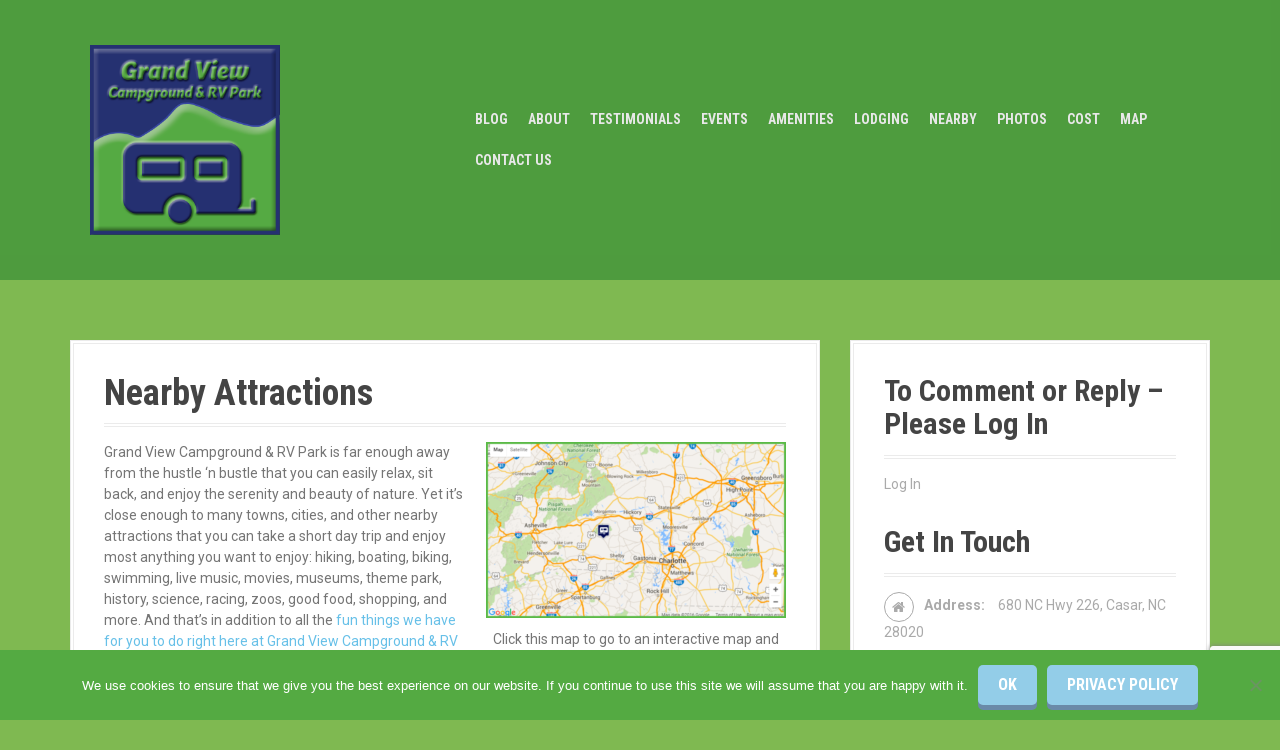

--- FILE ---
content_type: text/html; charset=UTF-8
request_url: https://grandview.camp/nearby-attractions/
body_size: 16175
content:
<!DOCTYPE html>
<html lang="en-US" xmlns:fb="https://www.facebook.com/2008/fbml" xmlns:addthis="https://www.addthis.com/help/api-spec" >
<head>
<meta charset="UTF-8">
<meta name="viewport" content="width=device-width, initial-scale=1">
<link rel="profile" href="https://gmpg.org/xfn/11">


<meta name='robots' content='index, follow, max-image-preview:large, max-snippet:-1, max-video-preview:-1' />
	<style>img:is([sizes="auto" i], [sizes^="auto," i]) { contain-intrinsic-size: 3000px 1500px }</style>
	
	<!-- This site is optimized with the Yoast SEO plugin v26.8 - https://yoast.com/product/yoast-seo-wordpress/ -->
	<title>Nearby Attractions &#8902; Grand View Campground &amp; RV Park</title>
	<meta name="description" content="Grand View is close enough to many towns, cities, and other nearby attractions that you can take a short day trip and enjoy most anything you want to enjoy." />
	<link rel="canonical" href="https://grandview.camp/nearby-attractions/" />
	<meta property="og:locale" content="en_US" />
	<meta property="og:type" content="article" />
	<meta property="og:title" content="Nearby Attractions &#8902; Grand View Campground &amp; RV Park" />
	<meta property="og:description" content="Grand View is close enough to many towns, cities, and other nearby attractions that you can take a short day trip and enjoy most anything you want to enjoy." />
	<meta property="og:url" content="https://grandview.camp/nearby-attractions/" />
	<meta property="og:site_name" content="Grand View Campground &amp; RV Park" />
	<meta property="article:publisher" content="https://www.facebook.com/GrandViewCampgroundRVPark/" />
	<meta property="article:modified_time" content="2020-01-07T19:14:54+00:00" />
	<meta property="og:image" content="https://secureservercdn.net/198.71.233.206/3p6.741.myftpupload.com/wp-content/uploads/2016/03/Map-Showing-Location-of-Grand-View-with-border.png?time=1641588042" />
	<meta property="og:image:width" content="750" />
	<meta property="og:image:height" content="440" />
	<meta property="og:image:type" content="image/png" />
	<meta name="twitter:label1" content="Est. reading time" />
	<meta name="twitter:data1" content="1 minute" />
	<script type="application/ld+json" class="yoast-schema-graph">{"@context":"https://schema.org","@graph":[{"@type":"WebPage","@id":"https://grandview.camp/nearby-attractions/","url":"https://grandview.camp/nearby-attractions/","name":"Nearby Attractions &#8902; Grand View Campground &amp; RV Park","isPartOf":{"@id":"https://grandview.camp/#website"},"primaryImageOfPage":{"@id":"https://grandview.camp/nearby-attractions/#primaryimage"},"image":{"@id":"https://grandview.camp/nearby-attractions/#primaryimage"},"thumbnailUrl":"https://grandview.camp/wp-content/uploads/2016/03/Map-Showing-Location-of-Grand-View-with-border.png","datePublished":"2016-03-14T12:51:51+00:00","dateModified":"2020-01-07T19:14:54+00:00","description":"Grand View is close enough to many towns, cities, and other nearby attractions that you can take a short day trip and enjoy most anything you want to enjoy.","breadcrumb":{"@id":"https://grandview.camp/nearby-attractions/#breadcrumb"},"inLanguage":"en-US","potentialAction":[{"@type":"ReadAction","target":["https://grandview.camp/nearby-attractions/"]}]},{"@type":"ImageObject","inLanguage":"en-US","@id":"https://grandview.camp/nearby-attractions/#primaryimage","url":"https://grandview.camp/wp-content/uploads/2016/03/Map-Showing-Location-of-Grand-View-with-border.png","contentUrl":"https://grandview.camp/wp-content/uploads/2016/03/Map-Showing-Location-of-Grand-View-with-border.png","width":750,"height":440,"caption":"Map Showing Location of Grand View Campground and RV Park and other nearby attractions"},{"@type":"BreadcrumbList","@id":"https://grandview.camp/nearby-attractions/#breadcrumb","itemListElement":[{"@type":"ListItem","position":1,"name":"Home","item":"https://grandview.camp/"},{"@type":"ListItem","position":2,"name":"Nearby Attractions"}]},{"@type":"WebSite","@id":"https://grandview.camp/#website","url":"https://grandview.camp/","name":"Grand View Campground &amp; RV Park","description":"Year-Round Fun for All Ages!","potentialAction":[{"@type":"SearchAction","target":{"@type":"EntryPoint","urlTemplate":"https://grandview.camp/?s={search_term_string}"},"query-input":{"@type":"PropertyValueSpecification","valueRequired":true,"valueName":"search_term_string"}}],"inLanguage":"en-US"}]}</script>
	<!-- / Yoast SEO plugin. -->


<link rel='dns-prefetch' href='//fonts.googleapis.com' />
<link rel="alternate" type="application/rss+xml" title="Grand View Campground &amp; RV Park &raquo; Feed" href="https://grandview.camp/feed/" />
<link rel="alternate" type="application/rss+xml" title="Grand View Campground &amp; RV Park &raquo; Comments Feed" href="https://grandview.camp/comments/feed/" />
		<!-- This site uses the Google Analytics by ExactMetrics plugin v8.11.1 - Using Analytics tracking - https://www.exactmetrics.com/ -->
		<!-- Note: ExactMetrics is not currently configured on this site. The site owner needs to authenticate with Google Analytics in the ExactMetrics settings panel. -->
					<!-- No tracking code set -->
				<!-- / Google Analytics by ExactMetrics -->
		<script type="text/javascript">
/* <![CDATA[ */
window._wpemojiSettings = {"baseUrl":"https:\/\/s.w.org\/images\/core\/emoji\/16.0.1\/72x72\/","ext":".png","svgUrl":"https:\/\/s.w.org\/images\/core\/emoji\/16.0.1\/svg\/","svgExt":".svg","source":{"concatemoji":"https:\/\/grandview.camp\/wp-includes\/js\/wp-emoji-release.min.js?ver=cd4b6c920a403c1da88fb2bc1e972960"}};
/*! This file is auto-generated */
!function(s,n){var o,i,e;function c(e){try{var t={supportTests:e,timestamp:(new Date).valueOf()};sessionStorage.setItem(o,JSON.stringify(t))}catch(e){}}function p(e,t,n){e.clearRect(0,0,e.canvas.width,e.canvas.height),e.fillText(t,0,0);var t=new Uint32Array(e.getImageData(0,0,e.canvas.width,e.canvas.height).data),a=(e.clearRect(0,0,e.canvas.width,e.canvas.height),e.fillText(n,0,0),new Uint32Array(e.getImageData(0,0,e.canvas.width,e.canvas.height).data));return t.every(function(e,t){return e===a[t]})}function u(e,t){e.clearRect(0,0,e.canvas.width,e.canvas.height),e.fillText(t,0,0);for(var n=e.getImageData(16,16,1,1),a=0;a<n.data.length;a++)if(0!==n.data[a])return!1;return!0}function f(e,t,n,a){switch(t){case"flag":return n(e,"\ud83c\udff3\ufe0f\u200d\u26a7\ufe0f","\ud83c\udff3\ufe0f\u200b\u26a7\ufe0f")?!1:!n(e,"\ud83c\udde8\ud83c\uddf6","\ud83c\udde8\u200b\ud83c\uddf6")&&!n(e,"\ud83c\udff4\udb40\udc67\udb40\udc62\udb40\udc65\udb40\udc6e\udb40\udc67\udb40\udc7f","\ud83c\udff4\u200b\udb40\udc67\u200b\udb40\udc62\u200b\udb40\udc65\u200b\udb40\udc6e\u200b\udb40\udc67\u200b\udb40\udc7f");case"emoji":return!a(e,"\ud83e\udedf")}return!1}function g(e,t,n,a){var r="undefined"!=typeof WorkerGlobalScope&&self instanceof WorkerGlobalScope?new OffscreenCanvas(300,150):s.createElement("canvas"),o=r.getContext("2d",{willReadFrequently:!0}),i=(o.textBaseline="top",o.font="600 32px Arial",{});return e.forEach(function(e){i[e]=t(o,e,n,a)}),i}function t(e){var t=s.createElement("script");t.src=e,t.defer=!0,s.head.appendChild(t)}"undefined"!=typeof Promise&&(o="wpEmojiSettingsSupports",i=["flag","emoji"],n.supports={everything:!0,everythingExceptFlag:!0},e=new Promise(function(e){s.addEventListener("DOMContentLoaded",e,{once:!0})}),new Promise(function(t){var n=function(){try{var e=JSON.parse(sessionStorage.getItem(o));if("object"==typeof e&&"number"==typeof e.timestamp&&(new Date).valueOf()<e.timestamp+604800&&"object"==typeof e.supportTests)return e.supportTests}catch(e){}return null}();if(!n){if("undefined"!=typeof Worker&&"undefined"!=typeof OffscreenCanvas&&"undefined"!=typeof URL&&URL.createObjectURL&&"undefined"!=typeof Blob)try{var e="postMessage("+g.toString()+"("+[JSON.stringify(i),f.toString(),p.toString(),u.toString()].join(",")+"));",a=new Blob([e],{type:"text/javascript"}),r=new Worker(URL.createObjectURL(a),{name:"wpTestEmojiSupports"});return void(r.onmessage=function(e){c(n=e.data),r.terminate(),t(n)})}catch(e){}c(n=g(i,f,p,u))}t(n)}).then(function(e){for(var t in e)n.supports[t]=e[t],n.supports.everything=n.supports.everything&&n.supports[t],"flag"!==t&&(n.supports.everythingExceptFlag=n.supports.everythingExceptFlag&&n.supports[t]);n.supports.everythingExceptFlag=n.supports.everythingExceptFlag&&!n.supports.flag,n.DOMReady=!1,n.readyCallback=function(){n.DOMReady=!0}}).then(function(){return e}).then(function(){var e;n.supports.everything||(n.readyCallback(),(e=n.source||{}).concatemoji?t(e.concatemoji):e.wpemoji&&e.twemoji&&(t(e.twemoji),t(e.wpemoji)))}))}((window,document),window._wpemojiSettings);
/* ]]> */
</script>
<style type="text/css" media="all">
.wpautoterms-footer{background-color:#ffffff;text-align:center;}
.wpautoterms-footer a{color:#000000;font-family:Arial, sans-serif;font-size:14px;}
.wpautoterms-footer .separator{color:#cccccc;font-family:Arial, sans-serif;font-size:14px;}</style>
<link rel='stylesheet' id='moesia-bootstrap-css' href='https://grandview.camp/wp-content/themes/moesia/css/bootstrap/bootstrap.min.css?ver=1' type='text/css' media='all' />
<style id='wp-emoji-styles-inline-css' type='text/css'>

	img.wp-smiley, img.emoji {
		display: inline !important;
		border: none !important;
		box-shadow: none !important;
		height: 1em !important;
		width: 1em !important;
		margin: 0 0.07em !important;
		vertical-align: -0.1em !important;
		background: none !important;
		padding: 0 !important;
	}
</style>
<link rel='stylesheet' id='wp-block-library-css' href='https://grandview.camp/wp-includes/css/dist/block-library/style.min.css?ver=cd4b6c920a403c1da88fb2bc1e972960' type='text/css' media='all' />
<style id='classic-theme-styles-inline-css' type='text/css'>
/*! This file is auto-generated */
.wp-block-button__link{color:#fff;background-color:#32373c;border-radius:9999px;box-shadow:none;text-decoration:none;padding:calc(.667em + 2px) calc(1.333em + 2px);font-size:1.125em}.wp-block-file__button{background:#32373c;color:#fff;text-decoration:none}
</style>
<style id='global-styles-inline-css' type='text/css'>
:root{--wp--preset--aspect-ratio--square: 1;--wp--preset--aspect-ratio--4-3: 4/3;--wp--preset--aspect-ratio--3-4: 3/4;--wp--preset--aspect-ratio--3-2: 3/2;--wp--preset--aspect-ratio--2-3: 2/3;--wp--preset--aspect-ratio--16-9: 16/9;--wp--preset--aspect-ratio--9-16: 9/16;--wp--preset--color--black: #000000;--wp--preset--color--cyan-bluish-gray: #abb8c3;--wp--preset--color--white: #ffffff;--wp--preset--color--pale-pink: #f78da7;--wp--preset--color--vivid-red: #cf2e2e;--wp--preset--color--luminous-vivid-orange: #ff6900;--wp--preset--color--luminous-vivid-amber: #fcb900;--wp--preset--color--light-green-cyan: #7bdcb5;--wp--preset--color--vivid-green-cyan: #00d084;--wp--preset--color--pale-cyan-blue: #8ed1fc;--wp--preset--color--vivid-cyan-blue: #0693e3;--wp--preset--color--vivid-purple: #9b51e0;--wp--preset--gradient--vivid-cyan-blue-to-vivid-purple: linear-gradient(135deg,rgba(6,147,227,1) 0%,rgb(155,81,224) 100%);--wp--preset--gradient--light-green-cyan-to-vivid-green-cyan: linear-gradient(135deg,rgb(122,220,180) 0%,rgb(0,208,130) 100%);--wp--preset--gradient--luminous-vivid-amber-to-luminous-vivid-orange: linear-gradient(135deg,rgba(252,185,0,1) 0%,rgba(255,105,0,1) 100%);--wp--preset--gradient--luminous-vivid-orange-to-vivid-red: linear-gradient(135deg,rgba(255,105,0,1) 0%,rgb(207,46,46) 100%);--wp--preset--gradient--very-light-gray-to-cyan-bluish-gray: linear-gradient(135deg,rgb(238,238,238) 0%,rgb(169,184,195) 100%);--wp--preset--gradient--cool-to-warm-spectrum: linear-gradient(135deg,rgb(74,234,220) 0%,rgb(151,120,209) 20%,rgb(207,42,186) 40%,rgb(238,44,130) 60%,rgb(251,105,98) 80%,rgb(254,248,76) 100%);--wp--preset--gradient--blush-light-purple: linear-gradient(135deg,rgb(255,206,236) 0%,rgb(152,150,240) 100%);--wp--preset--gradient--blush-bordeaux: linear-gradient(135deg,rgb(254,205,165) 0%,rgb(254,45,45) 50%,rgb(107,0,62) 100%);--wp--preset--gradient--luminous-dusk: linear-gradient(135deg,rgb(255,203,112) 0%,rgb(199,81,192) 50%,rgb(65,88,208) 100%);--wp--preset--gradient--pale-ocean: linear-gradient(135deg,rgb(255,245,203) 0%,rgb(182,227,212) 50%,rgb(51,167,181) 100%);--wp--preset--gradient--electric-grass: linear-gradient(135deg,rgb(202,248,128) 0%,rgb(113,206,126) 100%);--wp--preset--gradient--midnight: linear-gradient(135deg,rgb(2,3,129) 0%,rgb(40,116,252) 100%);--wp--preset--font-size--small: 13px;--wp--preset--font-size--medium: 20px;--wp--preset--font-size--large: 36px;--wp--preset--font-size--x-large: 42px;--wp--preset--spacing--20: 0.44rem;--wp--preset--spacing--30: 0.67rem;--wp--preset--spacing--40: 1rem;--wp--preset--spacing--50: 1.5rem;--wp--preset--spacing--60: 2.25rem;--wp--preset--spacing--70: 3.38rem;--wp--preset--spacing--80: 5.06rem;--wp--preset--shadow--natural: 6px 6px 9px rgba(0, 0, 0, 0.2);--wp--preset--shadow--deep: 12px 12px 50px rgba(0, 0, 0, 0.4);--wp--preset--shadow--sharp: 6px 6px 0px rgba(0, 0, 0, 0.2);--wp--preset--shadow--outlined: 6px 6px 0px -3px rgba(255, 255, 255, 1), 6px 6px rgba(0, 0, 0, 1);--wp--preset--shadow--crisp: 6px 6px 0px rgba(0, 0, 0, 1);}:where(.is-layout-flex){gap: 0.5em;}:where(.is-layout-grid){gap: 0.5em;}body .is-layout-flex{display: flex;}.is-layout-flex{flex-wrap: wrap;align-items: center;}.is-layout-flex > :is(*, div){margin: 0;}body .is-layout-grid{display: grid;}.is-layout-grid > :is(*, div){margin: 0;}:where(.wp-block-columns.is-layout-flex){gap: 2em;}:where(.wp-block-columns.is-layout-grid){gap: 2em;}:where(.wp-block-post-template.is-layout-flex){gap: 1.25em;}:where(.wp-block-post-template.is-layout-grid){gap: 1.25em;}.has-black-color{color: var(--wp--preset--color--black) !important;}.has-cyan-bluish-gray-color{color: var(--wp--preset--color--cyan-bluish-gray) !important;}.has-white-color{color: var(--wp--preset--color--white) !important;}.has-pale-pink-color{color: var(--wp--preset--color--pale-pink) !important;}.has-vivid-red-color{color: var(--wp--preset--color--vivid-red) !important;}.has-luminous-vivid-orange-color{color: var(--wp--preset--color--luminous-vivid-orange) !important;}.has-luminous-vivid-amber-color{color: var(--wp--preset--color--luminous-vivid-amber) !important;}.has-light-green-cyan-color{color: var(--wp--preset--color--light-green-cyan) !important;}.has-vivid-green-cyan-color{color: var(--wp--preset--color--vivid-green-cyan) !important;}.has-pale-cyan-blue-color{color: var(--wp--preset--color--pale-cyan-blue) !important;}.has-vivid-cyan-blue-color{color: var(--wp--preset--color--vivid-cyan-blue) !important;}.has-vivid-purple-color{color: var(--wp--preset--color--vivid-purple) !important;}.has-black-background-color{background-color: var(--wp--preset--color--black) !important;}.has-cyan-bluish-gray-background-color{background-color: var(--wp--preset--color--cyan-bluish-gray) !important;}.has-white-background-color{background-color: var(--wp--preset--color--white) !important;}.has-pale-pink-background-color{background-color: var(--wp--preset--color--pale-pink) !important;}.has-vivid-red-background-color{background-color: var(--wp--preset--color--vivid-red) !important;}.has-luminous-vivid-orange-background-color{background-color: var(--wp--preset--color--luminous-vivid-orange) !important;}.has-luminous-vivid-amber-background-color{background-color: var(--wp--preset--color--luminous-vivid-amber) !important;}.has-light-green-cyan-background-color{background-color: var(--wp--preset--color--light-green-cyan) !important;}.has-vivid-green-cyan-background-color{background-color: var(--wp--preset--color--vivid-green-cyan) !important;}.has-pale-cyan-blue-background-color{background-color: var(--wp--preset--color--pale-cyan-blue) !important;}.has-vivid-cyan-blue-background-color{background-color: var(--wp--preset--color--vivid-cyan-blue) !important;}.has-vivid-purple-background-color{background-color: var(--wp--preset--color--vivid-purple) !important;}.has-black-border-color{border-color: var(--wp--preset--color--black) !important;}.has-cyan-bluish-gray-border-color{border-color: var(--wp--preset--color--cyan-bluish-gray) !important;}.has-white-border-color{border-color: var(--wp--preset--color--white) !important;}.has-pale-pink-border-color{border-color: var(--wp--preset--color--pale-pink) !important;}.has-vivid-red-border-color{border-color: var(--wp--preset--color--vivid-red) !important;}.has-luminous-vivid-orange-border-color{border-color: var(--wp--preset--color--luminous-vivid-orange) !important;}.has-luminous-vivid-amber-border-color{border-color: var(--wp--preset--color--luminous-vivid-amber) !important;}.has-light-green-cyan-border-color{border-color: var(--wp--preset--color--light-green-cyan) !important;}.has-vivid-green-cyan-border-color{border-color: var(--wp--preset--color--vivid-green-cyan) !important;}.has-pale-cyan-blue-border-color{border-color: var(--wp--preset--color--pale-cyan-blue) !important;}.has-vivid-cyan-blue-border-color{border-color: var(--wp--preset--color--vivid-cyan-blue) !important;}.has-vivid-purple-border-color{border-color: var(--wp--preset--color--vivid-purple) !important;}.has-vivid-cyan-blue-to-vivid-purple-gradient-background{background: var(--wp--preset--gradient--vivid-cyan-blue-to-vivid-purple) !important;}.has-light-green-cyan-to-vivid-green-cyan-gradient-background{background: var(--wp--preset--gradient--light-green-cyan-to-vivid-green-cyan) !important;}.has-luminous-vivid-amber-to-luminous-vivid-orange-gradient-background{background: var(--wp--preset--gradient--luminous-vivid-amber-to-luminous-vivid-orange) !important;}.has-luminous-vivid-orange-to-vivid-red-gradient-background{background: var(--wp--preset--gradient--luminous-vivid-orange-to-vivid-red) !important;}.has-very-light-gray-to-cyan-bluish-gray-gradient-background{background: var(--wp--preset--gradient--very-light-gray-to-cyan-bluish-gray) !important;}.has-cool-to-warm-spectrum-gradient-background{background: var(--wp--preset--gradient--cool-to-warm-spectrum) !important;}.has-blush-light-purple-gradient-background{background: var(--wp--preset--gradient--blush-light-purple) !important;}.has-blush-bordeaux-gradient-background{background: var(--wp--preset--gradient--blush-bordeaux) !important;}.has-luminous-dusk-gradient-background{background: var(--wp--preset--gradient--luminous-dusk) !important;}.has-pale-ocean-gradient-background{background: var(--wp--preset--gradient--pale-ocean) !important;}.has-electric-grass-gradient-background{background: var(--wp--preset--gradient--electric-grass) !important;}.has-midnight-gradient-background{background: var(--wp--preset--gradient--midnight) !important;}.has-small-font-size{font-size: var(--wp--preset--font-size--small) !important;}.has-medium-font-size{font-size: var(--wp--preset--font-size--medium) !important;}.has-large-font-size{font-size: var(--wp--preset--font-size--large) !important;}.has-x-large-font-size{font-size: var(--wp--preset--font-size--x-large) !important;}
:where(.wp-block-post-template.is-layout-flex){gap: 1.25em;}:where(.wp-block-post-template.is-layout-grid){gap: 1.25em;}
:where(.wp-block-columns.is-layout-flex){gap: 2em;}:where(.wp-block-columns.is-layout-grid){gap: 2em;}
:root :where(.wp-block-pullquote){font-size: 1.5em;line-height: 1.6;}
</style>
<link rel='stylesheet' id='wpautoterms_css-css' href='https://grandview.camp/wp-content/plugins/auto-terms-of-service-and-privacy-policy/css/wpautoterms.css?ver=cd4b6c920a403c1da88fb2bc1e972960' type='text/css' media='all' />
<link rel='stylesheet' id='contact-form-7-css' href='https://grandview.camp/wp-content/plugins/contact-form-7/includes/css/styles.css?ver=6.1.4' type='text/css' media='all' />
<link rel='stylesheet' id='cookie-notice-front-css' href='https://grandview.camp/wp-content/plugins/cookie-notice/css/front.min.css?ver=2.5.11' type='text/css' media='all' />
<link rel='stylesheet' id='wp-components-css' href='https://grandview.camp/wp-includes/css/dist/components/style.min.css?ver=cd4b6c920a403c1da88fb2bc1e972960' type='text/css' media='all' />
<link rel='stylesheet' id='godaddy-styles-css' href='https://grandview.camp/wp-content/mu-plugins/vendor/wpex/godaddy-launch/includes/Dependencies/GoDaddy/Styles/build/latest.css?ver=2.0.2' type='text/css' media='all' />
<link rel='stylesheet' id='moesia-style-css' href='https://grandview.camp/wp-content/themes/moesia/style.css?ver=cd4b6c920a403c1da88fb2bc1e972960' type='text/css' media='all' />
<style id='moesia-style-inline-css' type='text/css'>
.services-area { background-color:  !important; }
.services-area .widget-title { color: ; }
.services-area .widget-title:after { border-color: #93cde8; }
.service-icon { background-color: #93cde8; }
.service-title, .service-title a { color: #93cde8; }
.service-desc { color: ; }
.employees-area { background-color:  !important; }
.employees-area .widget-title { color: ; }
.employees-area .widget-title:after { border-color: #93cde8; }
.employee-name { color: ; }
.employee-position, .employee-social a { color: ; }
.employee-desc { color: ; }
.testimonials-area { background-color:  !important; }
.testimonials-area .widget-title { color: ; }
.testimonials-area .widget-title:after { border-color: #93cde8; }
.client-function { color: ; }
.client-name { color: ; }
.testimonial-body { background-color: ; }
.testimonial-body:after { border-top-color: ; }
.testimonial-body { color: ; }
.skills-area { background-color:  !important; }
.skills-area .widget-title { color: ; }
.skills-area .widget-title:after { border-color: #93cde8; }
.skill-bar div { background-color: #93cde8; }
.skills-desc, .skills-list { color: ; }
.facts-area { background-color:  !important; }
.facts-area .widget-title { color: ; }
.facts-area .widget-title:after { border-color: #93cde8; }
.fact { color: #93cde8; }
.fact-name { color: ; }
.clients-area { background-color:  !important; }
.clients-area .widget-title { color: ; }
.clients-area .widget-title:after { border-color: #93cde8; }
.slick-prev:before, .slick-next:before { color: #93cde8; }
.blockquote-area { background-color:  !important; }
.blockquote-area .widget-title { color: ; }
.blockquote-area .widget-title:after { border-color: #93cde8; }
.blockquote-area blockquote:before { color: #93cde8; }
.blockquote-area blockquote { color: ; }
.social-area { background-color:  !important; }
.social-area .widget-title { color: ; }
.social-area .widget-title:after { border-color: #93cde8; }
.social-area a:before { color: #93cde8; }
.projects-area { background-color:  !important; }
.projects-area .widget-title { color: ; }
.projects-area .widget-title:after { border-color: #93cde8; }
.project-image { background-color: #93cde8; }
.link-icon, .pp-icon { color: #93cde8; }
.latest-news-area { background-color:  !important; }
.latest-news-area .widget-title { color: ; }
.latest-news-area .widget-title:after { border-color: #93cde8; }
.latest-news-area .entry-title a { color: ; }
.blog-post { color: ; }
.all-news { color: ; border-color: ; }
.action-area { background-color: ; }
.action-area .widget-title { color: ; }
.action-area .widget-title:after { border-color: #93cde8; }
.action-text { color: ; }
.call-to-action { background-color: #93cde8; }
.call-to-action { box-shadow: 0 5px 0 #6a8aa8; }
.welcome-title { color: #93cde8; }
.welcome-desc { color: #ffffff; }
.welcome-button { background-color: #93cde8; }
.welcome-button { box-shadow: 0 5px 0 #6a8aa8; }
.welcome-button:active { box-shadow: 0 2px 0 #6a8aa8; }
.post-navigation .nav-previous, .post-navigation .nav-next, .paging-navigation .nav-previous, .paging-navigation .nav-next, .comment-respond input[type="submit"] { background-color: #93cde8; }
.main-navigation a:hover, .entry-title a:hover, .entry-meta a:hover, .entry-footer a:hover, .social-widget li a::before, .author-social a, .widget a:hover, blockquote:before { color: #93cde8; }
.panel.widget .widget-title:after, .so-panel.widget .widget-title:after { border-color: #93cde8; }
::selection { background-color: #93cde8; }
::-moz-selection { background-color: #93cde8; }
.site-title a { color: ; }
.site-description { color: ; }
.entry-title, .entry-title a { color: ; }
body { color: #757575; }
.top-bar { background-color: #54aa42; }
.main-navigation a { color: ; }
.footer-widget-area, .site-footer { background-color: #171f5b; }
.site-logo { max-width:190px; }
.welcome-logo { max-width:300px; }
@media only screen and (min-width: 1025px) { .has-banner,.has-banner::after { max-height:1440px; } }
@media only screen and (min-width: 1199px) { .has-banner,.has-banner::after { max-height:1440px; } }
@media only screen and (min-width: 991px) { .welcome-info { top:100px; } }
@media only screen and (min-width: 1199px) { .welcome-info { top:100px; } }

</style>
<link rel='stylesheet' id='moesia-roboto-condensed-css' href='//fonts.googleapis.com/css?family=Roboto+Condensed%3A700&#038;ver=cd4b6c920a403c1da88fb2bc1e972960' type='text/css' media='all' />
<link rel='stylesheet' id='moesia-roboto-css' href='//fonts.googleapis.com/css?family=Roboto%3A400%2C400italic%2C700%2C700italic&#038;ver=cd4b6c920a403c1da88fb2bc1e972960' type='text/css' media='all' />
<link rel='stylesheet' id='moesia-font-awesome-css' href='https://grandview.camp/wp-content/themes/moesia/fonts/font-awesome.min.css?ver=cd4b6c920a403c1da88fb2bc1e972960' type='text/css' media='all' />
<link rel='stylesheet' id='moesia-animations-css' href='https://grandview.camp/wp-content/themes/moesia/css/animate/animate.min.css?ver=cd4b6c920a403c1da88fb2bc1e972960' type='text/css' media='all' />
<link rel='stylesheet' id='footer-credits-css' href='https://grandview.camp/wp-content/plugins/footer-putter/styles/footer-credits.css?ver=1.17' type='text/css' media='all' />
<link rel='stylesheet' id='addthis_all_pages-css' href='https://grandview.camp/wp-content/plugins/addthis-all/frontend/build/addthis_wordpress_public.min.css?ver=cd4b6c920a403c1da88fb2bc1e972960' type='text/css' media='all' />
<script type="text/javascript" src="https://grandview.camp/wp-includes/js/jquery/jquery.min.js?ver=3.7.1" id="jquery-core-js"></script>
<script type="text/javascript" src="https://grandview.camp/wp-includes/js/jquery/jquery-migrate.min.js?ver=3.4.1" id="jquery-migrate-js"></script>
<script type="text/javascript" src="https://grandview.camp/wp-includes/js/dist/dom-ready.min.js?ver=f77871ff7694fffea381" id="wp-dom-ready-js"></script>
<script type="text/javascript" src="https://grandview.camp/wp-content/plugins/auto-terms-of-service-and-privacy-policy/js/base.js?ver=3.0.4" id="wpautoterms_base-js"></script>
<script type="text/javascript" id="cookie-notice-front-js-before">
/* <![CDATA[ */
var cnArgs = {"ajaxUrl":"https:\/\/grandview.camp\/wp-admin\/admin-ajax.php","nonce":"7dd9f0ad2a","hideEffect":"fade","position":"bottom","onScroll":true,"onScrollOffset":100,"onClick":false,"cookieName":"cookie_notice_accepted","cookieTime":2592000,"cookieTimeRejected":2592000,"globalCookie":false,"redirection":false,"cache":true,"revokeCookies":false,"revokeCookiesOpt":"automatic"};
/* ]]> */
</script>
<script type="text/javascript" src="https://grandview.camp/wp-content/plugins/cookie-notice/js/front.min.js?ver=2.5.11" id="cookie-notice-front-js"></script>
<script type="text/javascript" id="wpgmza_data-js-extra">
/* <![CDATA[ */
var wpgmza_google_api_status = {"message":"Enqueued","code":"ENQUEUED"};
/* ]]> */
</script>
<script type="text/javascript" src="https://grandview.camp/wp-content/plugins/wp-google-maps/wpgmza_data.js?ver=cd4b6c920a403c1da88fb2bc1e972960" id="wpgmza_data-js"></script>
<script type="text/javascript" src="https://grandview.camp/wp-content/themes/moesia/js/waypoints.min.js?ver=1" id="moesia-waypoints-js"></script>
<script type="text/javascript" src="https://grandview.camp/wp-content/themes/moesia/js/wow.min.js?ver=1" id="moesia-wow-js"></script>
<script type="text/javascript" src="https://grandview.camp/wp-content/themes/moesia/js/wow-init.js?ver=1" id="moesia-wow-init-js"></script>
<script type="text/javascript" src="https://grandview.camp/wp-content/themes/moesia/js/jquery.sticky.js?ver=1" id="moesia-sticky-js"></script>
<script type="text/javascript" src="https://grandview.camp/wp-content/themes/moesia/js/scripts.js?ver=1" id="moesia-scripts-js"></script>
<script type="text/javascript" src="https://grandview.camp/wp-content/themes/moesia/js/jquery.fitvids.js?ver=1" id="moesia-fitvids-js"></script>
<link rel="https://api.w.org/" href="https://grandview.camp/wp-json/" /><link rel="alternate" title="JSON" type="application/json" href="https://grandview.camp/wp-json/wp/v2/pages/36" /><link rel="EditURI" type="application/rsd+xml" title="RSD" href="https://grandview.camp/xmlrpc.php?rsd" />

<link rel='shortlink' href='https://grandview.camp/?p=36' />
<link rel="alternate" title="oEmbed (JSON)" type="application/json+oembed" href="https://grandview.camp/wp-json/oembed/1.0/embed?url=https%3A%2F%2Fgrandview.camp%2Fnearby-attractions%2F" />
<link rel="alternate" title="oEmbed (XML)" type="text/xml+oembed" href="https://grandview.camp/wp-json/oembed/1.0/embed?url=https%3A%2F%2Fgrandview.camp%2Fnearby-attractions%2F&#038;format=xml" />
<!--[if lt IE 9]>
<script src="https://grandview.camp/wp-content/themes/moesia/js/html5shiv.js"></script>
<![endif]-->
			<style type="text/css">
				@media only screen and (min-width: 1025px) {	
					.has-banner:after {
					    					    	background-image: url(https://grandview.camp/wp-content/uploads/2016/04/Spring-on-the-First-Broad-1920x1080.jpg);
					    					}
				}		
			</style>
	<style type="text/css" id="custom-background-css">
body.custom-background { background-color: #7fb951; }
</style>
	<link rel="icon" href="https://grandview.camp/wp-content/uploads/2016/03/cropped-Grand-View-Site-Icon-600x600-1-32x32.png" sizes="32x32" />
<link rel="icon" href="https://grandview.camp/wp-content/uploads/2016/03/cropped-Grand-View-Site-Icon-600x600-1-192x192.png" sizes="192x192" />
<link rel="apple-touch-icon" href="https://grandview.camp/wp-content/uploads/2016/03/cropped-Grand-View-Site-Icon-600x600-1-180x180.png" />
<meta name="msapplication-TileImage" content="https://grandview.camp/wp-content/uploads/2016/03/cropped-Grand-View-Site-Icon-600x600-1-270x270.png" />
		<style type="text/css" id="wp-custom-css">
			/*
Welcome to Custom CSS!

To learn how this works, see http://wp.me/PEmnE-Bt
*/
/*
Change default color and shading of buttons to blue
*/
button,
html input[type="button"],
input[type="reset"],
input[type="submit"] {
	background-color: #93CDE8;
	padding: 10px 20px;
	font-family: 'Roboto Condensed', sans-serif;
	font-size: 16px;
	text-transform: uppercase;
	color: #fff;
	box-shadow: 0 5px 0 #6A8AA8;
	border-radius: 5px;
	font-weight: 700;
	border: 0;
}

/*
Do Not Display default footer credits
*/
.site-info {
	display: none;
}

/*
Add light blue hover color to links in Footer Putter with class White.  Also add dark blue background to entire Footer Putter area.
*/
#footer-credits.white, #footer-credits.white li, #footer-credits.white a, #footer-return.white a, #footer-return.white a:visited {
	color: white;
}

#footer-credits.white a:hover {
	color: #93CDE8;
}

#footer-credits.white {
	background-color: #171f5b;
}

/*
Add margin around images across site except in Galleries
*/
img {
	margin: 5px;
}

/** Change color of single EVENT description to 75% gray **/
#tribe-events .tribe-events-content p, .tribe-events-after-html p, .tribe-events-before-html p {
	color: #555555;
}

/** Change color of EVENT start date and time to 75% gray **/
#tribe-events .tribe-events-event-meta {
	color: #555555;
}

/** Change color of EVENT calendar button to light blue **/
#tribe-events .tribe-events-button, #tribe-events .tribe-events-button:hover, #tribe_events_filters_wrapper input[type=submit], .tribe-events-button, .tribe-events-button.tribe-active:hover, .tribe-events-button.tribe-inactive, .tribe-events-button:hover, .tribe-events-calendar td.tribe-events-present div[id*=tribe-events-daynum-], .tribe-events-calendar td.tribe-events-present div[id*=tribe-events-daynum-]>a {
	background-color: #67c0e8;
}

/** Change color of EVENT title to light blue **/
#tribe-events-content a, .tribe-events-adv-list-widget .tribe-events-widget-link a, .tribe-events-adv-list-widget .tribe-events-widget-link a:hover, .tribe-events-back a, .tribe-events-back a:hover, .tribe-events-event-meta a, .tribe-events-list-widget .tribe-events-widget-link a, .tribe-events-list-widget .tribe-events-widget-link a:hover, ul.tribe-events-sub-nav a, ul.tribe-events-sub-nav a:hover {
	text-decoration: none;
}

a {
	color: #67c0e8;
	text-decoration: none;
}		</style>
						<style type="text/css" id="c4wp-checkout-css">
					.woocommerce-checkout .c4wp_captcha_field {
						margin-bottom: 10px;
						margin-top: 15px;
						position: relative;
						display: inline-block;
					}
				</style>
								<style type="text/css" id="c4wp-v3-lp-form-css">
					.login #login, .login #lostpasswordform {
						min-width: 350px !important;
					}
					.wpforms-field-c4wp iframe {
						width: 100% !important;
					}
				</style>
							<style type="text/css" id="c4wp-v3-lp-form-css">
				.login #login, .login #lostpasswordform {
					min-width: 350px !important;
				}
				.wpforms-field-c4wp iframe {
					width: 100% !important;
				}
			</style>
			</head>

<body data-rsssl=1 class="wp-singular page-template-default page page-id-36 custom-background wp-theme-moesia cookies-not-set group-blog">

<div id="page" class="hfeed site">
	<a class="skip-link screen-reader-text" href="#content">Skip to content</a>

								<header id="masthead" class="site-header" role="banner">
											</header><!-- #masthead -->
		<div class="top-bar">
			<div class="container">
				<div class="site-branding col-md-4"><a href="https://grandview.camp/" title="Grand View Campground &amp; RV Park"><img class="site-logo" src="https://grandview.camp/wp-content/uploads/2016/03/GVCG-Logo-with-Camper-Blue-Green-Embossed-with-Border-600x600.png" alt="Grand View Campground &amp; RV Park" /></a></div><button class="menu-toggle btn"><i class="fa fa-bars"></i></button>
				<nav id="site-navigation" class="main-navigation col-md-8" role="navigation"><div class="menu-primary-menu-container"><ul id="menu-primary-menu" class="menu"><li id="menu-item-236" class="menu-item menu-item-type-custom menu-item-object-custom menu-item-home menu-item-236"><a href="https://grandview.camp/">Blog</a></li>
<li id="menu-item-50" class="menu-item menu-item-type-post_type menu-item-object-page menu-item-50"><a href="https://grandview.camp/about-our-campground/">About</a></li>
<li id="menu-item-177" class="menu-item menu-item-type-post_type menu-item-object-page menu-item-177"><a href="https://grandview.camp/testimonials/">Testimonials</a></li>
<li id="menu-item-45" class="menu-item menu-item-type-post_type menu-item-object-page menu-item-45"><a href="https://grandview.camp/events/">Events</a></li>
<li id="menu-item-86" class="menu-item menu-item-type-post_type menu-item-object-page menu-item-86"><a href="https://grandview.camp/amenities-and-activities/">Amenities</a></li>
<li id="menu-item-775" class="menu-item menu-item-type-post_type menu-item-object-page menu-item-775"><a href="https://grandview.camp/lodging/">Lodging</a></li>
<li id="menu-item-47" class="menu-item menu-item-type-post_type menu-item-object-page current-menu-item page_item page-item-36 current_page_item menu-item-47"><a href="https://grandview.camp/nearby-attractions/" aria-current="page">Nearby</a></li>
<li id="menu-item-264" class="menu-item menu-item-type-post_type menu-item-object-page menu-item-264"><a href="https://grandview.camp/photos/">Photos</a></li>
<li id="menu-item-44" class="menu-item menu-item-type-post_type menu-item-object-page menu-item-44"><a href="https://grandview.camp/cost/">Cost</a></li>
<li id="menu-item-46" class="menu-item menu-item-type-post_type menu-item-object-page menu-item-46"><a href="https://grandview.camp/map/">Map</a></li>
<li id="menu-item-8" class="menu-item menu-item-type-post_type menu-item-object-page menu-item-8"><a href="https://grandview.camp/contact/">Contact Us</a></li>
</ul></div></nav></div></div>
						<div id="content" class="site-content clearfix container">
		
	<div id="primary" class="content-area">
		<main id="main" class="site-main" role="main">

			
				
<article id="post-36" class="post-36 page type-page status-publish has-post-thumbnail hentry">

	
	<header class="entry-header">
		<h1 class="entry-title">Nearby Attractions</h1>	</header><!-- .entry-header -->

	<div class="entry-content">
		<div class="at-above-post-page addthis_tool" data-url="https://grandview.camp/nearby-attractions/"></div><figure id="attachment_313" aria-describedby="caption-attachment-313" style="width: 300px" class="wp-caption alignright"><a href="https://grandview.camp/map" target="_blank" rel="noopener noreferrer"><img fetchpriority="high" decoding="async" class="wp-image-313 size-medium" src="https://grandview.camp/wp-content/uploads/2016/03/Map-Showing-Location-of-Grand-View-with-border-300x176.png" alt="Map Showing Location of Grand View Campground and RV Park and other nearby attractions" width="300" height="176" srcset="https://grandview.camp/wp-content/uploads/2016/03/Map-Showing-Location-of-Grand-View-with-border-300x176.png 300w, https://grandview.camp/wp-content/uploads/2016/03/Map-Showing-Location-of-Grand-View-with-border.png 750w, https://grandview.camp/wp-content/uploads/2016/03/Map-Showing-Location-of-Grand-View-with-border-400x235.png 400w, https://grandview.camp/wp-content/uploads/2016/03/Map-Showing-Location-of-Grand-View-with-border-430x252.png 430w, https://grandview.camp/wp-content/uploads/2016/03/Map-Showing-Location-of-Grand-View-with-border-150x88.png 150w, https://grandview.camp/wp-content/uploads/2016/03/Map-Showing-Location-of-Grand-View-with-border-100x59.png 100w" sizes="(max-width: 300px) 100vw, 300px" /></a><figcaption id="caption-attachment-313" class="wp-caption-text">Click this map to go to an interactive map and get directions.</figcaption></figure>
<p style="text-align: left;">Grand View Campground &amp; RV Park is far enough away from the hustle &#8216;n bustle that you can easily relax, sit back, and enjoy the serenity and beauty of nature. Yet it&#8217;s close enough to many towns, cities, and other nearby attractions that you can take a short day trip and enjoy most anything you want to enjoy: hiking, boating, biking, swimming, live music, movies, museums, theme park, history, science, racing, zoos, good food, shopping, and more. And that&#8217;s in addition to all the <a href="https://grandview.camp/amenities-and-activities/">fun things we have for you to do right here at Grand View Campground &amp; RV Park!</a></p>
<h2>Nearby Towns and Cities</h2>
<table style="height: 468px;" width="436">
<tbody>
<tr>
<td style="text-align: center;">
<h3>NC Town/City</h3>
</td>
<td>
<h3 style="text-align: center;">Distance in Miles</h3>
</td>
</tr>
<tr>
<td>Polkville</td>
<td style="text-align: center;">  7.0</td>
</tr>
<tr>
<td>Forest City</td>
<td style="text-align: center;">18.8</td>
</tr>
<tr>
<td>Shelby</td>
<td style="text-align: center;">18.9</td>
</tr>
<tr>
<td>Boiling Springs</td>
<td style="text-align: center;">20.5</td>
</tr>
<tr>
<td>Rutherfordton</td>
<td style="text-align: center;">20.6</td>
</tr>
<tr>
<td>Marion</td>
<td style="text-align: center;">24.8</td>
</tr>
<tr>
<td>Morganton</td>
<td style="text-align: center;">26.6</td>
</tr>
<tr>
<td>Lincolnton</td>
<td style="text-align: center;">31.7</td>
</tr>
<tr>
<td>Hickory</td>
<td style="text-align: center;">35.9</td>
</tr>
<tr>
<td>Gastonia</td>
<td style="text-align: center;">41.3</td>
</tr>
<tr>
<td>Asheville</td>
<td style="text-align: center;">59.4</td>
</tr>
<tr>
<td>Hendersonville</td>
<td style="text-align: center;">61.3</td>
</tr>
<tr>
<td>Charlotte</td>
<td style="text-align: center;">63.7</td>
</tr>
<tr>
<td>Statesville</td>
<td style="text-align: center;">72.8</td>
</tr>
</tbody>
</table>
<h2>Nearby Attractions</h2>
<table width="436">
<tbody>
<tr>
<td>
<h3 style="text-align: center;">Attraction</h3>
</td>
<td>
<h3 style="text-align: center;">Distance in Miles</h3>
</td>
</tr>
<tr>
<td>Numerous golf courses</td>
<td style="text-align: center;">Varies</td>
</tr>
<tr>
<td>South Mtn State Park</td>
<td style="text-align: center;">18.2</td>
</tr>
<tr>
<td>The Earl Scruggs Center</td>
<td style="text-align: center;">19.5</td>
</tr>
<tr>
<td>Don Gibson Theatre</td>
<td style="text-align: center;">20.6</td>
</tr>
<tr>
<td>John H. Moss Lake</td>
<td style="text-align: center;">24.2</td>
</tr>
<tr>
<td>Broad River Greenway Trail</td>
<td style="text-align: center;">27.2</td>
</tr>
<tr>
<td>Kings Mtn National Military Park</td>
<td style="text-align: center;"> 34.9</td>
</tr>
<tr>
<td>Lake Lure</td>
<td style="text-align: center;"> 38.0</td>
</tr>
<tr>
<td>Crowder&#8217;s Mtn State Park</td>
<td style="text-align: center;">38.7</td>
</tr>
<tr>
<td>Chimney Rock Park</td>
<td style="text-align: center;">41.4</td>
</tr>
<tr>
<td>Mt Mitchell State Park</td>
<td style="text-align: center;">56.7</td>
</tr>
<tr>
<td>Lake Norman State Park</td>
<td style="text-align: center;">57.2</td>
</tr>
<tr>
<td>Discovery Place</td>
<td style="text-align: center;">64.7</td>
</tr>
<tr>
<td>Carowinds</td>
<td style="text-align: center;">69.0</td>
</tr>
<tr>
<td>Charlotte Motor Speedway</td>
<td style="text-align: center;">77.7</td>
</tr>
<tr>
<td>Zootastic Park (Troutman)</td>
<td style="text-align: center;">82.8</td>
</tr>
<tr>
<td>NC Zoo (Asheboro)</td>
<td style="text-align: center;">145.0</td>
</tr>
</tbody>
</table>
<!-- AddThis Advanced Settings above via filter on the_content --><!-- AddThis Advanced Settings below via filter on the_content --><!-- AddThis Advanced Settings generic via filter on the_content --><!-- AddThis Share Buttons above via filter on the_content --><!-- AddThis Share Buttons below via filter on the_content --><div class="at-below-post-page addthis_tool" data-url="https://grandview.camp/nearby-attractions/"></div><!-- AddThis Share Buttons generic via filter on the_content --><!-- AddThis Related Posts generic via filter on the_content -->			</div><!-- .entry-content -->
	<footer class="entry-footer">
			</footer><!-- .entry-footer -->
</article><!-- #post-## -->

				
			
		</main><!-- #main -->
	</div><!-- #primary -->


<div id="secondary" class="widget-area" role="complementary">
	<aside id="login_logout-3" class="widget widget_login_logout"><h2 class="widget-title">To Comment or Reply &#8211; Please Log In</h2>
<!-- Powered by Login-Logout plugin v.3.8 wordpress.org/plugins/login-logout/ -->
<p class="wrap_login_logout">
<span class="item_login"><a href="https://grandview.camp/wp-login.php?redirect_to=https%3A%2F%2Fgrandview.camp%2Fnearby-attractions%2F">Log In</a></span>
</p>
</aside><aside id="moesia_contact_info-3" class="widget moesia_contact_info_widget"><h2 class="widget-title">Get In Touch</h2><div class="contact-address"><span><i class="fa fa-home"></i>Address: </span>680 NC Hwy 226, Casar, NC 28020</div><div class="contact-phone"><span><i class="fa fa-phone"></i>Phone: </span>(704) 472-3100</div><div class="contact-email"><span><i class="fa fa-envelope"></i>Email: </span><a href="mailto:stay@grandview.camp">stay@grandview.camp</a></div></aside><aside id="nav_menu-3" class="widget widget_nav_menu"><h2 class="widget-title">Let&#8217;s Connect</h2>		<div class="social-widget clearfix">
			<div class="menu-social-profile-container"><ul id="menu-social-profile" class="menu clearfix"><li id="menu-item-87" class="menu-item menu-item-type-custom menu-item-object-custom menu-item-87"><a href="https://www.facebook.com/GrandViewCampgroundRVPark/"><span class="screen-reader-text">Facebook</span></a></li>
<li id="menu-item-223" class="menu-item menu-item-type-custom menu-item-object-custom menu-item-223"><a href="https://plus.google.com/u/0/b/109345076786805922029/109345076786805922029"><span class="screen-reader-text">Google+</span></a></li>
</ul></div>		</div>
		
		</aside><aside id="custom_html-2" class="widget_text widget widget_custom_html"><h2 class="widget-title">Join Us on Facebook</h2><div class="textwidget custom-html-widget"><div class="fb-page" data-href="https://www.facebook.com/GrandViewCampgroundRVPark/" data-tabs="timeline" data-small-header="false" data-adapt-container-width="true" data-hide-cover="false" data-show-facepile="true"><div class="fb-xfbml-parse-ignore"><blockquote cite="https://www.facebook.com/GrandViewCampgroundRVPark/"><a href="https://www.facebook.com/GrandViewCampgroundRVPark/">Grand View Campground &amp; RV Park</a></blockquote></div></div></div></aside></div><!-- #secondary -->

		</div><!-- #content -->
		
				
	<div id="sidebar-footer" class="footer-widget-area clearfix" role="complementary">
		<div class="container">
										<div class="sidebar-column col-md-4 col-sm-4"> <aside id="pages-2" class="widget widget_pages"><h3 class="widget-title">Pages</h3>
			<ul>
				<li class="page_item page-item-773"><a href="https://grandview.camp/lodging/">Lodging</a></li>
<li class="page_item page-item-5"><a href="https://grandview.camp/about-our-campground/">About Our Campground</a></li>
<li class="page_item page-item-174"><a href="https://grandview.camp/testimonials/">Testimonials</a></li>
<li class="page_item page-item-40"><a href="https://grandview.camp/events/">Events</a></li>
<li class="page_item page-item-81"><a href="https://grandview.camp/amenities-and-activities/">Amenities and Activities</a></li>
<li class="page_item page-item-36 current_page_item"><a href="https://grandview.camp/nearby-attractions/" aria-current="page">Nearby Attractions</a></li>
<li class="page_item page-item-42"><a href="https://grandview.camp/cost/">Cost</a></li>
<li class="page_item page-item-262"><a href="https://grandview.camp/photos/">Photos</a></li>
<li class="page_item page-item-38"><a href="https://grandview.camp/map/">Map</a></li>
<li class="page_item page-item-7"><a href="https://grandview.camp/contact/">Contact Us</a></li>
<li class="page_item page-item-119"><a href="https://grandview.camp/privacy-policy/">Privacy Policy</a></li>
			</ul>

			</aside> </div> 				<div class="sidebar-column col-md-4 col-sm-4"> <aside id="custom_html-4" class="widget_text widget widget_custom_html"><div class="textwidget custom-html-widget"><br></div></aside> </div> 				<div class="sidebar-column col-md-4 col-sm-4"> <aside id="custom_html-3" class="widget_text widget widget_custom_html"><h3 class="widget-title">Certified Safe Website</h3><div class="textwidget custom-html-widget"><script id="godaddy-security-s" src="https://cdn.sucuri.net/badge/badge.js" data-s="2028" data-i="16aeda35f169249518ed78bfcfcbe3bb44353400f7" data-p="o" data-c="l" data-t="g"></script></div></aside> </div> 		</div>	
	</div>	
	<footer id="colophon" class="site-footer" role="contentinfo">
				<div class="site-info container">
			<a href="//wordpress.org/">Proudly powered by WordPress</a>
			<span class="sep"> | </span>
			Theme: <a href="//athemes.com/theme/moesia" rel="nofollow">Moesia</a> by aThemes		</div><!-- .site-info -->
			</footer><!-- #colophon -->
	</div><!-- #page -->

<script type="speculationrules">
{"prefetch":[{"source":"document","where":{"and":[{"href_matches":"\/*"},{"not":{"href_matches":["\/wp-*.php","\/wp-admin\/*","\/wp-content\/uploads\/*","\/wp-content\/*","\/wp-content\/plugins\/*","\/wp-content\/themes\/moesia\/*","\/*\\?(.+)"]}},{"not":{"selector_matches":"a[rel~=\"nofollow\"]"}},{"not":{"selector_matches":".no-prefetch, .no-prefetch a"}}]},"eagerness":"conservative"}]}
</script>
<footer class="custom-footer" itemscope="itemscope" itemtype="http://schema.org/WPFooter"><div id="footer_copyright-3" class="widget widget_footer_copyright"><div class="wrap"><div class="footer-putter-credits footer-center "><div class="footer-putter-menu><nav white"><ul id="menu-footer-menu" class="menu"><li id="menu-item-123" class="menu-item menu-item-type-post_type menu-item-object-page menu-item-123"><a href="https://grandview.camp/about-our-campground/">About</a></li>
<li id="menu-item-125" class="menu-item menu-item-type-post_type menu-item-object-page menu-item-privacy-policy menu-item-125"><a rel="privacy-policy" href="https://grandview.camp/privacy-policy/">Privacy Policy</a></li>
<li id="menu-item-118" class="menu-item menu-item-type-post_type menu-item-object-page menu-item-118"><a href="https://grandview.camp/contact/">Contact Us</a></li>
</ul></nav></div><div class="footer-putter-copyright white"><span class="copyright"> 2026 Grand View Campground & RV Park</span></div><div class="footer-putter-contact white"  itemscope="itemscope" itemtype="http://schema.org/Organization"><span itemprop="location" itemscope="itemscope" itemtype="http://schema.org/Place"><span class="address" itemprop="address" itemscope="itemscope" itemtype="http://schema.org/PostalAddress"><span itemprop="streetAddress">680 NC Hwy 226&nbsp;&middot;&nbsp;</span><span itemprop="addressLocality">Casar&nbsp;&middot;&nbsp;</span><span itemprop="addressRegion">NC&nbsp;&middot;&nbsp;</span><span itemprop="postalCode">28020&nbsp;&middot;&nbsp;</span><span itemprop="addressCountry">United States</span></span><span itemprop="geo" itemscope="itemscope" itemtype="http://schema.org/GeoCoordinates"><meta itemprop="latitude" content="35.497215" /><meta itemprop="longitude" content="-81.705397" /></span><a rel="nofollow external" target="_blank" class="map" itemprop="map" href="https://www.google.com/maps/place/Grand+View+Campground+%26+RV+Park/@35.497254,-81.7072197,17z/data=!4m7!1m4!3m3!1s0x885730331c33ce5f:0x986593c7b53a360f!2s680+NC-226,+Casar,+NC+28020!3b1!3m1!1s0x885730331a4e61a9:0x6d7bd4c2e98fd777">Map</a></span><span itemprop="telephone" class="telephone">(704) 472-3100</span><a href="mailto:stay@grandview.camp" class="email" itemprop="email">stay@grandview.camp</a></div></div></div></div></footer><!-- end .custom-footer --><script data-cfasync="false" type="text/javascript">if (window.addthis_product === undefined) { window.addthis_product = "wpwt"; } if (window.wp_product_version === undefined) { window.wp_product_version = "wpwt-3.2.7"; } if (window.addthis_share === undefined) { window.addthis_share = {}; } if (window.addthis_config === undefined) { window.addthis_config = {"data_track_clickback":true,"data_ga_property":"UA-76637809-1","data_ga_social":true,"ui_atversion":"300"}; } if (window.addthis_plugin_info === undefined) { window.addthis_plugin_info = {"info_status":"enabled","cms_name":"WordPress","plugin_name":"Website Tools by AddThis","plugin_version":"3.2.7","plugin_mode":"AddThis","anonymous_profile_id":"wp-82a8d72eb7334c802e2a191beeea6e0f","page_info":{"template":"pages","post_type":""},"sharing_enabled_on_post_via_metabox":false}; } 
                    (function() {
                      var first_load_interval_id = setInterval(function () {
                        if (typeof window.addthis !== 'undefined') {
                          window.clearInterval(first_load_interval_id);
                          if (typeof window.addthis_layers !== 'undefined' && Object.getOwnPropertyNames(window.addthis_layers).length > 0) {
                            window.addthis.layers(window.addthis_layers);
                          }
                          if (Array.isArray(window.addthis_layers_tools)) {
                            for (i = 0; i < window.addthis_layers_tools.length; i++) {
                              window.addthis.layers(window.addthis_layers_tools[i]);
                            }
                          }
                        }
                     },1000)
                    }());
                </script> <script data-cfasync="false" type="text/javascript" src="https://s7.addthis.com/js/300/addthis_widget.js#pubid=ra-5716acc076e5485d" async="async"></script><script type="text/javascript" src="https://grandview.camp/wp-content/plugins/coblocks/dist/js/coblocks-animation.js?ver=3.1.16" id="coblocks-animation-js"></script>
<script type="text/javascript" src="https://grandview.camp/wp-content/plugins/coblocks/dist/js/vendors/tiny-swiper.js?ver=3.1.16" id="coblocks-tiny-swiper-js"></script>
<script type="text/javascript" id="coblocks-tinyswiper-initializer-js-extra">
/* <![CDATA[ */
var coblocksTinyswiper = {"carouselPrevButtonAriaLabel":"Previous","carouselNextButtonAriaLabel":"Next","sliderImageAriaLabel":"Image"};
/* ]]> */
</script>
<script type="text/javascript" src="https://grandview.camp/wp-content/plugins/coblocks/dist/js/coblocks-tinyswiper-initializer.js?ver=3.1.16" id="coblocks-tinyswiper-initializer-js"></script>
<script type="text/javascript" src="https://grandview.camp/wp-includes/js/dist/hooks.min.js?ver=4d63a3d491d11ffd8ac6" id="wp-hooks-js"></script>
<script type="text/javascript" src="https://grandview.camp/wp-includes/js/dist/i18n.min.js?ver=5e580eb46a90c2b997e6" id="wp-i18n-js"></script>
<script type="text/javascript" id="wp-i18n-js-after">
/* <![CDATA[ */
wp.i18n.setLocaleData( { 'text direction\u0004ltr': [ 'ltr' ] } );
/* ]]> */
</script>
<script type="text/javascript" src="https://grandview.camp/wp-content/plugins/contact-form-7/includes/swv/js/index.js?ver=6.1.4" id="swv-js"></script>
<script type="text/javascript" id="contact-form-7-js-before">
/* <![CDATA[ */
var wpcf7 = {
    "api": {
        "root": "https:\/\/grandview.camp\/wp-json\/",
        "namespace": "contact-form-7\/v1"
    },
    "cached": 1
};
/* ]]> */
</script>
<script type="text/javascript" src="https://grandview.camp/wp-content/plugins/contact-form-7/includes/js/index.js?ver=6.1.4" id="contact-form-7-js"></script>
<script type="text/javascript" src="https://grandview.camp/wp-content/themes/moesia/js/navigation.js?ver=20120206" id="moesia-navigation-js"></script>
<script type="text/javascript" src="https://grandview.camp/wp-content/themes/moesia/js/skip-link-focus-fix.js?ver=20130115" id="moesia-skip-link-focus-fix-js"></script>
<script type="text/javascript" src="https://www.google.com/recaptcha/api.js?render=6LfApboZAAAAAABNwVop0skCv4iakjmE9XJ4n9hi&amp;ver=3.0" id="google-recaptcha-js"></script>
<script type="text/javascript" src="https://grandview.camp/wp-includes/js/dist/vendor/wp-polyfill.min.js?ver=3.15.0" id="wp-polyfill-js"></script>
<script type="text/javascript" id="wpcf7-recaptcha-js-before">
/* <![CDATA[ */
var wpcf7_recaptcha = {
    "sitekey": "6LfApboZAAAAAABNwVop0skCv4iakjmE9XJ4n9hi",
    "actions": {
        "homepage": "homepage",
        "contactform": "contactform"
    }
};
/* ]]> */
</script>
<script type="text/javascript" src="https://grandview.camp/wp-content/plugins/contact-form-7/modules/recaptcha/index.js?ver=6.1.4" id="wpcf7-recaptcha-js"></script>

		<!-- Cookie Notice plugin v2.5.11 by Hu-manity.co https://hu-manity.co/ -->
		<div id="cookie-notice" role="dialog" class="cookie-notice-hidden cookie-revoke-hidden cn-position-bottom" aria-label="Cookie Notice" style="background-color: rgba(84,170,66,1);"><div class="cookie-notice-container" style="color: #fff"><span id="cn-notice-text" class="cn-text-container">We use cookies to ensure that we give you the best experience on our website. If you continue to use this site we will assume that you are happy with it.</span><span id="cn-notice-buttons" class="cn-buttons-container"><button id="cn-accept-cookie" data-cookie-set="accept" class="cn-set-cookie cn-button cn-button-custom button" aria-label="OK">OK</button><button data-link-url="https://grandview.camp/privacy-policy/" data-link-target="_blank" id="cn-more-info" class="cn-more-info cn-button cn-button-custom button" aria-label="Privacy Policy">Privacy Policy</button></span><button type="button" id="cn-close-notice" data-cookie-set="accept" class="cn-close-icon" aria-label="No"></button></div>
			
		</div>
		<!-- / Cookie Notice plugin --><!-- CAPTCHA added with CAPTCHA 4WP plugin. More information: https://captcha4wp.com -->			<script  id="c4wp-recaptcha-js" src="https://www.google.com/recaptcha/api.js?render=6LfApboZAAAAAABNwVop0skCv4iakjmE9XJ4n9hi&#038;hl=en"></script>
			<script id="c4wp-inline-js" type="text/javascript">
				/* @v3-js:start */
					let c4wp_onloadCallback = function() {
						for ( var i = 0; i < document.forms.length; i++ ) {
							let form 		   = document.forms[i];
							let captcha_div    = form.querySelector( '.c4wp_captcha_field_div:not(.rendered)' );
							let jetpack_sso    = form.querySelector( '#jetpack-sso-wrap' );
							var wcblock_submit = form.querySelector( '.wc-block-components-checkout-place-order-button' );
							var has_wc_submit  = null !== wcblock_submit;
							
							if ( null === captcha_div && ! has_wc_submit || form.id == 'create-group-form' ) {	
								if ( ! form.parentElement.classList.contains( 'nf-form-layout' ) ) {
									continue;
								}
							
							}
							if ( ! has_wc_submit ) {
								if ( !( captcha_div.offsetWidth || captcha_div.offsetHeight || captcha_div.getClientRects().length ) ) {					    	
									if ( jetpack_sso == null && ! form.classList.contains( 'woocommerce-form-login' ) ) {
										continue;
									}
								}
							}

							let alreadyCloned = form.querySelector( '.c4wp-submit' );
							if ( null != alreadyCloned ) {
								continue;
							}

							let foundSubmitBtn = form.querySelector( '#signup-form [type=submit], [type=submit]:not(#group-creation-create):not([name="signup_submit"]):not([name="ac_form_submit"]):not(.verify-captcha)' );
							let cloned = false;
							let clone  = false;

							// Submit button found, clone it.
							if ( foundSubmitBtn ) {
								clone = foundSubmitBtn.cloneNode(true);
								clone.classList.add( 'c4wp-submit' );
								clone.removeAttribute( 'onclick' );
								clone.removeAttribute( 'onkeypress' );
								if ( foundSubmitBtn.parentElement.form === null ) {
									foundSubmitBtn.parentElement.prepend(clone);
								} else {
									foundSubmitBtn.parentElement.insertBefore( clone, foundSubmitBtn );
								}
								foundSubmitBtn.style.display = "none";
								captcha_div                  = form.querySelector( '.c4wp_captcha_field_div' );
								cloned = true;
							}

							// WC block checkout clone btn.
							if ( has_wc_submit && ! form.classList.contains( 'c4wp-primed' ) ) {
								clone = wcblock_submit.cloneNode(true);
								clone.classList.add( 'c4wp-submit' );
								clone.classList.add( 'c4wp-clone' );
								clone.removeAttribute( 'onclick' );
								clone.removeAttribute( 'onkeypress' );
								if ( wcblock_submit.parentElement.form === null ) {
									wcblock_submit.parentElement.prepend(clone);
								} else {
									wcblock_submit.parentElement.insertBefore( clone, wcblock_submit );
								}
								wcblock_submit.style.display = "none";

								clone.addEventListener('click', function( e ){
									if ( form.classList.contains( 'c4wp_v2_fallback_active' ) ) {
										jQuery( form ).find( '.wc-block-components-checkout-place-order-button:not(.c4wp-submit)' ).click(); 
										return true;
									} else {
										grecaptcha.execute( '6LfApboZAAAAAABNwVop0skCv4iakjmE9XJ4n9hi', ).then( function( data ) {
											form.classList.add( 'c4wp-primed' );
										});	
									}

								});
								foundSubmitBtn = wcblock_submit;
								cloned = true;
							}
							
							// Clone created, listen to its click.
							if ( cloned ) {
								clone.addEventListener( 'click', function ( event ) {
									logSubmit( event, 'cloned', form, foundSubmitBtn );
								});
							// No clone, execute and watch for form submission.
							} else {
								grecaptcha.execute(
									'6LfApboZAAAAAABNwVop0skCv4iakjmE9XJ4n9hi',
								).then( function( data ) {
									var responseElem = form.querySelector( '.c4wp_response' );
									if ( responseElem == null ) {
										var responseElem = document.querySelector( '.c4wp_response' );
									}
									if ( responseElem != null ) {
										responseElem.setAttribute( 'value', data );	
									}									
								});

								// Anything else.
								form.addEventListener( 'submit', function ( event ) {
									logSubmit( event, 'other', form );
								});	
							}

							function logSubmit( event, form_type = '', form, foundSubmitBtn ) {
								// Standard v3 check.
								if ( ! form.classList.contains( 'c4wp_v2_fallback_active' ) && ! form.classList.contains( 'c4wp_verified' ) ) {
									event.preventDefault();
									try {
										grecaptcha.execute(
											'6LfApboZAAAAAABNwVop0skCv4iakjmE9XJ4n9hi',
										).then( function( data ) {	
											var responseElem = form.querySelector( '.c4wp_response' );
											if ( responseElem == null ) {
												var responseElem = document.querySelector( '.c4wp_response' );
											}
											
											responseElem.setAttribute( 'value', data );	

											if ( form.classList.contains( 'wc-block-checkout__form' ) ) {
												// WC block checkout.
												let input = document.querySelector('input[id*="c4wp-wc-checkout"]'); 
												let lastValue = input.value;
												var token = data;
												input.value = token;
												let event = new Event('input', { bubbles: true });
												event.simulated = true;
												let tracker = input._valueTracker;
												if (tracker) {
													tracker.setValue( lastValue );
												}
												input.dispatchEvent(event)												
											}

											
											// Submit as usual.
											if ( foundSubmitBtn ) {
												foundSubmitBtn.click();
											} else if ( form.classList.contains( 'wc-block-checkout__form' ) ) {
												jQuery( form ).find( '.wc-block-components-checkout-place-order-button:not(.c4wp-submit)' ).click(); 
											} else {
												
												if ( typeof form.submit === 'function' ) {
													form.submit();
												} else {
													HTMLFormElement.prototype.submit.call(form);
												}
											}

											return true;
										});
									} catch (e) {
										// Silence.
									}
								// V2 fallback.
								} else {
									if ( form.classList.contains( 'wpforms-form' ) || form.classList.contains( 'frm-fluent-form' ) || form.classList.contains( 'woocommerce-checkout' ) ) {
										return true;
									}

									if ( form.parentElement.classList.contains( 'nf-form-layout' ) ) {
										return false;
									}
									
									if ( form.classList.contains( 'wc-block-checkout__form' ) ) {
										return;
									}
									
									// Submit as usual.
									if ( typeof form.submit === 'function' ) {
										form.submit();
									} else {
										HTMLFormElement.prototype.submit.call(form);
									}

									return true;
								}
							};
						}
					};

					grecaptcha.ready( c4wp_onloadCallback );

					if ( typeof jQuery !== 'undefined' ) {
						jQuery( 'body' ).on( 'click', '.acomment-reply.bp-primary-action', function ( e ) {
							c4wp_onloadCallback();
						});	
					}

					//token is valid for 2 minutes, So get new token every after 1 minutes 50 seconds
					setInterval(c4wp_onloadCallback, 110000);

					
					window.addEventListener("load", (event) => {
						if ( typeof jQuery !== 'undefined' && jQuery( 'input[id*="c4wp-wc-checkout"]' ).length ) {
							var element = document.createElement('div');
							var html = '<div class="c4wp_captcha_field" style="margin-bottom: 10px" data-nonce="55bd538396"><div id="c4wp_captcha_field_0" class="c4wp_captcha_field_div"><input type="hidden" name="g-recaptcha-response" class="c4wp_response" aria-label="do not use" aria-readonly="true" value="" /></div></div>';
							element.innerHTML = html;
							jQuery( '[class*="c4wp-wc-checkout"]' ).append( element );
							jQuery( '[class*="c4wp-wc-checkout"]' ).find('*').off();
							c4wp_onloadCallback();
						}
					});
				/* @v3-js:end */
			</script>
			<!-- / CAPTCHA by CAPTCHA 4WP plugin -->		<script>'undefined'=== typeof _trfq || (window._trfq = []);'undefined'=== typeof _trfd && (window._trfd=[]),
                _trfd.push({'tccl.baseHost':'secureserver.net'}),
                _trfd.push({'ap':'wpaas'},
                    {'server':'00c77f49-34de-820c-d06e-3100237aad65.secureserver.net'},
                    {'pod':'A2NLWPPOD07'},
                    {'storage':'a2cephmah002pod07_data16'},                     {'xid':'43005628'},
                    {'wp':'6.8.3'},
                    {'php':'8.2.30'},
                    {'loggedin':'0'},
                    {'cdn':'1'},
                    {'builder':''},
                    {'theme':'moesia'},
                    {'wds':'0'},
                    {'wp_alloptions_count':'599'},
                    {'wp_alloptions_bytes':'400509'},
                    {'gdl_coming_soon_page':'0'}
                                    );
            var trafficScript = document.createElement('script'); trafficScript.src = 'https://img1.wsimg.com/signals/js/clients/scc-c2/scc-c2.min.js'; window.document.head.appendChild(trafficScript);</script>
		<script>window.addEventListener('click', function (elem) { var _elem$target, _elem$target$dataset, _window, _window$_trfq; return (elem === null || elem === void 0 ? void 0 : (_elem$target = elem.target) === null || _elem$target === void 0 ? void 0 : (_elem$target$dataset = _elem$target.dataset) === null || _elem$target$dataset === void 0 ? void 0 : _elem$target$dataset.eid) && ((_window = window) === null || _window === void 0 ? void 0 : (_window$_trfq = _window._trfq) === null || _window$_trfq === void 0 ? void 0 : _window$_trfq.push(["cmdLogEvent", "click", elem.target.dataset.eid]));});</script>
		<script src='https://img1.wsimg.com/traffic-assets/js/tccl-tti.min.js' onload="window.tti.calculateTTI()"></script>
		
</body>
</html>


--- FILE ---
content_type: text/html; charset=utf-8
request_url: https://www.google.com/recaptcha/api2/anchor?ar=1&k=6LfApboZAAAAAABNwVop0skCv4iakjmE9XJ4n9hi&co=aHR0cHM6Ly9ncmFuZHZpZXcuY2FtcDo0NDM.&hl=en&v=N67nZn4AqZkNcbeMu4prBgzg&size=invisible&anchor-ms=20000&execute-ms=30000&cb=tx4uh84waz7l
body_size: 48730
content:
<!DOCTYPE HTML><html dir="ltr" lang="en"><head><meta http-equiv="Content-Type" content="text/html; charset=UTF-8">
<meta http-equiv="X-UA-Compatible" content="IE=edge">
<title>reCAPTCHA</title>
<style type="text/css">
/* cyrillic-ext */
@font-face {
  font-family: 'Roboto';
  font-style: normal;
  font-weight: 400;
  font-stretch: 100%;
  src: url(//fonts.gstatic.com/s/roboto/v48/KFO7CnqEu92Fr1ME7kSn66aGLdTylUAMa3GUBHMdazTgWw.woff2) format('woff2');
  unicode-range: U+0460-052F, U+1C80-1C8A, U+20B4, U+2DE0-2DFF, U+A640-A69F, U+FE2E-FE2F;
}
/* cyrillic */
@font-face {
  font-family: 'Roboto';
  font-style: normal;
  font-weight: 400;
  font-stretch: 100%;
  src: url(//fonts.gstatic.com/s/roboto/v48/KFO7CnqEu92Fr1ME7kSn66aGLdTylUAMa3iUBHMdazTgWw.woff2) format('woff2');
  unicode-range: U+0301, U+0400-045F, U+0490-0491, U+04B0-04B1, U+2116;
}
/* greek-ext */
@font-face {
  font-family: 'Roboto';
  font-style: normal;
  font-weight: 400;
  font-stretch: 100%;
  src: url(//fonts.gstatic.com/s/roboto/v48/KFO7CnqEu92Fr1ME7kSn66aGLdTylUAMa3CUBHMdazTgWw.woff2) format('woff2');
  unicode-range: U+1F00-1FFF;
}
/* greek */
@font-face {
  font-family: 'Roboto';
  font-style: normal;
  font-weight: 400;
  font-stretch: 100%;
  src: url(//fonts.gstatic.com/s/roboto/v48/KFO7CnqEu92Fr1ME7kSn66aGLdTylUAMa3-UBHMdazTgWw.woff2) format('woff2');
  unicode-range: U+0370-0377, U+037A-037F, U+0384-038A, U+038C, U+038E-03A1, U+03A3-03FF;
}
/* math */
@font-face {
  font-family: 'Roboto';
  font-style: normal;
  font-weight: 400;
  font-stretch: 100%;
  src: url(//fonts.gstatic.com/s/roboto/v48/KFO7CnqEu92Fr1ME7kSn66aGLdTylUAMawCUBHMdazTgWw.woff2) format('woff2');
  unicode-range: U+0302-0303, U+0305, U+0307-0308, U+0310, U+0312, U+0315, U+031A, U+0326-0327, U+032C, U+032F-0330, U+0332-0333, U+0338, U+033A, U+0346, U+034D, U+0391-03A1, U+03A3-03A9, U+03B1-03C9, U+03D1, U+03D5-03D6, U+03F0-03F1, U+03F4-03F5, U+2016-2017, U+2034-2038, U+203C, U+2040, U+2043, U+2047, U+2050, U+2057, U+205F, U+2070-2071, U+2074-208E, U+2090-209C, U+20D0-20DC, U+20E1, U+20E5-20EF, U+2100-2112, U+2114-2115, U+2117-2121, U+2123-214F, U+2190, U+2192, U+2194-21AE, U+21B0-21E5, U+21F1-21F2, U+21F4-2211, U+2213-2214, U+2216-22FF, U+2308-230B, U+2310, U+2319, U+231C-2321, U+2336-237A, U+237C, U+2395, U+239B-23B7, U+23D0, U+23DC-23E1, U+2474-2475, U+25AF, U+25B3, U+25B7, U+25BD, U+25C1, U+25CA, U+25CC, U+25FB, U+266D-266F, U+27C0-27FF, U+2900-2AFF, U+2B0E-2B11, U+2B30-2B4C, U+2BFE, U+3030, U+FF5B, U+FF5D, U+1D400-1D7FF, U+1EE00-1EEFF;
}
/* symbols */
@font-face {
  font-family: 'Roboto';
  font-style: normal;
  font-weight: 400;
  font-stretch: 100%;
  src: url(//fonts.gstatic.com/s/roboto/v48/KFO7CnqEu92Fr1ME7kSn66aGLdTylUAMaxKUBHMdazTgWw.woff2) format('woff2');
  unicode-range: U+0001-000C, U+000E-001F, U+007F-009F, U+20DD-20E0, U+20E2-20E4, U+2150-218F, U+2190, U+2192, U+2194-2199, U+21AF, U+21E6-21F0, U+21F3, U+2218-2219, U+2299, U+22C4-22C6, U+2300-243F, U+2440-244A, U+2460-24FF, U+25A0-27BF, U+2800-28FF, U+2921-2922, U+2981, U+29BF, U+29EB, U+2B00-2BFF, U+4DC0-4DFF, U+FFF9-FFFB, U+10140-1018E, U+10190-1019C, U+101A0, U+101D0-101FD, U+102E0-102FB, U+10E60-10E7E, U+1D2C0-1D2D3, U+1D2E0-1D37F, U+1F000-1F0FF, U+1F100-1F1AD, U+1F1E6-1F1FF, U+1F30D-1F30F, U+1F315, U+1F31C, U+1F31E, U+1F320-1F32C, U+1F336, U+1F378, U+1F37D, U+1F382, U+1F393-1F39F, U+1F3A7-1F3A8, U+1F3AC-1F3AF, U+1F3C2, U+1F3C4-1F3C6, U+1F3CA-1F3CE, U+1F3D4-1F3E0, U+1F3ED, U+1F3F1-1F3F3, U+1F3F5-1F3F7, U+1F408, U+1F415, U+1F41F, U+1F426, U+1F43F, U+1F441-1F442, U+1F444, U+1F446-1F449, U+1F44C-1F44E, U+1F453, U+1F46A, U+1F47D, U+1F4A3, U+1F4B0, U+1F4B3, U+1F4B9, U+1F4BB, U+1F4BF, U+1F4C8-1F4CB, U+1F4D6, U+1F4DA, U+1F4DF, U+1F4E3-1F4E6, U+1F4EA-1F4ED, U+1F4F7, U+1F4F9-1F4FB, U+1F4FD-1F4FE, U+1F503, U+1F507-1F50B, U+1F50D, U+1F512-1F513, U+1F53E-1F54A, U+1F54F-1F5FA, U+1F610, U+1F650-1F67F, U+1F687, U+1F68D, U+1F691, U+1F694, U+1F698, U+1F6AD, U+1F6B2, U+1F6B9-1F6BA, U+1F6BC, U+1F6C6-1F6CF, U+1F6D3-1F6D7, U+1F6E0-1F6EA, U+1F6F0-1F6F3, U+1F6F7-1F6FC, U+1F700-1F7FF, U+1F800-1F80B, U+1F810-1F847, U+1F850-1F859, U+1F860-1F887, U+1F890-1F8AD, U+1F8B0-1F8BB, U+1F8C0-1F8C1, U+1F900-1F90B, U+1F93B, U+1F946, U+1F984, U+1F996, U+1F9E9, U+1FA00-1FA6F, U+1FA70-1FA7C, U+1FA80-1FA89, U+1FA8F-1FAC6, U+1FACE-1FADC, U+1FADF-1FAE9, U+1FAF0-1FAF8, U+1FB00-1FBFF;
}
/* vietnamese */
@font-face {
  font-family: 'Roboto';
  font-style: normal;
  font-weight: 400;
  font-stretch: 100%;
  src: url(//fonts.gstatic.com/s/roboto/v48/KFO7CnqEu92Fr1ME7kSn66aGLdTylUAMa3OUBHMdazTgWw.woff2) format('woff2');
  unicode-range: U+0102-0103, U+0110-0111, U+0128-0129, U+0168-0169, U+01A0-01A1, U+01AF-01B0, U+0300-0301, U+0303-0304, U+0308-0309, U+0323, U+0329, U+1EA0-1EF9, U+20AB;
}
/* latin-ext */
@font-face {
  font-family: 'Roboto';
  font-style: normal;
  font-weight: 400;
  font-stretch: 100%;
  src: url(//fonts.gstatic.com/s/roboto/v48/KFO7CnqEu92Fr1ME7kSn66aGLdTylUAMa3KUBHMdazTgWw.woff2) format('woff2');
  unicode-range: U+0100-02BA, U+02BD-02C5, U+02C7-02CC, U+02CE-02D7, U+02DD-02FF, U+0304, U+0308, U+0329, U+1D00-1DBF, U+1E00-1E9F, U+1EF2-1EFF, U+2020, U+20A0-20AB, U+20AD-20C0, U+2113, U+2C60-2C7F, U+A720-A7FF;
}
/* latin */
@font-face {
  font-family: 'Roboto';
  font-style: normal;
  font-weight: 400;
  font-stretch: 100%;
  src: url(//fonts.gstatic.com/s/roboto/v48/KFO7CnqEu92Fr1ME7kSn66aGLdTylUAMa3yUBHMdazQ.woff2) format('woff2');
  unicode-range: U+0000-00FF, U+0131, U+0152-0153, U+02BB-02BC, U+02C6, U+02DA, U+02DC, U+0304, U+0308, U+0329, U+2000-206F, U+20AC, U+2122, U+2191, U+2193, U+2212, U+2215, U+FEFF, U+FFFD;
}
/* cyrillic-ext */
@font-face {
  font-family: 'Roboto';
  font-style: normal;
  font-weight: 500;
  font-stretch: 100%;
  src: url(//fonts.gstatic.com/s/roboto/v48/KFO7CnqEu92Fr1ME7kSn66aGLdTylUAMa3GUBHMdazTgWw.woff2) format('woff2');
  unicode-range: U+0460-052F, U+1C80-1C8A, U+20B4, U+2DE0-2DFF, U+A640-A69F, U+FE2E-FE2F;
}
/* cyrillic */
@font-face {
  font-family: 'Roboto';
  font-style: normal;
  font-weight: 500;
  font-stretch: 100%;
  src: url(//fonts.gstatic.com/s/roboto/v48/KFO7CnqEu92Fr1ME7kSn66aGLdTylUAMa3iUBHMdazTgWw.woff2) format('woff2');
  unicode-range: U+0301, U+0400-045F, U+0490-0491, U+04B0-04B1, U+2116;
}
/* greek-ext */
@font-face {
  font-family: 'Roboto';
  font-style: normal;
  font-weight: 500;
  font-stretch: 100%;
  src: url(//fonts.gstatic.com/s/roboto/v48/KFO7CnqEu92Fr1ME7kSn66aGLdTylUAMa3CUBHMdazTgWw.woff2) format('woff2');
  unicode-range: U+1F00-1FFF;
}
/* greek */
@font-face {
  font-family: 'Roboto';
  font-style: normal;
  font-weight: 500;
  font-stretch: 100%;
  src: url(//fonts.gstatic.com/s/roboto/v48/KFO7CnqEu92Fr1ME7kSn66aGLdTylUAMa3-UBHMdazTgWw.woff2) format('woff2');
  unicode-range: U+0370-0377, U+037A-037F, U+0384-038A, U+038C, U+038E-03A1, U+03A3-03FF;
}
/* math */
@font-face {
  font-family: 'Roboto';
  font-style: normal;
  font-weight: 500;
  font-stretch: 100%;
  src: url(//fonts.gstatic.com/s/roboto/v48/KFO7CnqEu92Fr1ME7kSn66aGLdTylUAMawCUBHMdazTgWw.woff2) format('woff2');
  unicode-range: U+0302-0303, U+0305, U+0307-0308, U+0310, U+0312, U+0315, U+031A, U+0326-0327, U+032C, U+032F-0330, U+0332-0333, U+0338, U+033A, U+0346, U+034D, U+0391-03A1, U+03A3-03A9, U+03B1-03C9, U+03D1, U+03D5-03D6, U+03F0-03F1, U+03F4-03F5, U+2016-2017, U+2034-2038, U+203C, U+2040, U+2043, U+2047, U+2050, U+2057, U+205F, U+2070-2071, U+2074-208E, U+2090-209C, U+20D0-20DC, U+20E1, U+20E5-20EF, U+2100-2112, U+2114-2115, U+2117-2121, U+2123-214F, U+2190, U+2192, U+2194-21AE, U+21B0-21E5, U+21F1-21F2, U+21F4-2211, U+2213-2214, U+2216-22FF, U+2308-230B, U+2310, U+2319, U+231C-2321, U+2336-237A, U+237C, U+2395, U+239B-23B7, U+23D0, U+23DC-23E1, U+2474-2475, U+25AF, U+25B3, U+25B7, U+25BD, U+25C1, U+25CA, U+25CC, U+25FB, U+266D-266F, U+27C0-27FF, U+2900-2AFF, U+2B0E-2B11, U+2B30-2B4C, U+2BFE, U+3030, U+FF5B, U+FF5D, U+1D400-1D7FF, U+1EE00-1EEFF;
}
/* symbols */
@font-face {
  font-family: 'Roboto';
  font-style: normal;
  font-weight: 500;
  font-stretch: 100%;
  src: url(//fonts.gstatic.com/s/roboto/v48/KFO7CnqEu92Fr1ME7kSn66aGLdTylUAMaxKUBHMdazTgWw.woff2) format('woff2');
  unicode-range: U+0001-000C, U+000E-001F, U+007F-009F, U+20DD-20E0, U+20E2-20E4, U+2150-218F, U+2190, U+2192, U+2194-2199, U+21AF, U+21E6-21F0, U+21F3, U+2218-2219, U+2299, U+22C4-22C6, U+2300-243F, U+2440-244A, U+2460-24FF, U+25A0-27BF, U+2800-28FF, U+2921-2922, U+2981, U+29BF, U+29EB, U+2B00-2BFF, U+4DC0-4DFF, U+FFF9-FFFB, U+10140-1018E, U+10190-1019C, U+101A0, U+101D0-101FD, U+102E0-102FB, U+10E60-10E7E, U+1D2C0-1D2D3, U+1D2E0-1D37F, U+1F000-1F0FF, U+1F100-1F1AD, U+1F1E6-1F1FF, U+1F30D-1F30F, U+1F315, U+1F31C, U+1F31E, U+1F320-1F32C, U+1F336, U+1F378, U+1F37D, U+1F382, U+1F393-1F39F, U+1F3A7-1F3A8, U+1F3AC-1F3AF, U+1F3C2, U+1F3C4-1F3C6, U+1F3CA-1F3CE, U+1F3D4-1F3E0, U+1F3ED, U+1F3F1-1F3F3, U+1F3F5-1F3F7, U+1F408, U+1F415, U+1F41F, U+1F426, U+1F43F, U+1F441-1F442, U+1F444, U+1F446-1F449, U+1F44C-1F44E, U+1F453, U+1F46A, U+1F47D, U+1F4A3, U+1F4B0, U+1F4B3, U+1F4B9, U+1F4BB, U+1F4BF, U+1F4C8-1F4CB, U+1F4D6, U+1F4DA, U+1F4DF, U+1F4E3-1F4E6, U+1F4EA-1F4ED, U+1F4F7, U+1F4F9-1F4FB, U+1F4FD-1F4FE, U+1F503, U+1F507-1F50B, U+1F50D, U+1F512-1F513, U+1F53E-1F54A, U+1F54F-1F5FA, U+1F610, U+1F650-1F67F, U+1F687, U+1F68D, U+1F691, U+1F694, U+1F698, U+1F6AD, U+1F6B2, U+1F6B9-1F6BA, U+1F6BC, U+1F6C6-1F6CF, U+1F6D3-1F6D7, U+1F6E0-1F6EA, U+1F6F0-1F6F3, U+1F6F7-1F6FC, U+1F700-1F7FF, U+1F800-1F80B, U+1F810-1F847, U+1F850-1F859, U+1F860-1F887, U+1F890-1F8AD, U+1F8B0-1F8BB, U+1F8C0-1F8C1, U+1F900-1F90B, U+1F93B, U+1F946, U+1F984, U+1F996, U+1F9E9, U+1FA00-1FA6F, U+1FA70-1FA7C, U+1FA80-1FA89, U+1FA8F-1FAC6, U+1FACE-1FADC, U+1FADF-1FAE9, U+1FAF0-1FAF8, U+1FB00-1FBFF;
}
/* vietnamese */
@font-face {
  font-family: 'Roboto';
  font-style: normal;
  font-weight: 500;
  font-stretch: 100%;
  src: url(//fonts.gstatic.com/s/roboto/v48/KFO7CnqEu92Fr1ME7kSn66aGLdTylUAMa3OUBHMdazTgWw.woff2) format('woff2');
  unicode-range: U+0102-0103, U+0110-0111, U+0128-0129, U+0168-0169, U+01A0-01A1, U+01AF-01B0, U+0300-0301, U+0303-0304, U+0308-0309, U+0323, U+0329, U+1EA0-1EF9, U+20AB;
}
/* latin-ext */
@font-face {
  font-family: 'Roboto';
  font-style: normal;
  font-weight: 500;
  font-stretch: 100%;
  src: url(//fonts.gstatic.com/s/roboto/v48/KFO7CnqEu92Fr1ME7kSn66aGLdTylUAMa3KUBHMdazTgWw.woff2) format('woff2');
  unicode-range: U+0100-02BA, U+02BD-02C5, U+02C7-02CC, U+02CE-02D7, U+02DD-02FF, U+0304, U+0308, U+0329, U+1D00-1DBF, U+1E00-1E9F, U+1EF2-1EFF, U+2020, U+20A0-20AB, U+20AD-20C0, U+2113, U+2C60-2C7F, U+A720-A7FF;
}
/* latin */
@font-face {
  font-family: 'Roboto';
  font-style: normal;
  font-weight: 500;
  font-stretch: 100%;
  src: url(//fonts.gstatic.com/s/roboto/v48/KFO7CnqEu92Fr1ME7kSn66aGLdTylUAMa3yUBHMdazQ.woff2) format('woff2');
  unicode-range: U+0000-00FF, U+0131, U+0152-0153, U+02BB-02BC, U+02C6, U+02DA, U+02DC, U+0304, U+0308, U+0329, U+2000-206F, U+20AC, U+2122, U+2191, U+2193, U+2212, U+2215, U+FEFF, U+FFFD;
}
/* cyrillic-ext */
@font-face {
  font-family: 'Roboto';
  font-style: normal;
  font-weight: 900;
  font-stretch: 100%;
  src: url(//fonts.gstatic.com/s/roboto/v48/KFO7CnqEu92Fr1ME7kSn66aGLdTylUAMa3GUBHMdazTgWw.woff2) format('woff2');
  unicode-range: U+0460-052F, U+1C80-1C8A, U+20B4, U+2DE0-2DFF, U+A640-A69F, U+FE2E-FE2F;
}
/* cyrillic */
@font-face {
  font-family: 'Roboto';
  font-style: normal;
  font-weight: 900;
  font-stretch: 100%;
  src: url(//fonts.gstatic.com/s/roboto/v48/KFO7CnqEu92Fr1ME7kSn66aGLdTylUAMa3iUBHMdazTgWw.woff2) format('woff2');
  unicode-range: U+0301, U+0400-045F, U+0490-0491, U+04B0-04B1, U+2116;
}
/* greek-ext */
@font-face {
  font-family: 'Roboto';
  font-style: normal;
  font-weight: 900;
  font-stretch: 100%;
  src: url(//fonts.gstatic.com/s/roboto/v48/KFO7CnqEu92Fr1ME7kSn66aGLdTylUAMa3CUBHMdazTgWw.woff2) format('woff2');
  unicode-range: U+1F00-1FFF;
}
/* greek */
@font-face {
  font-family: 'Roboto';
  font-style: normal;
  font-weight: 900;
  font-stretch: 100%;
  src: url(//fonts.gstatic.com/s/roboto/v48/KFO7CnqEu92Fr1ME7kSn66aGLdTylUAMa3-UBHMdazTgWw.woff2) format('woff2');
  unicode-range: U+0370-0377, U+037A-037F, U+0384-038A, U+038C, U+038E-03A1, U+03A3-03FF;
}
/* math */
@font-face {
  font-family: 'Roboto';
  font-style: normal;
  font-weight: 900;
  font-stretch: 100%;
  src: url(//fonts.gstatic.com/s/roboto/v48/KFO7CnqEu92Fr1ME7kSn66aGLdTylUAMawCUBHMdazTgWw.woff2) format('woff2');
  unicode-range: U+0302-0303, U+0305, U+0307-0308, U+0310, U+0312, U+0315, U+031A, U+0326-0327, U+032C, U+032F-0330, U+0332-0333, U+0338, U+033A, U+0346, U+034D, U+0391-03A1, U+03A3-03A9, U+03B1-03C9, U+03D1, U+03D5-03D6, U+03F0-03F1, U+03F4-03F5, U+2016-2017, U+2034-2038, U+203C, U+2040, U+2043, U+2047, U+2050, U+2057, U+205F, U+2070-2071, U+2074-208E, U+2090-209C, U+20D0-20DC, U+20E1, U+20E5-20EF, U+2100-2112, U+2114-2115, U+2117-2121, U+2123-214F, U+2190, U+2192, U+2194-21AE, U+21B0-21E5, U+21F1-21F2, U+21F4-2211, U+2213-2214, U+2216-22FF, U+2308-230B, U+2310, U+2319, U+231C-2321, U+2336-237A, U+237C, U+2395, U+239B-23B7, U+23D0, U+23DC-23E1, U+2474-2475, U+25AF, U+25B3, U+25B7, U+25BD, U+25C1, U+25CA, U+25CC, U+25FB, U+266D-266F, U+27C0-27FF, U+2900-2AFF, U+2B0E-2B11, U+2B30-2B4C, U+2BFE, U+3030, U+FF5B, U+FF5D, U+1D400-1D7FF, U+1EE00-1EEFF;
}
/* symbols */
@font-face {
  font-family: 'Roboto';
  font-style: normal;
  font-weight: 900;
  font-stretch: 100%;
  src: url(//fonts.gstatic.com/s/roboto/v48/KFO7CnqEu92Fr1ME7kSn66aGLdTylUAMaxKUBHMdazTgWw.woff2) format('woff2');
  unicode-range: U+0001-000C, U+000E-001F, U+007F-009F, U+20DD-20E0, U+20E2-20E4, U+2150-218F, U+2190, U+2192, U+2194-2199, U+21AF, U+21E6-21F0, U+21F3, U+2218-2219, U+2299, U+22C4-22C6, U+2300-243F, U+2440-244A, U+2460-24FF, U+25A0-27BF, U+2800-28FF, U+2921-2922, U+2981, U+29BF, U+29EB, U+2B00-2BFF, U+4DC0-4DFF, U+FFF9-FFFB, U+10140-1018E, U+10190-1019C, U+101A0, U+101D0-101FD, U+102E0-102FB, U+10E60-10E7E, U+1D2C0-1D2D3, U+1D2E0-1D37F, U+1F000-1F0FF, U+1F100-1F1AD, U+1F1E6-1F1FF, U+1F30D-1F30F, U+1F315, U+1F31C, U+1F31E, U+1F320-1F32C, U+1F336, U+1F378, U+1F37D, U+1F382, U+1F393-1F39F, U+1F3A7-1F3A8, U+1F3AC-1F3AF, U+1F3C2, U+1F3C4-1F3C6, U+1F3CA-1F3CE, U+1F3D4-1F3E0, U+1F3ED, U+1F3F1-1F3F3, U+1F3F5-1F3F7, U+1F408, U+1F415, U+1F41F, U+1F426, U+1F43F, U+1F441-1F442, U+1F444, U+1F446-1F449, U+1F44C-1F44E, U+1F453, U+1F46A, U+1F47D, U+1F4A3, U+1F4B0, U+1F4B3, U+1F4B9, U+1F4BB, U+1F4BF, U+1F4C8-1F4CB, U+1F4D6, U+1F4DA, U+1F4DF, U+1F4E3-1F4E6, U+1F4EA-1F4ED, U+1F4F7, U+1F4F9-1F4FB, U+1F4FD-1F4FE, U+1F503, U+1F507-1F50B, U+1F50D, U+1F512-1F513, U+1F53E-1F54A, U+1F54F-1F5FA, U+1F610, U+1F650-1F67F, U+1F687, U+1F68D, U+1F691, U+1F694, U+1F698, U+1F6AD, U+1F6B2, U+1F6B9-1F6BA, U+1F6BC, U+1F6C6-1F6CF, U+1F6D3-1F6D7, U+1F6E0-1F6EA, U+1F6F0-1F6F3, U+1F6F7-1F6FC, U+1F700-1F7FF, U+1F800-1F80B, U+1F810-1F847, U+1F850-1F859, U+1F860-1F887, U+1F890-1F8AD, U+1F8B0-1F8BB, U+1F8C0-1F8C1, U+1F900-1F90B, U+1F93B, U+1F946, U+1F984, U+1F996, U+1F9E9, U+1FA00-1FA6F, U+1FA70-1FA7C, U+1FA80-1FA89, U+1FA8F-1FAC6, U+1FACE-1FADC, U+1FADF-1FAE9, U+1FAF0-1FAF8, U+1FB00-1FBFF;
}
/* vietnamese */
@font-face {
  font-family: 'Roboto';
  font-style: normal;
  font-weight: 900;
  font-stretch: 100%;
  src: url(//fonts.gstatic.com/s/roboto/v48/KFO7CnqEu92Fr1ME7kSn66aGLdTylUAMa3OUBHMdazTgWw.woff2) format('woff2');
  unicode-range: U+0102-0103, U+0110-0111, U+0128-0129, U+0168-0169, U+01A0-01A1, U+01AF-01B0, U+0300-0301, U+0303-0304, U+0308-0309, U+0323, U+0329, U+1EA0-1EF9, U+20AB;
}
/* latin-ext */
@font-face {
  font-family: 'Roboto';
  font-style: normal;
  font-weight: 900;
  font-stretch: 100%;
  src: url(//fonts.gstatic.com/s/roboto/v48/KFO7CnqEu92Fr1ME7kSn66aGLdTylUAMa3KUBHMdazTgWw.woff2) format('woff2');
  unicode-range: U+0100-02BA, U+02BD-02C5, U+02C7-02CC, U+02CE-02D7, U+02DD-02FF, U+0304, U+0308, U+0329, U+1D00-1DBF, U+1E00-1E9F, U+1EF2-1EFF, U+2020, U+20A0-20AB, U+20AD-20C0, U+2113, U+2C60-2C7F, U+A720-A7FF;
}
/* latin */
@font-face {
  font-family: 'Roboto';
  font-style: normal;
  font-weight: 900;
  font-stretch: 100%;
  src: url(//fonts.gstatic.com/s/roboto/v48/KFO7CnqEu92Fr1ME7kSn66aGLdTylUAMa3yUBHMdazQ.woff2) format('woff2');
  unicode-range: U+0000-00FF, U+0131, U+0152-0153, U+02BB-02BC, U+02C6, U+02DA, U+02DC, U+0304, U+0308, U+0329, U+2000-206F, U+20AC, U+2122, U+2191, U+2193, U+2212, U+2215, U+FEFF, U+FFFD;
}

</style>
<link rel="stylesheet" type="text/css" href="https://www.gstatic.com/recaptcha/releases/N67nZn4AqZkNcbeMu4prBgzg/styles__ltr.css">
<script nonce="1THKSZUlYVI9zGJ2LCfnuw" type="text/javascript">window['__recaptcha_api'] = 'https://www.google.com/recaptcha/api2/';</script>
<script type="text/javascript" src="https://www.gstatic.com/recaptcha/releases/N67nZn4AqZkNcbeMu4prBgzg/recaptcha__en.js" nonce="1THKSZUlYVI9zGJ2LCfnuw">
      
    </script></head>
<body><div id="rc-anchor-alert" class="rc-anchor-alert"></div>
<input type="hidden" id="recaptcha-token" value="[base64]">
<script type="text/javascript" nonce="1THKSZUlYVI9zGJ2LCfnuw">
      recaptcha.anchor.Main.init("[\x22ainput\x22,[\x22bgdata\x22,\x22\x22,\[base64]/[base64]/[base64]/[base64]/[base64]/[base64]/KGcoTywyNTMsTy5PKSxVRyhPLEMpKTpnKE8sMjUzLEMpLE8pKSxsKSksTykpfSxieT1mdW5jdGlvbihDLE8sdSxsKXtmb3IobD0odT1SKEMpLDApO08+MDtPLS0pbD1sPDw4fFooQyk7ZyhDLHUsbCl9LFVHPWZ1bmN0aW9uKEMsTyl7Qy5pLmxlbmd0aD4xMDQ/[base64]/[base64]/[base64]/[base64]/[base64]/[base64]/[base64]\\u003d\x22,\[base64]\\u003d\x22,\[base64]/[base64]/DqsOsw5nDpcK+ZsOjMcOLw7pgwrYYCXZ5dcOaH8O7wpUNd2FILlgeXsK1O3x6TQLDk8Knwp0uwqMEFRnDrcOuZMOXLsKNw7rDpcKrODRmw6LCtRdYwrVBE8KIb8K+wp/CqF3Ci8O2ecKvwpVaQwnDrcOYw6hcw48Ew67CuMOVU8K5ZDtPTMKGw5PCpMOzwog2asOZw4HChcK3SlFHdcK+w5kxwqAtUsOPw4oMw4U0QcOEw6YpwpNvKcO/wr8/[base64]/Dhx5+w6PDmgoqdiIpAnDCjMKEAjdNbsKEQQoewoV0BTIpTXlhH0UCw7fDlsKBwr7DtXzDghRzwrYEw6zCu1HChcOFw7o+MT4MKcO9w7/[base64]/Dg3pRXMK8QcOwRkBRScOQwo4Qwpo5aHHDk8OuRgxkLMK0wqLDg0hZw5dAIkQXWmTCo2TCocKLw7HCt8OMGCPClcKBw6TDv8KeaQRFKWjCm8OoVnPCsBshwpJ1w5d1R13Dg8OGw61+PzViLsKfw7J/C8KYwp1/GXl7IynDgx11H8OSwp1XwrrClyjCjcO1wqdLdMK8SXJ/BlEhwr7DlMOycsO0w6TDjBV+Z0jCpU0uwp90w4HClFFIdAdywpLCnBMqQ0oTN8ORNsOVw64fw6/DtgjDpFZRwqzCgxYtw4TClTcsBcOhwol0w7bDr8Olw67CicKKE8Oaw4fDoUldw4Zzwo9xHsK9H8K2wqUcU8OjwoojwqQfFsOxw5J5FgfDpcOmwqcSw6oUesKUCsO6wpDCsMO7aR1NQnvCsR7CpzvDjMKRc8OLwqvCm8OHMjcHOD/[base64]/CgMObwrnCkXQWwpcVw5LCo8O3McKFw7LCvsKQc8OnMwBRw4ZAwo53wq/Dk37CicOdLD84w4DDg8KoeQ0Nw5PCtMOhwoYEwqTDjcOAw4nDvHZ7bEXCtAsSwpXDiMO4ExbCncOTD8KdGsO/wpLDrQBrw6fDm291I03DnsK3REZTNhcCwqsCw4VkEsOVb8KWangeQAfDnsKwVC9wwqcvw6NCAsOve3kKwrvDhg5sw4nCllJUwpXCqsKlVyF3eVI2JCgwwoTDh8OAwrZqwqPDv3DDrcKaPMKhLlvDucKQWsK7wrzCvjHChMO4b8KSZk/CqRrDqsOaFwHCsQ3DhsK6ecKZAlMCQFZlN1/CtsKhw603wpNENid1w5nCqsKww7DDgcKbw7HCqh8PCcOBGwfDtjVrw6rCt8O6ZMOawpfDqSrDj8KnwpdUNMKTwpLDgsOFSjcURsKqw6/CkGguW25Sw5LDksKgw4U+bxPCmsKVw5/DisKdwofCrisOw512w5DDtjbDisOKSV1oAEA1w6tgf8KZw6hYVVrDlsK/[base64]/CtVs9w6jDlBXDjMKAQgTCq8Ocw7cFHsOoHsOjX2jCkhs0wobDiDvCvsKlw6nDlsK2Z0ElwoUOw7gbMcOBPsKjwprDun5Jw5bDgQphw7nDsm/CoHYDwp4+ZMOUe8KIwokWFT3DsB0yKMKbI2rCr8KTw5BLwqlCw7x+woPDjMKWw5bColvDlVRaOcODCFpnfwjDlz9KwobCqznCo8OoMUA/[base64]/[base64]/Dt8OhAzYzw5PCiHwcVQzCisODI8KnKRw6R8KJEsKnV1Apwpk0HDzCs0vDu0rCpMK4GcOMKcKLw6lOTWRmw5pyF8KqUw41bjPCp8OKwrQwR0oNw7pYwoDDsyzDmMOPw5nDoRADKhcSS3IQw6lOwr1Ew4MmHsOOasO+csKsRVsGL3/CiH8ZY8O5Qg1xwoDCqQw3w7bDikbCkHHDmMKWw6TCs8OIP8OBe8KxMSnDmnLCocOlw4PDlcKlMTvCiMOadcKRwobDhRTDrsKxbMK0C0lwags3C8KfwoXCr1XCu8O6NsOnw47CokPDl8OIwrkkwps1w5dII8KDDhvDssKhw5/[base64]/[base64]/DsMOecMOaYTIcdU7DrwMcw6sJwp7DpX3DnTPCkcO+woHDu2nDicO/XSPDlgRDw6oPBMOKdErDjAHCiHVHRMOgChPDswl2w5fDliJPw7jDvD/Dt2kxwqdXd0c/wr0rwrVKGC7DqWdKesOew7IQwrHDpsKeJ8O/YsKUw4/DmsOaAmVow6bCk8KXw410w5HCsnzCgcKpw5RHwpxOw7DDrMOWw4MdcgLDogQFwq0Ww4rDkcOywoU4AGxywrJnw5/DjSjClsK/[base64]/Cl0nDsFbDjMOnGsOSc8Ovwp5SVMKaacKnw7g7w7LDrhMjwrAHP8KBwq3DhcO3bcOPUcKzTzvCosKqZcOpw7Bgw4laHGEEUsKNwo3CoG3DjVHDkG7DsMOYwqx4wqRrw53CoWApJmZ5w4BpSTDCkyUfcwfCgEjDtmtPJxELAUrCvMO7KMKdKMOrw5zCuQ/[base64]/wq7Cm3tCw5U4w5o9E185woDCrEJvcMOfw78Jw5w3w7oOYsOnw47Ch8Kcw7waJMOtPVfClTLDrcKCw5vDsH/[base64]/DpcOow7XDkFYHecOhw442w4UYwqtowpMrwphNwpB8PVc+IsKiR8OGw6FtZcK/wq/DgMKaw7bDosKPHcKqBgXDmcKfGQ9WNcO0XgDDq8KBQMOpAiJcJ8OKC1FVwqbDuRsrT8KFw5wuw6XCkMKhwqfCs8K8w6fCqx7CoFfCpsOteTMYXAw5wpvCk0LDu1rCqGnChMK0w5sGwqIUw4l2fkNVNjDChV4Nwocdw5x0w7vDpy/DkQTDrsK1H390wqPDocOew6fDmR3CpsK5S8KXw6tGwqIbYTh0XMKpw63Dm8KtwpfChMKxG8OWbwjCtAdawr/Cv8O7NcKpw49vwoRWYsOCw5JhGyLCsMOrwrcbasKGVRTDscOVcQwhdWQ/[base64]/woAsCMOwVsKdw7E6RxXDggQ1w5fCjMKKXyUMVk3CucKRT8Ozwo/[base64]/Dg8OYEQ7DlVVowobCisO8QC3CuhrCvMKMYsOMIU7DosKNdMO7RA9Jwp49EsK/UFQ7wocIejkHwrAFwpBQD8OVBMONw5VEQkXDrl3CgAQ/[base64]/VwfDh8K0w7DDsB7DtsO1w6IKw50CDAzCkXEeLlXCmF/Dp8ONP8OVcMKuwpzCjMKhwrhcA8KfwppOOBLDvcKFHw3ChB1jNGbDqsO6w5TDpsOxwoN4woLCksK5w755w5ttwrMvw7fDsH9pw58/w4wWw5IVScKLWsK3M8Kww4g1NsKMwp9BDMKowqAUw5BPw4EpwqfCmsOeHsK7w6TDkg5PwqhSw6JEXxR4w47Dp8KawobDjyLChcOGGcKZw7Y/McOZwox4U3vCqcOHwoLCohHCm8KfAMK0w5DDvE7ClMKzwrg6wqDDnzljWiAjSMOrwqs1wo/ClMK+UsOPwqjCrcKlwrPClMOYNXozP8KUVcK3cxwCEU/CtQ5vwp4UZw7DrcKjMcOEW8KYw70owrvCvhhxw4HClMKiQMOcMybDmMOjwrheWRjCicKxZ0skwo8qK8Kcw5sXw7/DnAzCgyHCrCLDrcOqFsKowr3DogbDkcKcwozDiVhdP8KCYsKBw7bDg23DlcKpfcOfw7XClcKnLn1/[base64]/CgcOHwpxZGVoCJXMvfT1GeMOiw5QKGifCqMKCE8O4wrtKZl/CilTDiH/[base64]/Ciys3wrNuVcKwRkxLMMOQwo3CuT1VwoJZw6TCrTtgwqfDkWAGIT/CssOOw58KAsKDwp3CnsOcwp15E3nDkGwSGywjBMO7L3dAA1vCt8KceTxqeGNJw4bCq8O+wofCp8O9YX0XOcKjwqMiwoQ5w77DicKuFwnDvVtaVsOCDgDCg8OfJkLDoMOQfMK8w6NKw4LDixLDhFfCkh3CjnnChkbDocK6OxERwpFFw64aLMK5ZcKXZg9/EinCrmPDoRTDtnbDhnTDosO5wpxdwpvCjcKvHnTDhC/CmcK8CCvDhH7DksOuw4cNT8OCFkM2woDCq13DjwHDg8KDe8Ogwo/DlTwEBFPChTLDiVbCiSIEdhLDhsOYwoEMwpfDksKpcEzCnTNtaU/[base64]/[base64]/[base64]/CtFI1w4pNw5XDssKQwpvDucOOCBpxwqwcQMK2bFkBKFfDlX1JMlVxwrQFOkxPYRNOc3IVAhM/wqgsD2HDsMOrVMOTw6TDghLDhMKnP8OIRCxgwoDDtcOEYF9Xw6U4ZsKaw6HChzTDlcKKKDPCisKVw6fDjcO8w5EbwqfChsOdcF8Sw4DDi1fCmxnCgVoFVCM8bhwSwo7DjsOlwoA6wrDCt8O9Q1fDvsOVbA/CuxTDpGnDvCx8w4wow4rClClvw6DCjxEVHEzCvnUme1PCqxllw5bDqsKUNsOCw5XDqMOgHsOvAMKhw70mw75cwq7DmWLCjj1MwrjCkiEYwq7CuXbCm8OjAsO8eFQ0G8OjESYGwprCn8Oow4h1fMKGa0TCqTvDsBfCkMKaFQZxUsO9w4/[base64]/[base64]/[base64]/CtsKjwqAZSsKTw7rDq3jDgcOHw7jDtMO5CnsUNB7Du2DDpWwvXMKXFC/[base64]/[base64]/DrG9Wwq/CnsOBXsODbsOJC8OgAcOGw5NfwrbCrsOiw7vDvsKcw7nDhsK2NcK7wpt+w45OHcOOw4kzw5LClTQJUAkRw6J/[base64]/[base64]/CksOqLsKtMXvDksKOMMOFaFYAwpDChMKEScOQVDvDrMOPw7w4E8O9w55bw4FncxxvZMO4IRvCkCzDocKGC8OTF3DCtMO9wq1/wpgCwqjDrsOZwpjDp2s3wpcswqgBKMKsHsOjbjUJFcO/[base64]/ChH/[base64]/[base64]/Cu8Ohw7oCYwPDlmHCsT/Ds8ORK8OMwrEkwp4TR8OEeWB/[base64]/Cp8KVUcKLw7zCliRiVybDqxrCrMKgCcKFP8OZMjdkw4E9w4/Dghoow7vDu29lZMO/[base64]/Ci8KfwofCgCBvwr3CsxcQw7wKw70Fw5bDoMOUw60PTsKtYHcpckTCvH5PwpBcfXU3w4rDlsKPwovCnEw2w4jDqsOVKyLDhcO2w5DDjMOcwoTDs1/Dh8KRX8ONEsK8wpXCtMKbw6nCl8KvworCv8K/wpliXlZBwonCiUXDsBR3LcORd8K/wqPDisOdw7c1w4HChsOcw6ktdAd1OSYLwrdiw6rDuMO5P8KCRCHDjsKAw53DmsKYfsOnDsKdKsKWccO/VRvDpVvCvFLDrnvCpMO1DSTDlnzDncKDw58MwpPCihVgwovCs8O7d8KoPVdjCA4iw6RUEMKzwrfDsiZ4K8K3w4Nxw6gHTkHCrUccUGo8QwbCkH0UOWXDtwbDpXZ6w7fDjVV3w67Cm8K0FyZSwr3CuMOrw7pDw5Y4w5pKfsKkwqTDtS/[base64]/CqMKTD2TCjcO0PjgawpQRFjpsw6c6SnjCowHDoiFzCMOWWcKQw5/Dn0TCqsOjw73DkhzDjS7Ds37CncKMw4pww44zL2QfCMK7wojDqCvCj8KWwq/DsSQUMRRFRxjDjFRww77Djy58wrNOKnzCpMKuw7/Dh8OKUGfCuivCpcKRHMOcLWA0wojDg8O8wqLCsFseAsO2KMOxw5/CtFXCpX/DhWfCgzDCux15SsKVEUA8E1Mvw4VkQsKPw5ljdMO8MA0aXFTDrD7CisKEHw/Ckgo/M8OodmfCsMKaLTLDlsOZUsONDFsCw5fDp8KhJynCpcKtanLDlkYLwqtKwrlewqwEwptxwqclfXrDmHLDoMKSIww+BTTCnsKewrYwOn3CssK/aQLClyTDm8KNDcKMIsKqNcOYw6dVwpXCp2jClxTDgBg8wqnCoMK7XTJ3w51pfMOwS8ONw7dMEMO0N21gbE0SwqMAFA/CjQXCssOKTkrCocORwrnDhcOACxcTwqrCsMORw5bCq3fDuRwCRhhrZMKMPMOlMcOJV8KewrkVwoTCv8OrdcKVWhvDlRhewoMNa8OpwqfDsMKgw5IMwpULQ1XCv0jDnz/Dr3TDghoLwoBUMCUqbUhcw5ZIaMKcwpjCsmbCusO0F3zCnCjCohXCuFNWdB86QRcOw657FcK5dsOrw5hIdWnCiMOMw7XDkgDCgMOSVw5iCSrDqcKOwpQPw4ovworDs0J0TsK/MMOCaXPDrEIwwpTCj8O3wp8ow6VXesOQw6NMw4omwoQ6TsKpw4HDucKGBsKzJUrCk3JOw6zChjjDjcKJw7NTPMKcw67CkyEcBXzDjRJ7D2TCmHovw7/[base64]/CjCY2wqt5CMKBR1hSaCrDoGlZw65YwpDDtSjDmFwIwoxXIHPDrGPCj8ONw619aHzDrsOCwqXCu8Ohw5s6XMOeQzDDjMOJFgF4w54IXQIyXsOOF8KpPmfDjTwIWG/CrEJKw4sIDWXDgMKiJcOUwrLDpUbCp8OpwprClsOrPhcfwq7CgMKIwopYwqFQJMK+E8O1TsKkw4B4wojDjRrCk8OGGhXCkUHDvsKsajHCgMOuYsOew5/DusOMwqF+w7xDaHHCpMK8fj5NwprDkwjDrW7DnmhsCz9Cw6jDoF8gcEfDthXDnsOfVTB8w7AhPhMcVMKvQcOEE13ColnDosKyw7U9wqB7b1JSw4g8w4bCoCHDrmk6AcKXL3MAw4JFQsK2bcOUw4/CjGhKwrtXwprCnGrClzHCtMOcakfCizzCrHVUw4UnQifDg8KQwpU1J8OKw7zDj1fCt1fCm0F/RMKJYcOia8OPNCAuNlZPwqEIwpHDqgklIsOSwr/Di8KDwqATWMOsLsKPw7I4w48nEsKpworDhxXDiWDDtsO/[base64]/CmlDDgk/CucOiw7wmbcOrb0w/wqM5WMOjMAw0w4bCvMKmw43CjcKSw5EnEsO8wqXDiwPCk8OZYMOFIWvCssOufyfCk8KkwrpDwp/Cm8KMw4EpJWPDjcKsS2Ivw57CiVFKw7rDrkNTeUt/w7hMwrJScsOLK3HCm3/DpsO6w5PCijtXw6bDqcOSw5/CsMOzdsO5fU7Ck8KSw4vCncOYwoVCw73CgHhfLmkuw5rDhcOgCj8WLsKhw4IYfm3CvsONMx3Csnx2w6I3wqdHwoFWClYYw5nDhMKGSiPDjBoawqHCnDMoc8KTw7jCg8Ozw7Rgw59/fsOqAE7ClzjDpkw/EcKhwqw1w6DDgjRAw4N3CcKJwqXCusKCJhXDpCdiwp3DqUx2wrU0WVHCvXvCv8OTw5vDgGbDnw3ClhR2bMOhwqfCmMK1w5/CuA0ew7nDgMOyegLClcOYw7LDscOBbAlWwqnCmDNTD1stw4zCn8OmwobCq1hlLGrCljrDisKCXsKIHnBfw6LDrMKhO8OOwpZnw5F4w7PCiGzCq2ETGgvDnsKEJcK1w540w6bDrH/DnmlGw6fCikXCkMOSDl02FixFNkXDjGZvwrDDiUvDlsOjw7rDjzbDmsO2YsKlwoPCh8KXNcOVJTXDpioxc8OgTETCtMK2Q8KaIsKLw4/CnsKywrolwrLCmWHCgBp2fUlicmHDj0TDqMOXWcOAwr/Cj8KwwqbCk8OFwpptcnEbI0QkR3ohYcOxwqfCvCXDmX8/wr9gw6jDmcKIw74Aw53CgMKPdy46w4gSdMK5XiTDsMK/B8KxOjxNw67DgzXDsMK9Rj07BMODwqvDiB5Swp/DucO8wp8Iw6XCtB9JJMK3VsOrN0DDr8KEeWRewqsYU8OrL0LDvndWwp46wrYVwqFFYALDq2vCvVPDsQzDokfDp8OXAwd9XCscwobCqGAzw4bChcKIw6ZCw57Dr8Kle2w7w4BWwqFPXsKHC3rCqn/CqcK0O3ERFG7Dh8OkIwDCvyhBw4kewrkTJlNsJXTDosK3eEXCmMKTcsKfMsORwqlVJsKgUkMcw5XDjHfDkBgLw4YQSx0Sw7t2wrXDpV/Djm0BL1Yxw5XDpcKIw6MPwoEiPcKCwpU7wp7CscO1w7XDlDjDu8OCw47CiksIOBHCi8Oaw6VtLcOsw65lw5PCvG5ww5tKUXV/MMOfwqVow5PCnMOaw7Y9d8KfHcO9T8KFBG9fw4gBw6zCksOhw5HDsmLDoEM7Qzs9wpnCsQ86wrwJL8K+woZIYMOuKzFcbnw7csKnw7nCrws3e8KOw4hgGcOIP8Kbw5PDlnd0wozCtsKdwpUzw5slYsKUw4/CvwXDnsKMw4zCisKNV8KcaXHCmxjCgCHDq8Kgwp/CqMKjw7FIwqEVw4PDtVHDpcOQwoPCrWvDiMO+DUE6wqU1w4VOV8KqwqMsf8KWw7PDqCnDkn/DljYhw4ZlwpHDvzTDo8KOa8OxwpHCvsKgw5A/ajHDjQhnwqF6wqddwoFzwr5xPMKJDhrCqsKNw7HCvMK/F0dKwr1LFx5ww7DDii3CtHkzX8O1CgfDpG/CkMKpwpHDryhXw43CocOUw4gkZ8KcwoTDjgnCnGbDgRAewrHDsnXCg3YmAMOBDMKDw4jDohnDvmXDi8Kjwp40wrVgBcOiw4c1w7s7fcKHwqYTFcOFVEc+E8OTKcOeeihqw5oRwoTCg8Otwp9lwrDDuW/DqhhpaBLCkifDo8K4w7Yjw5/[base64]/BMOUwpYuw68QR8O3XMOIBCjDssOEd2gzwofCpGNKF8Opw7bChcOzw6/Dr8K3wqpOw58VwpxOw6dkw6nCr1ptw7NvGS7CisOzWsObwpZDw5vDljkmw7hCwrrDhFvDtmXCvMKDwpB5DcOlI8KyMyLCqsOEd8KXwqJjw6DCiQFqwrEJMlTDjxJiw6IRPxlYa27Cm8KKwo3DhsO3fyp6wrzCpkIZVsOVPEJHw4w0wpPCuXjCl3rDv2rCusO/[base64]/EcORwpjDjQnCssO3eUjCkkF8w7l8wqlrwoRce8OPBF8rVzYAw5AnKzHDvsKdQsOewqDDpcK1woJ1NizDjUDDl1p5WVHDo8OdasKdwqc0c8KVMsKJGcKuwp0aCH0UahXCqMKcw7U8worCnMKQwptxwqp8w6dfN8KZw7YTfsKVw489NE/DshZOLz7ClFrCkVkHw7DCj0/Dh8KUw43DgTgeS8O2RWwNa8OVW8Ohw5XDusO8w4www4zCn8OHclPDtmNZwqbDolBlV8KTw4BrwoLCrXzCpgF8Lxxiw5/Cn8OGw55rwrd6w4jDjMKsKSfDosK6wookwpMtHsOybBfCvsOcwrrCr8OTwpHDoGxTw5bDghpiw6A9XTrCi8K0MQp8SH1lf8KXWcOfRGpnZ8Krw7nDumB/[base64]/CrMOgw4TCkHYjEsKLw7Q2w5nCt8Okwq8+wqlrEndpE8OTw6MRwqwMaBXCr2TDocO3aTLDocKXw6nCuDHDhSl2YTkdXBTChGrCtMKoeDdzwrTDusK/cCgRAMOeAHoiwqlVw7FfOsOjw5jCsw4BwoklCXvDlDjDt8O/[base64]/w7h7QEtiwrVkfMOELcOQwqHDqGnCrsKtw5rDjMONwqdzcS/Crl1pwq0YY8OZwoDCmyp9ATjCgMK2IsOecSEHw7vCnlvCiUhGwodiw7DCiMOXUD94JlVbTcOYRsKDR8Kew4bCncOFwr8zwoosX2LCgcOAGggZwoHDqcKGbCUqQcKbDUnCvjQqwpsZFMO1w64OwrNHI3RJLyklw5IlBsK/w5HCuA8/fybCnsKKUmLCkMOuw7FgHBY+JlTCkDHCtMKcwp7DucKCHcKow6cUw5DDiMK3P8OALcOnA3ozw7NYP8OvwohDw73DkkvCmsKNGcKFwoXCnD/DoU/Co8KPekxKwr88Vi7CtnbDtyPCusKqKAVpwrvDiFHCs8OEw4PDocOKDy0wKMOPwpDCpX/DjcKpFjpew7IqwqvDo3HDiFx/V8Ovw4rCksOBGxjDl8KUeCTDiMO0TCPChMOERFXChkkfGsKIacOHwrfCjcKEwqvClFbDqMKGwpxiYsO6wpN/wpjClH3CghLDgsKUOQvCvx3CkcOFLlfDnsO5w7bCpBhsC8OeRSLDj8KnRsOVRMKSw5Ajwp51wq/CsMK+woHCq8KpwqM4wrLCucKrwrLDtUfDi18sLCJQdRZiw4RUC8OOwo1awqjDp1QOMXbCoQEOw7NEw4p7w4fChj3Cg3BFwrHCuUlhwrPDp3rCiG0dwqpaw68cw4U7XV/CoMKAe8O/w4LCl8OCwrNbwrduTREAShduWw3Dtx4YdMOEw7bCjhYJBlnDr2g9G8O3w47CncOmcsOaw7whwqouwrfDlAUnw5cJBShVDjxKGsKEEsOkwq99w7rCtcKwwrxKOcKuwqZJDsOwwpJ1HCAbwpY6w7/CrcOLI8OAwqnDocOiw4HClcKpV0EvHTzCuWYmFMOrw4HClWrDkXnDtxbCpsKww7kEf37CvWvCqMK7Q8ODw502w4ktw4XCpcOfwphbAxnCtywZUh0zw5TDkMKbFsKKwpzCkxkOw7YsEybDtMOFX8O7E8KjZMKUw6TCh2xVwrvCuMKfwph2wqHCv2/DqcK0VsOYw6grwrfCknXCiERJGwvCr8KUw4RsEV3CtE/DjcKmZGvDnwgwOR7DniDDv8OPw7w1aGlaE8Ozw4zCrWdHwq/Cj8Kiw6cUwqAmw74Kwq8MFcKHwrbDi8OGw60sNw1tUcKLeWbCi8KjB8KJw7o8w6xUw7hea38Iwp7CtcOkw5HDrGguw744wrc/w6AIwrHCmE7ChCTDtsKLCC3CqcOSclHDt8KsFjTCtcKRZmN0akJVwrjDpjMtwoo4w4xZw5sAwqBrYTLDlUUJHcKcw5rCrsOOUMOpURLDpEAew6IswrbDssOvKWdAw4jDjsKeFEDDucKXw4LClmDDlcKLwrUUHcKLw4pjeTrCqcKywpXCkC/Cpi7DuMOgO1bCmcO1XH7DosKdw4sWwp/CgwtbwpTCrlLDkC/DnsKAwqPDiTEpw6XDuMODw7XDgFHDocKtwrjDm8KKUsKSZicZOMKeXlR9CEEHw6Jmw5/[base64]/DnERYwrptwoLDrcKowqpgD8KTwonDvsKqw4g8JsOwCcOidAHDoxrCjMObwqNMR8OrbsKVw4UNdsK2w5fCgARzwrrDkXzDsj8bSQMRwpF2b8K8w7nCv0zDj8K/[base64]/[base64]/Z1p1wqHDkwbDlMKewpNMNHsqRCozw4vDusOnw4/CoMOKVU/Dv2F3TsKVw5Y8R8OGw7TChioUw7nCucKEQH1WwoUJfcOOBMKjwpZsYUTDm3BiUMKsGRXCpcKwQsKtW0fDpXLDtsO2STAJw6R9wpbCiynDmC7CphrCoMO/[base64]/Dm8KMwpHDqsKSYMK3U8O+w7pQcMKrw6NwQ8Oyw5vCjsO3ZMONwrU6fsKvwqtmwrLCssKiM8OKLn3DvSIHQMKUw6hXwo5Yw65Cw79gw7/Dny1qVsOtIsO+wp4XwrbDp8OPXcK0aX3DusOXw5PDhcKiwoMNccK1w5LDiDo7McK/wp03VDNqcsO9wpBWSRtpwos+wq1swp/DgsKfw7t0wqtfw4/CnWB5S8K4w7fCu8ORw5rDtyDCnsK3O2wKw4V7GsKrw6tNBA/ClEHClQ8DwpXDrCjDu0rDk8KBWMOPwrBRwrHClETCsHjCusKDHy7DqMOCdsK0w6LDvFJDKGvCoMO9b3DCo3Nuw43DrMKyF03CgsOdwowywoMrH8K1B8KHeH/Chl3Chhktw5kaREzCpsKxw7/DjsO0w6LCpsOow4ZvwoJ1wp/CpMKTwqLCj8Otwr0xw5/ChTnCqkRYw7/DmcKDw7PDq8OxwqzCnMKdMWPDlsKVcklMAsKqLsK+KVLCocKXw5lQw4vCg8OkwrrDuDV/ccKjHcKfwrLCjcKFEQ/CuhFww6PDo8KCwo/DgcKKwpAsw54EwrHDgcONw7DDlsKKDsKlXBDDl8KYKcKucUTDg8KiJgPCj8OFbDfDgsKFPsOOUsOjwqoCw6oewrVAwp3DgR3DgcOocsKZw5vDgSPDhy8vDwvCl189dnfCuD/CkUbDkjzDncKFwrZKw5jCkMO/wpUfw6Jhdm8/wq4NMMOoTMOCOsKcw4sgw6cPw5jCuR3DsMKmaMKFw6vCk8Oxw4pIZl7CnBHCusOywpPDnzwvQ3pCwosgU8Kjw5B0Q8Kgw7lKwqNMaMOdMQ17wpXDqMK/E8O9w6hpeB3CiyXCsB3CuVMyWwvCoC7DhcOXMEsGw5A4wpLChERqeh0Pb8KuHn3DgcOVYsOGwpZufMOuwpADw4DDlMOtw4sHw40Pw6MVZMKQw4sOcU/DnH0Bwqoaw7vDmcOAEVFoDsODM3jCklTDjFpXDylEw4JbwrXDmVvDuj/CjFJSwonCrnvDhmxOw4gywpPCknbDjcK0w7YbDXUDLcKywovCv8Ovw7jCmMKFwr3DvH94VsO0w78jw77Do8Klcml0w6fClGwjbcOrw57CocO3NcO0wo8zL8KMH8KpdWIDw4sdXsKsw5nDtALCncOPW2ceZTsHw5/ChgxLwoLDsARwd8OhwqM6bsOxw53CjH3Ci8Oewo3Dlmt6NArCtMK8cXnDrGl/ARvDmMOywoHDicO4w7DDuDDCn8OGFR7CpsKXw44aw7bDm2ZCw607NcKjU8KswrTDpsKCeEhmw7fDqjUTcGN/Y8KZw59KbcObwo/CsXrDmzNYccOPXDvCmMO0wrLDhsOrwqnCo2drfEICRD89NsOnw69VbHnDl8KSLcKrZSTCoTvCkxjCh8OTw57CpBHDtcK5wqHCgMO9HsKNE8OxKkPCh3g7KcKew7/[base64]/CvC85w63CvGonwqp4w5bDv8K4w44vLMKswrHDuFDDvULDvcORN2dxJMOSw7rDhcOFJDBowpTCvsKiwpp8AcOlw6jDp11zw77DmxM0wr3Cimkewq8KOMKwwoh/w6Q1VsO8QEfCpSwcI8KYworChMOVw7vCkcONw4l4VC3CoMKPwrPCgRtGfcOEw4J7VcObw75lScOxw7DDsSZAw51CwqTCmSdHW8OuwpXDlMOiIcKxwq3Dj8KAUsORwrjCoQNrQkcYWAbCj8OVw5c4NMOEDg1xw5rDsXnDtQ/DuEQfRMKYw4wtZ8KzwpBsw6bDjsO3O0DDl8KkQUnCk0PCs8KYMMOuw4zCs1o3wpTCp8ORw5DDgMKcw6PCnFMTNcO/LnRzw6/CkMKbwr3DrMOUwqbDlcKIwoYPw6MbQ8O2w7nDvy0bQS8/w7U2K8Kowq/CjcKAwqlZwpbCncO1RcOSwqPCvMOGEVDDvsKkwrUUw5wUw6pbXF4ywqkpE1EoOsKVOnLDongPCWMDw4fCnMOaN8O7B8Omw4EqwpU6w4LCgMOnw6/CmcKDOFPDoVXDqzJxeA7Cm8OkwrsgUB5uw5DCiHdkwrPDicKBf8OHwrQzwoV4wqBywrFKwpHDhBfDoQ/Dh0DCvQzCsTIqD8ODOcOVLXjDiSHDjCgNPMKywonCnMKmw7A/MMOiCcOlwqTCq8K+c2vCqcOMwpwtw45ew6DCq8K2MXLCkcO7D8Omw7rDh8K2wooBw6E6LXTDj8OHWmfChQvChVM3SmhfeMOSw4HDuk1FFE/DpMKsA8O+Y8OXDidtUmY7U1LCgnPClMKvw7DCjsKCwoVmw7vDhTnCkQLCv0DCjMOCw5zDjcOdwr8qwpx6JCZZQ1dUw4HDokLDvnLCgiTCpsKuASNjbFNpwoUjwrBXV8Khw71/YWHCrsK8w4jCtcKPbsOecMKpw6HCiMKjwrfDphnCqMO7w4PDv8KhA2QWwpHCu8OywrnDhzlnw6/CgsK+w5/CkXwFw6IZKsKIdyHChsK5w4R/Z8OPOQXDgFsieR9rS8OXw4JODSXDsUTCpTtGGls7VRjDhsKxwqrCnnHClBQvagRdwp8sD3kPw7zDgMKXwrdVwq1Pwq7DmsKnwrI1w4Qfw7zDvBbCtjXCn8KHwqrCuAnCvX7DgsO9wrcqw4VlwoRZKsOow4/DqGssU8K3woowXcOhJMOFd8KhbilKNMKPJMOHcnUKdGsNw6BQw5zDgFARasK5K2cIwqBeBFnDtAHDhsKpwqA0wo/Dr8K3wp3DliHDv2ogw4EMPsKqwp9Xw4fDn8KcNcKDwqbDoCQcw7VJLMOXw4x9bVgdwrHDosKbJsKew78Kb3/Cn8Kgc8Oow57CgMOaw6ZcMcOIwq/CtsKldcK/fi/DlcOzwrXChhzDiVDCnMKjwrnCpMOdYMOfwp/CqcO9dj/ClD3DonvDqcOkw5xIwr3Drnd/w5Jrw65iGsKCwo3CjzzDucKWO8KVOidTTMKRGQ3CqsOPC2VuKcKZN8Kmw4xZwpnDjx5/[base64]/[base64]/Dk8KZwoZHQMKmw6kxWGzDpztbMn5cwpbCrMKgU3ozw5bDrsKTwpvCoMKnOsKIw6XDv8Ozw5Nlw7XCtsOww51rwp/CtMO0w47Duxxdw4/DqBbDisOSKUfCtSLDjhPCkg9/CsKzJg/DsAxOw7dow5shwpTDqWozwo1twq3DisKhw6xpwqbCtsKaPjkpJ8KCM8OjOsKVwpfCsV7CoWzCvQILwpPCjmnDsHU/[base64]/[base64]/DncO/w5InFhVGw6RODMKqHgHDq8OBanB9w6fCvGRPFsODdDTDo8Oow4TDilzDq2zDs8Ofw7LDvhdUS8OpRVDCvWnDkMKzw6N2wqrDhsOpwrgPTEfDgig/wrsAC8OdaXdxY8K+wqRVWMOQwr/DpMOGFF7CoMO+w4bCuQTDksKsw5fDmsKFwqsfwpxHZ01hw73Cojhlc8Kxw6LClcKRfsOlw5HCksKLwodXSHNrCMO7B8KYwoQuKcOIPMOQOcOFw4vCsHrCvXLDn8K+wp/CtMKnw7pZTMO3wpDDk3ceKCTCmWIUw7sywocMwpXCl0zCm8Kdw43Dtl9ww7nCocOrc3zCjcORwoMHwpHCiB8rw411wrApw4xDw6nCmsOOWsOgwpMewrpRCsKsIMObVAnCtlvDhMO9LcKtLcOtwrNowq5KHcOvwqQ+wpwOwo89IMOOwqzCocOsWwgFw5VLw7/CncO8MsKIw4zDjMKfw4RjwrnCm8Olw7XDjcK2TwMRwoFxwqIuOhdOw4weIsOPHsOqwoNwwrlgwr3CrMKswqwnbsK+w6bCtcKJEUjDqcK/[base64]/Cj2/Dn8KlesKKXhB0X8KOwrPCtTzCr8K8B8Kzw7vCsn7DmnYbccOwDD/[base64]/DsFwMwpdqb8Knw7LCjcKmJcK9IzDChTg/[base64]/DqMOlfz3CvnQnw5HDn2rDl3Uiw7dDw7DCrwx9dRllw4bDlRUSwofDlsKUwoEpw7kYwpPClcK2QXckLiDCmHpoQ8KEPcKjXQ/CocOgQ0xjw5LDnsONwqnCoXnDncKiEV4Pwq1swp7CplLDg8Oyw4TCg8OnwrnDpMKzw6hHQ8KvL2FJwogdYVpuw6E6wqvCg8O9w61jLMK9ccOAIcK5HVTCjXTDnwB/w4/[base64]/Dn8K5LFINw4LCrcOVw5ohcUxVQGvDljdNw7bDn8KHQSHDlWNFMUnCpgnDmsOeYhJSanPDrEUvw4E+worDmcOFwo/DuCDCv8KpD8O8w5nClhQ7wpPCkX/DuhoWU03Dm1Now7A9QcOEwro2w7V8wrMTw6wGw6tUPsKNw6BQw7rDvD4bNwzCm8K+b8OkJMOdw6AgNcO5QxPCuFcUwovClhPDkUl4wqcdw44nJAcWIwLCkzTDocOaNMOQXz/Dh8OAw5MpK2FVw5vClMK/Qj7DoiZ5w5LDtcKFwo/CkMKTfcKUcWtxQQR/[base64]/DvcOBwrA9PsK+a8OBGWXDi8O8w6xIUmRPRxXCqDnDv8KMGjzDv1RYw5TCiXzDv0nDicOzLnLDpXzCi8OhTA8ywpsiwps/RsOFWnV/w43CgFHCp8KqNlPCnnvDvBB3wrfDhWjCrMKgwp3CuzwcQsOkX8O0w5NhRMOvw7UiasOMwrLCtisiMjsiLnfDmSo0woQEb38AVBxnw7E7w63CtBd/KsKdcwTCk37Ct1fDn8ORTcK/w4UFaw8HwroNAVMnasO7VW4bwrfDkCtFwpBXR8KVEwAyA8OjwqbDgsOowr7Dq8O/UcO2wqkoQsKzw5HDlcOww4vDlBoUVSfCsxohw4DDjnrCtml0woAMO8OJwofDvMO4wpjClcO2A1PDkAIAwrnDqMOlO8K2w7E5wqvCnEjDrSzCngDDk1sYVsO4c1jDtyF0wonDpSUbwphaw6kIYW3DhMO+VsKDb8KBDMO/U8KJb8OsaCBPesKxVMOuEHhOw63Ct1fCi3XCnQnChVXDlFpow6V1BcOTUSIGwpzDoy5QCUbCtXg4wqbDjnPDosOsw5DCiEYOwpfCvgAOwrPCpsOtwofDsMK7NW/CvsK3NjkNwr4rwrZewoHDilnCqgzDhHtSb8Klw4otUsKNwrEmYlnDhMOsDwRgLMKJw5LDoRrCkSgKESt1w4/Cr8OFYMOcw6JFwo1HwoMaw7l4VcKPw6/DsMKqASHDr8OBwqLCm8OlOlrCs8KJwrjCm07Dl0DDnsO8WDk+R8KZwpRww7bDtkDDscOiUMKcVUbCpWnCm8KILsOhE0gVw70wccOWwrACC8O/AD8gwp7CsMKVwrtBwqApa3vDkFQswr/[base64]/w7/[base64]/[base64]/CqsOyZcKSwoNAbBLDqcOiB8K8fMKpb8OxwpnDhDDDlcKrw7nCulRkK0ULw5BTDSPCk8KqKV1pAGNgw45Cw6zCv8OBLj/CtcKwCnjDhsOzw5fDgXXCgcK4TMKrd8K3wqVtw5IzwpXDln/CvGnCicOMw71DfHJtIcKlw53Dh1DDvcKIBz/DkVQvwoTCkMKWwowCwp3CksOWwoXDlR/Ci28UQjzCrRsCUsKPaMONwqBLacKDFcOlEXN4w7jClMOlPSHCl8K2w6N9WS/Dp8Oow594wpYmccOVBsKaTgzCkGA4PcKYw7PDpxNmVsOGHcOkw40uTMOywqYTFmtRwq4xHUXCsMOZw5ocXAjDgGl3JAjDhAEFC8O+wrDCnAInw6/DgsKJw5YkDcKPw4TDg8KwCsK2w5vDkSPDnT4paMOWwpsGw555cMKUw4lMX8KUw7nDhy1UHS7DjycWeUF3w6XCuHzChMKvw4jDgnpMYsKOYh/Cl0XDmhTCkj7DoxXDgcKfw7bDhTx+woINKMKcwrfCo0zClMOOa8OgwrzDtzsmMkzDkMKEw6/Dk00vHV7DrsOTQMK/w64owovDpcK3AmzCimXDuCvCpcK0wqXDpF1yS8KUCMOtDMKDwqQJwpfDnjjCvsK4w5EaD8KJQcKMdsKffsKzw75Rw6VYw6JuFcOcw77Dk8Kfw44NwqHCoMOGwrpawrkUw6AUw4jDuQdrw7Ycw6PDjMKpwrDCkgvChh3Cih/DmwPDksOKwpTDl8KFwpx9Gyl+LV1pQFrChADDv8OWw6XDr8KYY8K3w7BKFSXCim0OGTjDo3JpScO0FcKUJRTCtEfDtyzCsyzDgD/CjsOBFHRXw4nDtsK1D0/CscK1R8O4wr9Gw6vDtMOiwp3CscOQw6/Do8OaBcKUcF3DuMKDCVQ2w6TDqXLDnA\\u003d\\u003d\x22],null,[\x22conf\x22,null,\x226LfApboZAAAAAABNwVop0skCv4iakjmE9XJ4n9hi\x22,0,null,null,null,0,[21,125,63,73,95,87,41,43,42,83,102,105,109,121],[7059694,108],0,null,null,null,null,0,null,0,null,700,1,null,0,\[base64]/76lBhnEnQkZnOKMAhnM8xEZ\x22,0,0,null,null,1,null,0,1,null,null,null,0],\x22https://grandview.camp:443\x22,null,[3,1,1],null,null,null,1,3600,[\x22https://www.google.com/intl/en/policies/privacy/\x22,\x22https://www.google.com/intl/en/policies/terms/\x22],\x22mXF14ns1B3SzqqDHNMWxzP6eE2je2XmseJ47kLZJY9c\\u003d\x22,1,0,null,1,1769326402130,0,0,[248,41],null,[78,2,156,220],\x22RC-KuVbadIK-HvgXA\x22,null,null,null,null,null,\x220dAFcWeA5e9k2NgqdgsaujAryqrjrB0xTnkfwANPihwl-ltqSlZyEH6unTBaIMAEVt7Ai5sSJeqWZY2xxmlIoFF1qrO0Mb2hzPIw\x22,1769409202045]");
    </script></body></html>

--- FILE ---
content_type: text/html; charset=utf-8
request_url: https://www.google.com/recaptcha/api2/anchor?ar=1&k=6LfApboZAAAAAABNwVop0skCv4iakjmE9XJ4n9hi&co=aHR0cHM6Ly9ncmFuZHZpZXcuY2FtcDo0NDM.&hl=en&v=N67nZn4AqZkNcbeMu4prBgzg&size=invisible&anchor-ms=20000&execute-ms=30000&cb=htw5a9yzvwiu
body_size: 48513
content:
<!DOCTYPE HTML><html dir="ltr" lang="en"><head><meta http-equiv="Content-Type" content="text/html; charset=UTF-8">
<meta http-equiv="X-UA-Compatible" content="IE=edge">
<title>reCAPTCHA</title>
<style type="text/css">
/* cyrillic-ext */
@font-face {
  font-family: 'Roboto';
  font-style: normal;
  font-weight: 400;
  font-stretch: 100%;
  src: url(//fonts.gstatic.com/s/roboto/v48/KFO7CnqEu92Fr1ME7kSn66aGLdTylUAMa3GUBHMdazTgWw.woff2) format('woff2');
  unicode-range: U+0460-052F, U+1C80-1C8A, U+20B4, U+2DE0-2DFF, U+A640-A69F, U+FE2E-FE2F;
}
/* cyrillic */
@font-face {
  font-family: 'Roboto';
  font-style: normal;
  font-weight: 400;
  font-stretch: 100%;
  src: url(//fonts.gstatic.com/s/roboto/v48/KFO7CnqEu92Fr1ME7kSn66aGLdTylUAMa3iUBHMdazTgWw.woff2) format('woff2');
  unicode-range: U+0301, U+0400-045F, U+0490-0491, U+04B0-04B1, U+2116;
}
/* greek-ext */
@font-face {
  font-family: 'Roboto';
  font-style: normal;
  font-weight: 400;
  font-stretch: 100%;
  src: url(//fonts.gstatic.com/s/roboto/v48/KFO7CnqEu92Fr1ME7kSn66aGLdTylUAMa3CUBHMdazTgWw.woff2) format('woff2');
  unicode-range: U+1F00-1FFF;
}
/* greek */
@font-face {
  font-family: 'Roboto';
  font-style: normal;
  font-weight: 400;
  font-stretch: 100%;
  src: url(//fonts.gstatic.com/s/roboto/v48/KFO7CnqEu92Fr1ME7kSn66aGLdTylUAMa3-UBHMdazTgWw.woff2) format('woff2');
  unicode-range: U+0370-0377, U+037A-037F, U+0384-038A, U+038C, U+038E-03A1, U+03A3-03FF;
}
/* math */
@font-face {
  font-family: 'Roboto';
  font-style: normal;
  font-weight: 400;
  font-stretch: 100%;
  src: url(//fonts.gstatic.com/s/roboto/v48/KFO7CnqEu92Fr1ME7kSn66aGLdTylUAMawCUBHMdazTgWw.woff2) format('woff2');
  unicode-range: U+0302-0303, U+0305, U+0307-0308, U+0310, U+0312, U+0315, U+031A, U+0326-0327, U+032C, U+032F-0330, U+0332-0333, U+0338, U+033A, U+0346, U+034D, U+0391-03A1, U+03A3-03A9, U+03B1-03C9, U+03D1, U+03D5-03D6, U+03F0-03F1, U+03F4-03F5, U+2016-2017, U+2034-2038, U+203C, U+2040, U+2043, U+2047, U+2050, U+2057, U+205F, U+2070-2071, U+2074-208E, U+2090-209C, U+20D0-20DC, U+20E1, U+20E5-20EF, U+2100-2112, U+2114-2115, U+2117-2121, U+2123-214F, U+2190, U+2192, U+2194-21AE, U+21B0-21E5, U+21F1-21F2, U+21F4-2211, U+2213-2214, U+2216-22FF, U+2308-230B, U+2310, U+2319, U+231C-2321, U+2336-237A, U+237C, U+2395, U+239B-23B7, U+23D0, U+23DC-23E1, U+2474-2475, U+25AF, U+25B3, U+25B7, U+25BD, U+25C1, U+25CA, U+25CC, U+25FB, U+266D-266F, U+27C0-27FF, U+2900-2AFF, U+2B0E-2B11, U+2B30-2B4C, U+2BFE, U+3030, U+FF5B, U+FF5D, U+1D400-1D7FF, U+1EE00-1EEFF;
}
/* symbols */
@font-face {
  font-family: 'Roboto';
  font-style: normal;
  font-weight: 400;
  font-stretch: 100%;
  src: url(//fonts.gstatic.com/s/roboto/v48/KFO7CnqEu92Fr1ME7kSn66aGLdTylUAMaxKUBHMdazTgWw.woff2) format('woff2');
  unicode-range: U+0001-000C, U+000E-001F, U+007F-009F, U+20DD-20E0, U+20E2-20E4, U+2150-218F, U+2190, U+2192, U+2194-2199, U+21AF, U+21E6-21F0, U+21F3, U+2218-2219, U+2299, U+22C4-22C6, U+2300-243F, U+2440-244A, U+2460-24FF, U+25A0-27BF, U+2800-28FF, U+2921-2922, U+2981, U+29BF, U+29EB, U+2B00-2BFF, U+4DC0-4DFF, U+FFF9-FFFB, U+10140-1018E, U+10190-1019C, U+101A0, U+101D0-101FD, U+102E0-102FB, U+10E60-10E7E, U+1D2C0-1D2D3, U+1D2E0-1D37F, U+1F000-1F0FF, U+1F100-1F1AD, U+1F1E6-1F1FF, U+1F30D-1F30F, U+1F315, U+1F31C, U+1F31E, U+1F320-1F32C, U+1F336, U+1F378, U+1F37D, U+1F382, U+1F393-1F39F, U+1F3A7-1F3A8, U+1F3AC-1F3AF, U+1F3C2, U+1F3C4-1F3C6, U+1F3CA-1F3CE, U+1F3D4-1F3E0, U+1F3ED, U+1F3F1-1F3F3, U+1F3F5-1F3F7, U+1F408, U+1F415, U+1F41F, U+1F426, U+1F43F, U+1F441-1F442, U+1F444, U+1F446-1F449, U+1F44C-1F44E, U+1F453, U+1F46A, U+1F47D, U+1F4A3, U+1F4B0, U+1F4B3, U+1F4B9, U+1F4BB, U+1F4BF, U+1F4C8-1F4CB, U+1F4D6, U+1F4DA, U+1F4DF, U+1F4E3-1F4E6, U+1F4EA-1F4ED, U+1F4F7, U+1F4F9-1F4FB, U+1F4FD-1F4FE, U+1F503, U+1F507-1F50B, U+1F50D, U+1F512-1F513, U+1F53E-1F54A, U+1F54F-1F5FA, U+1F610, U+1F650-1F67F, U+1F687, U+1F68D, U+1F691, U+1F694, U+1F698, U+1F6AD, U+1F6B2, U+1F6B9-1F6BA, U+1F6BC, U+1F6C6-1F6CF, U+1F6D3-1F6D7, U+1F6E0-1F6EA, U+1F6F0-1F6F3, U+1F6F7-1F6FC, U+1F700-1F7FF, U+1F800-1F80B, U+1F810-1F847, U+1F850-1F859, U+1F860-1F887, U+1F890-1F8AD, U+1F8B0-1F8BB, U+1F8C0-1F8C1, U+1F900-1F90B, U+1F93B, U+1F946, U+1F984, U+1F996, U+1F9E9, U+1FA00-1FA6F, U+1FA70-1FA7C, U+1FA80-1FA89, U+1FA8F-1FAC6, U+1FACE-1FADC, U+1FADF-1FAE9, U+1FAF0-1FAF8, U+1FB00-1FBFF;
}
/* vietnamese */
@font-face {
  font-family: 'Roboto';
  font-style: normal;
  font-weight: 400;
  font-stretch: 100%;
  src: url(//fonts.gstatic.com/s/roboto/v48/KFO7CnqEu92Fr1ME7kSn66aGLdTylUAMa3OUBHMdazTgWw.woff2) format('woff2');
  unicode-range: U+0102-0103, U+0110-0111, U+0128-0129, U+0168-0169, U+01A0-01A1, U+01AF-01B0, U+0300-0301, U+0303-0304, U+0308-0309, U+0323, U+0329, U+1EA0-1EF9, U+20AB;
}
/* latin-ext */
@font-face {
  font-family: 'Roboto';
  font-style: normal;
  font-weight: 400;
  font-stretch: 100%;
  src: url(//fonts.gstatic.com/s/roboto/v48/KFO7CnqEu92Fr1ME7kSn66aGLdTylUAMa3KUBHMdazTgWw.woff2) format('woff2');
  unicode-range: U+0100-02BA, U+02BD-02C5, U+02C7-02CC, U+02CE-02D7, U+02DD-02FF, U+0304, U+0308, U+0329, U+1D00-1DBF, U+1E00-1E9F, U+1EF2-1EFF, U+2020, U+20A0-20AB, U+20AD-20C0, U+2113, U+2C60-2C7F, U+A720-A7FF;
}
/* latin */
@font-face {
  font-family: 'Roboto';
  font-style: normal;
  font-weight: 400;
  font-stretch: 100%;
  src: url(//fonts.gstatic.com/s/roboto/v48/KFO7CnqEu92Fr1ME7kSn66aGLdTylUAMa3yUBHMdazQ.woff2) format('woff2');
  unicode-range: U+0000-00FF, U+0131, U+0152-0153, U+02BB-02BC, U+02C6, U+02DA, U+02DC, U+0304, U+0308, U+0329, U+2000-206F, U+20AC, U+2122, U+2191, U+2193, U+2212, U+2215, U+FEFF, U+FFFD;
}
/* cyrillic-ext */
@font-face {
  font-family: 'Roboto';
  font-style: normal;
  font-weight: 500;
  font-stretch: 100%;
  src: url(//fonts.gstatic.com/s/roboto/v48/KFO7CnqEu92Fr1ME7kSn66aGLdTylUAMa3GUBHMdazTgWw.woff2) format('woff2');
  unicode-range: U+0460-052F, U+1C80-1C8A, U+20B4, U+2DE0-2DFF, U+A640-A69F, U+FE2E-FE2F;
}
/* cyrillic */
@font-face {
  font-family: 'Roboto';
  font-style: normal;
  font-weight: 500;
  font-stretch: 100%;
  src: url(//fonts.gstatic.com/s/roboto/v48/KFO7CnqEu92Fr1ME7kSn66aGLdTylUAMa3iUBHMdazTgWw.woff2) format('woff2');
  unicode-range: U+0301, U+0400-045F, U+0490-0491, U+04B0-04B1, U+2116;
}
/* greek-ext */
@font-face {
  font-family: 'Roboto';
  font-style: normal;
  font-weight: 500;
  font-stretch: 100%;
  src: url(//fonts.gstatic.com/s/roboto/v48/KFO7CnqEu92Fr1ME7kSn66aGLdTylUAMa3CUBHMdazTgWw.woff2) format('woff2');
  unicode-range: U+1F00-1FFF;
}
/* greek */
@font-face {
  font-family: 'Roboto';
  font-style: normal;
  font-weight: 500;
  font-stretch: 100%;
  src: url(//fonts.gstatic.com/s/roboto/v48/KFO7CnqEu92Fr1ME7kSn66aGLdTylUAMa3-UBHMdazTgWw.woff2) format('woff2');
  unicode-range: U+0370-0377, U+037A-037F, U+0384-038A, U+038C, U+038E-03A1, U+03A3-03FF;
}
/* math */
@font-face {
  font-family: 'Roboto';
  font-style: normal;
  font-weight: 500;
  font-stretch: 100%;
  src: url(//fonts.gstatic.com/s/roboto/v48/KFO7CnqEu92Fr1ME7kSn66aGLdTylUAMawCUBHMdazTgWw.woff2) format('woff2');
  unicode-range: U+0302-0303, U+0305, U+0307-0308, U+0310, U+0312, U+0315, U+031A, U+0326-0327, U+032C, U+032F-0330, U+0332-0333, U+0338, U+033A, U+0346, U+034D, U+0391-03A1, U+03A3-03A9, U+03B1-03C9, U+03D1, U+03D5-03D6, U+03F0-03F1, U+03F4-03F5, U+2016-2017, U+2034-2038, U+203C, U+2040, U+2043, U+2047, U+2050, U+2057, U+205F, U+2070-2071, U+2074-208E, U+2090-209C, U+20D0-20DC, U+20E1, U+20E5-20EF, U+2100-2112, U+2114-2115, U+2117-2121, U+2123-214F, U+2190, U+2192, U+2194-21AE, U+21B0-21E5, U+21F1-21F2, U+21F4-2211, U+2213-2214, U+2216-22FF, U+2308-230B, U+2310, U+2319, U+231C-2321, U+2336-237A, U+237C, U+2395, U+239B-23B7, U+23D0, U+23DC-23E1, U+2474-2475, U+25AF, U+25B3, U+25B7, U+25BD, U+25C1, U+25CA, U+25CC, U+25FB, U+266D-266F, U+27C0-27FF, U+2900-2AFF, U+2B0E-2B11, U+2B30-2B4C, U+2BFE, U+3030, U+FF5B, U+FF5D, U+1D400-1D7FF, U+1EE00-1EEFF;
}
/* symbols */
@font-face {
  font-family: 'Roboto';
  font-style: normal;
  font-weight: 500;
  font-stretch: 100%;
  src: url(//fonts.gstatic.com/s/roboto/v48/KFO7CnqEu92Fr1ME7kSn66aGLdTylUAMaxKUBHMdazTgWw.woff2) format('woff2');
  unicode-range: U+0001-000C, U+000E-001F, U+007F-009F, U+20DD-20E0, U+20E2-20E4, U+2150-218F, U+2190, U+2192, U+2194-2199, U+21AF, U+21E6-21F0, U+21F3, U+2218-2219, U+2299, U+22C4-22C6, U+2300-243F, U+2440-244A, U+2460-24FF, U+25A0-27BF, U+2800-28FF, U+2921-2922, U+2981, U+29BF, U+29EB, U+2B00-2BFF, U+4DC0-4DFF, U+FFF9-FFFB, U+10140-1018E, U+10190-1019C, U+101A0, U+101D0-101FD, U+102E0-102FB, U+10E60-10E7E, U+1D2C0-1D2D3, U+1D2E0-1D37F, U+1F000-1F0FF, U+1F100-1F1AD, U+1F1E6-1F1FF, U+1F30D-1F30F, U+1F315, U+1F31C, U+1F31E, U+1F320-1F32C, U+1F336, U+1F378, U+1F37D, U+1F382, U+1F393-1F39F, U+1F3A7-1F3A8, U+1F3AC-1F3AF, U+1F3C2, U+1F3C4-1F3C6, U+1F3CA-1F3CE, U+1F3D4-1F3E0, U+1F3ED, U+1F3F1-1F3F3, U+1F3F5-1F3F7, U+1F408, U+1F415, U+1F41F, U+1F426, U+1F43F, U+1F441-1F442, U+1F444, U+1F446-1F449, U+1F44C-1F44E, U+1F453, U+1F46A, U+1F47D, U+1F4A3, U+1F4B0, U+1F4B3, U+1F4B9, U+1F4BB, U+1F4BF, U+1F4C8-1F4CB, U+1F4D6, U+1F4DA, U+1F4DF, U+1F4E3-1F4E6, U+1F4EA-1F4ED, U+1F4F7, U+1F4F9-1F4FB, U+1F4FD-1F4FE, U+1F503, U+1F507-1F50B, U+1F50D, U+1F512-1F513, U+1F53E-1F54A, U+1F54F-1F5FA, U+1F610, U+1F650-1F67F, U+1F687, U+1F68D, U+1F691, U+1F694, U+1F698, U+1F6AD, U+1F6B2, U+1F6B9-1F6BA, U+1F6BC, U+1F6C6-1F6CF, U+1F6D3-1F6D7, U+1F6E0-1F6EA, U+1F6F0-1F6F3, U+1F6F7-1F6FC, U+1F700-1F7FF, U+1F800-1F80B, U+1F810-1F847, U+1F850-1F859, U+1F860-1F887, U+1F890-1F8AD, U+1F8B0-1F8BB, U+1F8C0-1F8C1, U+1F900-1F90B, U+1F93B, U+1F946, U+1F984, U+1F996, U+1F9E9, U+1FA00-1FA6F, U+1FA70-1FA7C, U+1FA80-1FA89, U+1FA8F-1FAC6, U+1FACE-1FADC, U+1FADF-1FAE9, U+1FAF0-1FAF8, U+1FB00-1FBFF;
}
/* vietnamese */
@font-face {
  font-family: 'Roboto';
  font-style: normal;
  font-weight: 500;
  font-stretch: 100%;
  src: url(//fonts.gstatic.com/s/roboto/v48/KFO7CnqEu92Fr1ME7kSn66aGLdTylUAMa3OUBHMdazTgWw.woff2) format('woff2');
  unicode-range: U+0102-0103, U+0110-0111, U+0128-0129, U+0168-0169, U+01A0-01A1, U+01AF-01B0, U+0300-0301, U+0303-0304, U+0308-0309, U+0323, U+0329, U+1EA0-1EF9, U+20AB;
}
/* latin-ext */
@font-face {
  font-family: 'Roboto';
  font-style: normal;
  font-weight: 500;
  font-stretch: 100%;
  src: url(//fonts.gstatic.com/s/roboto/v48/KFO7CnqEu92Fr1ME7kSn66aGLdTylUAMa3KUBHMdazTgWw.woff2) format('woff2');
  unicode-range: U+0100-02BA, U+02BD-02C5, U+02C7-02CC, U+02CE-02D7, U+02DD-02FF, U+0304, U+0308, U+0329, U+1D00-1DBF, U+1E00-1E9F, U+1EF2-1EFF, U+2020, U+20A0-20AB, U+20AD-20C0, U+2113, U+2C60-2C7F, U+A720-A7FF;
}
/* latin */
@font-face {
  font-family: 'Roboto';
  font-style: normal;
  font-weight: 500;
  font-stretch: 100%;
  src: url(//fonts.gstatic.com/s/roboto/v48/KFO7CnqEu92Fr1ME7kSn66aGLdTylUAMa3yUBHMdazQ.woff2) format('woff2');
  unicode-range: U+0000-00FF, U+0131, U+0152-0153, U+02BB-02BC, U+02C6, U+02DA, U+02DC, U+0304, U+0308, U+0329, U+2000-206F, U+20AC, U+2122, U+2191, U+2193, U+2212, U+2215, U+FEFF, U+FFFD;
}
/* cyrillic-ext */
@font-face {
  font-family: 'Roboto';
  font-style: normal;
  font-weight: 900;
  font-stretch: 100%;
  src: url(//fonts.gstatic.com/s/roboto/v48/KFO7CnqEu92Fr1ME7kSn66aGLdTylUAMa3GUBHMdazTgWw.woff2) format('woff2');
  unicode-range: U+0460-052F, U+1C80-1C8A, U+20B4, U+2DE0-2DFF, U+A640-A69F, U+FE2E-FE2F;
}
/* cyrillic */
@font-face {
  font-family: 'Roboto';
  font-style: normal;
  font-weight: 900;
  font-stretch: 100%;
  src: url(//fonts.gstatic.com/s/roboto/v48/KFO7CnqEu92Fr1ME7kSn66aGLdTylUAMa3iUBHMdazTgWw.woff2) format('woff2');
  unicode-range: U+0301, U+0400-045F, U+0490-0491, U+04B0-04B1, U+2116;
}
/* greek-ext */
@font-face {
  font-family: 'Roboto';
  font-style: normal;
  font-weight: 900;
  font-stretch: 100%;
  src: url(//fonts.gstatic.com/s/roboto/v48/KFO7CnqEu92Fr1ME7kSn66aGLdTylUAMa3CUBHMdazTgWw.woff2) format('woff2');
  unicode-range: U+1F00-1FFF;
}
/* greek */
@font-face {
  font-family: 'Roboto';
  font-style: normal;
  font-weight: 900;
  font-stretch: 100%;
  src: url(//fonts.gstatic.com/s/roboto/v48/KFO7CnqEu92Fr1ME7kSn66aGLdTylUAMa3-UBHMdazTgWw.woff2) format('woff2');
  unicode-range: U+0370-0377, U+037A-037F, U+0384-038A, U+038C, U+038E-03A1, U+03A3-03FF;
}
/* math */
@font-face {
  font-family: 'Roboto';
  font-style: normal;
  font-weight: 900;
  font-stretch: 100%;
  src: url(//fonts.gstatic.com/s/roboto/v48/KFO7CnqEu92Fr1ME7kSn66aGLdTylUAMawCUBHMdazTgWw.woff2) format('woff2');
  unicode-range: U+0302-0303, U+0305, U+0307-0308, U+0310, U+0312, U+0315, U+031A, U+0326-0327, U+032C, U+032F-0330, U+0332-0333, U+0338, U+033A, U+0346, U+034D, U+0391-03A1, U+03A3-03A9, U+03B1-03C9, U+03D1, U+03D5-03D6, U+03F0-03F1, U+03F4-03F5, U+2016-2017, U+2034-2038, U+203C, U+2040, U+2043, U+2047, U+2050, U+2057, U+205F, U+2070-2071, U+2074-208E, U+2090-209C, U+20D0-20DC, U+20E1, U+20E5-20EF, U+2100-2112, U+2114-2115, U+2117-2121, U+2123-214F, U+2190, U+2192, U+2194-21AE, U+21B0-21E5, U+21F1-21F2, U+21F4-2211, U+2213-2214, U+2216-22FF, U+2308-230B, U+2310, U+2319, U+231C-2321, U+2336-237A, U+237C, U+2395, U+239B-23B7, U+23D0, U+23DC-23E1, U+2474-2475, U+25AF, U+25B3, U+25B7, U+25BD, U+25C1, U+25CA, U+25CC, U+25FB, U+266D-266F, U+27C0-27FF, U+2900-2AFF, U+2B0E-2B11, U+2B30-2B4C, U+2BFE, U+3030, U+FF5B, U+FF5D, U+1D400-1D7FF, U+1EE00-1EEFF;
}
/* symbols */
@font-face {
  font-family: 'Roboto';
  font-style: normal;
  font-weight: 900;
  font-stretch: 100%;
  src: url(//fonts.gstatic.com/s/roboto/v48/KFO7CnqEu92Fr1ME7kSn66aGLdTylUAMaxKUBHMdazTgWw.woff2) format('woff2');
  unicode-range: U+0001-000C, U+000E-001F, U+007F-009F, U+20DD-20E0, U+20E2-20E4, U+2150-218F, U+2190, U+2192, U+2194-2199, U+21AF, U+21E6-21F0, U+21F3, U+2218-2219, U+2299, U+22C4-22C6, U+2300-243F, U+2440-244A, U+2460-24FF, U+25A0-27BF, U+2800-28FF, U+2921-2922, U+2981, U+29BF, U+29EB, U+2B00-2BFF, U+4DC0-4DFF, U+FFF9-FFFB, U+10140-1018E, U+10190-1019C, U+101A0, U+101D0-101FD, U+102E0-102FB, U+10E60-10E7E, U+1D2C0-1D2D3, U+1D2E0-1D37F, U+1F000-1F0FF, U+1F100-1F1AD, U+1F1E6-1F1FF, U+1F30D-1F30F, U+1F315, U+1F31C, U+1F31E, U+1F320-1F32C, U+1F336, U+1F378, U+1F37D, U+1F382, U+1F393-1F39F, U+1F3A7-1F3A8, U+1F3AC-1F3AF, U+1F3C2, U+1F3C4-1F3C6, U+1F3CA-1F3CE, U+1F3D4-1F3E0, U+1F3ED, U+1F3F1-1F3F3, U+1F3F5-1F3F7, U+1F408, U+1F415, U+1F41F, U+1F426, U+1F43F, U+1F441-1F442, U+1F444, U+1F446-1F449, U+1F44C-1F44E, U+1F453, U+1F46A, U+1F47D, U+1F4A3, U+1F4B0, U+1F4B3, U+1F4B9, U+1F4BB, U+1F4BF, U+1F4C8-1F4CB, U+1F4D6, U+1F4DA, U+1F4DF, U+1F4E3-1F4E6, U+1F4EA-1F4ED, U+1F4F7, U+1F4F9-1F4FB, U+1F4FD-1F4FE, U+1F503, U+1F507-1F50B, U+1F50D, U+1F512-1F513, U+1F53E-1F54A, U+1F54F-1F5FA, U+1F610, U+1F650-1F67F, U+1F687, U+1F68D, U+1F691, U+1F694, U+1F698, U+1F6AD, U+1F6B2, U+1F6B9-1F6BA, U+1F6BC, U+1F6C6-1F6CF, U+1F6D3-1F6D7, U+1F6E0-1F6EA, U+1F6F0-1F6F3, U+1F6F7-1F6FC, U+1F700-1F7FF, U+1F800-1F80B, U+1F810-1F847, U+1F850-1F859, U+1F860-1F887, U+1F890-1F8AD, U+1F8B0-1F8BB, U+1F8C0-1F8C1, U+1F900-1F90B, U+1F93B, U+1F946, U+1F984, U+1F996, U+1F9E9, U+1FA00-1FA6F, U+1FA70-1FA7C, U+1FA80-1FA89, U+1FA8F-1FAC6, U+1FACE-1FADC, U+1FADF-1FAE9, U+1FAF0-1FAF8, U+1FB00-1FBFF;
}
/* vietnamese */
@font-face {
  font-family: 'Roboto';
  font-style: normal;
  font-weight: 900;
  font-stretch: 100%;
  src: url(//fonts.gstatic.com/s/roboto/v48/KFO7CnqEu92Fr1ME7kSn66aGLdTylUAMa3OUBHMdazTgWw.woff2) format('woff2');
  unicode-range: U+0102-0103, U+0110-0111, U+0128-0129, U+0168-0169, U+01A0-01A1, U+01AF-01B0, U+0300-0301, U+0303-0304, U+0308-0309, U+0323, U+0329, U+1EA0-1EF9, U+20AB;
}
/* latin-ext */
@font-face {
  font-family: 'Roboto';
  font-style: normal;
  font-weight: 900;
  font-stretch: 100%;
  src: url(//fonts.gstatic.com/s/roboto/v48/KFO7CnqEu92Fr1ME7kSn66aGLdTylUAMa3KUBHMdazTgWw.woff2) format('woff2');
  unicode-range: U+0100-02BA, U+02BD-02C5, U+02C7-02CC, U+02CE-02D7, U+02DD-02FF, U+0304, U+0308, U+0329, U+1D00-1DBF, U+1E00-1E9F, U+1EF2-1EFF, U+2020, U+20A0-20AB, U+20AD-20C0, U+2113, U+2C60-2C7F, U+A720-A7FF;
}
/* latin */
@font-face {
  font-family: 'Roboto';
  font-style: normal;
  font-weight: 900;
  font-stretch: 100%;
  src: url(//fonts.gstatic.com/s/roboto/v48/KFO7CnqEu92Fr1ME7kSn66aGLdTylUAMa3yUBHMdazQ.woff2) format('woff2');
  unicode-range: U+0000-00FF, U+0131, U+0152-0153, U+02BB-02BC, U+02C6, U+02DA, U+02DC, U+0304, U+0308, U+0329, U+2000-206F, U+20AC, U+2122, U+2191, U+2193, U+2212, U+2215, U+FEFF, U+FFFD;
}

</style>
<link rel="stylesheet" type="text/css" href="https://www.gstatic.com/recaptcha/releases/N67nZn4AqZkNcbeMu4prBgzg/styles__ltr.css">
<script nonce="1b8V_aaJsotffrqIbB9EIQ" type="text/javascript">window['__recaptcha_api'] = 'https://www.google.com/recaptcha/api2/';</script>
<script type="text/javascript" src="https://www.gstatic.com/recaptcha/releases/N67nZn4AqZkNcbeMu4prBgzg/recaptcha__en.js" nonce="1b8V_aaJsotffrqIbB9EIQ">
      
    </script></head>
<body><div id="rc-anchor-alert" class="rc-anchor-alert"></div>
<input type="hidden" id="recaptcha-token" value="[base64]">
<script type="text/javascript" nonce="1b8V_aaJsotffrqIbB9EIQ">
      recaptcha.anchor.Main.init("[\x22ainput\x22,[\x22bgdata\x22,\x22\x22,\[base64]/[base64]/[base64]/[base64]/[base64]/[base64]/KGcoTywyNTMsTy5PKSxVRyhPLEMpKTpnKE8sMjUzLEMpLE8pKSxsKSksTykpfSxieT1mdW5jdGlvbihDLE8sdSxsKXtmb3IobD0odT1SKEMpLDApO08+MDtPLS0pbD1sPDw4fFooQyk7ZyhDLHUsbCl9LFVHPWZ1bmN0aW9uKEMsTyl7Qy5pLmxlbmd0aD4xMDQ/[base64]/[base64]/[base64]/[base64]/[base64]/[base64]/[base64]\\u003d\x22,\[base64]\\u003d\x22,\x22bkpRw7bDrsKkb0EtW8OZwqYXw4oFw4Q0KC5FYyMQAcKxUMOXwrrDq8Kpwo/Cu0bDgcOHFcKDEcKhEcKOw4zDmcKcw7HClS7CmRM1JV9KVE/DlMO/UcOjIsKvDsKgwoMeIHxSbmnCmw/Ckm5MwozDp0R+dMKvwpXDl8KiwpR/w4VnwqbDlcKLwrTCpsOdL8Kdw5vDqsOKwr4nQijCnsKKw6PCv8OSG1zDqcOTwrvDtMKQLT/[base64]/Cp8KHBsONGsKSwprCvcK2w5Fzw4TCncKPw5FsdcKTTcOhJcO6w47Cn07CvcORNCzDn0HCqlwswqjCjMKkN8O5wpUzwrUeIlYqwqoFBcKtw54NNUwTwoEgworDp1jCn8KbBHwSw6nCuSpmGMOUwr/DusOgwqrCpHDDncKlXDhIwrfDjWBOPMOqwopMwovCo8O8w6lyw5dhwqfClVRDUQ/CicOiCAhUw63CrMKwPxRbwqDCrGbCtgAePCvCsWwyBRTCvWXCtwNOEk/[base64]/CmsKGw7VrwpbDkiHDusOLV8OyA8OQJk5Cbmgmw74pYkPCqsKvXGMiw5TDo0VBWMO9dF/[base64]/DvsKXw7DDhcK1w4lXwoHCtcOFWMOGKsO+w69mwrM5woQmEGXDg8Owd8Ogw5gTwrpHwrcGBhRqw5FCw4BUL8KKL3N4wprDjcOsw7zDm8KzRRPDoDDDgQnDsVvCkcKvPsOyHQHDj8O0BMKHw4Z3ERnCmWrDkC/CnTo1wpbCnhwzwpfDtMKlwoFUwphDGEfCscKawr4aMFkuVMKWwpPDvMKOGsO7HsOiwrxgHcOfw6HDncKEKUNUw6bCoAd9LS1Cw47Ct8OwOMORWizCjHBIwqZDIlPCqsOjwoB/TQh1PMO2wrg4UMKwBsKYwrR5w5x1Sx7Cj2VYwqHCocKYGVgNw4BkwrEuQsKVw6zClEnClcKdU8OKw4DCkS9CGC/[base64]/[base64]/Cr2ZoTzU2wq5nwqvCpSJ7w4B6wpdVw77DocOxAcObXMOow4/CkcKQwqvDul44w5XCiMOOAgxfMcKnC2fDsD/[base64]/[base64]/DhsOPDF7ClSo5wrDDpikywqvCocKrwoBMwo7DlQteeT7DjsO0wrRzLsOkw7HCnWjDn8KBATzCthZKwrvCpsOmwocrw5xHOsK9DjwMesKcw7gWYMOGF8ONwrzDucK0w6nDpBBgAMKjV8K7dhfCqUtfwqcuw5A1T8OKwr7CpCbDuXt4acKCSMKvwoQ5DGYzKQsJa8K+wq/CjRfDlMKJwrfDhilYBSEhGjNXw4pQw4nCnC0qwpLCow3Dsm7DrMOGA8OfB8KNwqBePSHDhcOyMljDmMKCwqvDkRLDqXoWwrPCgToCwpnCpjjDvsOKw6pswpTDksO4w6pgwoQSwotew7URB8KZCMOcNGTDl8KDG2Ygf8KLw4gNw7HDpULCqhJYw6/CpcO7wpZbG8KrC1DDs8O/FcO2RgjCgAHDucKzdx13QBrCg8OaAWXDg8ObwqjDshfCoAXDosK2wppFNDcgIsOlVw9Twp0QwqEwC8KowqJaECXCgMO8w53CqcOGcsO3wqxnZTjCgnrCtsKkEcOSw7/DoMKowr3CpMOOw67CqChNwrUYKH3CgUZIYm/CjTHDr8KWwpnDjzYaw6t7woI9w4UVd8KsEMOiMBDDlMKqw495DRh6WsOHNBA+XsKNwoIeNMO7eMOrKsOlbBrCnVBqPcOIw5p5wqbDvMKMwofDo8KsdCcnwohGIMOXwrjDk8K/M8KZHMKuw5R/w5tpwo7DoR/[base64]/Cj8OlWMKnwpkSw5fDnsKUXgPCvsKyaMOJUyVeecOODknCiyQQw7vDgT7DkGDCmDLDhnzDkmMNwr/[base64]/dcO2wo3DlEouVkVfO8KqGcOGwpNlOcKlfCvDisKaPMKMM8Ozwr9Rf8OMS8Oww6FjeDTCmwvDpwV4w7NqUVTDgsK/[base64]/[base64]/Do2NUYRg2UcOvw4sJTcKgFMKFZMOow6c5VsKXwoYOMsKGW8KefRwMw6DCocKdQsOQfBsVbMOAacOvwoLClzUqTA1ww61zwpbCqcKWw649NMOoMcO1w4A1w5bCs8O4wrl+N8O1QMO/XGvCnMKawq8pw5pyaWBfaMOiwoIYwox2woIvZsOywpx3woMYOsOnGsKzw4JEwr3CqmzCvMKzw4vCrsOOOBYXW8OYRRvCtcK8wox/[base64]/[base64]/[base64]/[base64]/[base64]/Cu8KiHcOFT8KxC8KqPsO3EV8RMUVAecK8SXstw6/[base64]/[base64]/[base64]/CvMOZwoFew6BFwqEfwrHCvsOqdcKSwoLCgMKwwrAmbmfDisKaw5/CpcKPRBJtw4bDlMKUDnHCrMO9wobDicOrw4/CiMOpw6U4w4fCk8KQRcOBfMOSNibDu3XCisKJbizCtcOIwqjCqcODCVRZG1gdw7llwqVTw4Bvwq5PBm/CkmjDjBPCvGQxf8KFDioTw5AswpHDvW/CtcKywoxoTcO9aQrDgD/CusK4TQPCjzrDqDk+A8KPQGcnGw7DisKCw6kswoEJCMOqw5PCkErDhMO6w6JywoLCtlvCpUo9U0/CkWsvD8KBNcKQDcOwXsOSMcO2TG7DmsKnJMO1w5rDssKdJ8Ksw4pJJWzDuV/ClD/DlsOqw6ZXMGHCpCrDhnpzwpF9w5kMw7JTRC9LwrkfHsO5w7ZtwqJLNX/DjsKfw7nDlcOlw79BXwLChRocKMKzdMOvw5lQwpHCpsOwaMKCw6fCuiXDtwfCuhXDpwzDgcKcAU/DghdiA3rCm8OhwoXDvcK+woLCgcOdwoLCgzRGZX5uwqvDsgtMS3EQFH8wQMO4wqLCjxMkwprDgy9Dw55CRMK/NcOZworCucOxfBfDgcKsVFcBwpbDjcKWASMcwp9bfcOpworDsMOVwrw5w7Vnw5vClcK5GsOsOUAeN8OmwpQVwqjCkcKEa8OLwqPDlF3CtcKXbsKNEsK8w6lXwoLDgw97w47Di8OTw7DDglPChsK2bMOwIjJKMx8+VSRhw6dYfsKPIMOPworChMOdw6nDgw/[base64]/CuVgaw55uF8O7w77ComwzwpXDisKBw4FywoLDgm3DtlLDsGjCkcOEw4XDjnrDicKWWcOtXHXDssOEHsKVNHsLW8Ojf8KWw4/DhsKyKMKbwo/DtcO4RMOWw7wmw67DicKMwrB/H3/Dk8OdwpRCG8OyIlrCqsO/Ll/DsxUFJ8KpKE7DjE0dA8OWSsK6YcKLAmUgBU8TwrzDoAEJwrEuccO8wpTCmcKyw71Mw746wqLDvcOTfMOFw4Fra13DssO/OMOowp4Sw5UCw4vDrcO3wrQ5wr/Dj8Kmw4lEw6HDnMK3wrbCqsKzw6ZcM37Dj8OFBMOiw6TDgVQ3wrfDjUp1w6oqw7UlBsKew4Qlw7R3w5HCkCFAwozDhsOYa2PDjDICLScnw7BNasKDXA8Rw7V6w7/DjsOFFMKHSsK7SUPDrsKkO2/DusKWGSkzEcO9wo3DrArCkzZlH8KcRH/CucKIeTE6asO4w4bDnMOSbBJNwp7ChjzDg8KFw4bCrcOQw41iwrDCghx5w7JpwrU0w6MQdDLCtsKAwqcvw6NIGVkHw78gOcOxw43DuA14YMOmecKROMK4w4LDi8OVG8K6aMKPw4jCpi/DkF3CvXvCnMK0wqfCpcKZZVXCoH9LLsOcwo3CpjZocgknfF1BPMOfwqhPc0MvChNpw58qwo8WwotpOcKUw48NC8OgwrMtwrLDqsOaIioJHy/Duz5hwqDDr8KtaD5RwoZ+CsKfwpfCo2TCrh4Aw6gnKsOVIMKNGADDqyrDlMOGw4PClsOHWgwzekZfw5YCw6Ilw6nDl8OQKVTCksK3w5V1ExtGw6QEw6TCu8Ogw7QcMsO0woTDuDDDgghrAMOwwqhNN8KmcGzDkMKGwohdwpzCisONGg/CgcKTwoQKwponw6zCvXQiWcKyTi1XZBvCu8KNIkATwrDDrcOZM8OCw5rDsSxVXsOrRMKvw4rDiWlSW3PCjyV/ZcKqN8Kcw6cXC0DCjsOsOD1vUyREQ3hnQsOtM0XDvC7CsGE/woLDmlhCw5x6wo3CqmDClAddE3rDgMOzRmzDpVUEw5/[base64]/[base64]/Cj2XCpcKKw799S8Ovd8K7G8KBE8KYwo7CrsKTwo9dw7h/wp1/ckHCm0nDkMKlcMOEw5gKw73DvE/DgMOHCDAsZ8ORH8KPeEnCssOfJGQ3NcOhwoZTE07DmW5jwok8V8KwNGgHw6HDlBXDqsKqwoRkP8OvwqzDg2sSwp5LfsKuQRrCjl/[base64]/[base64]/[base64]/CoiPDoT5two4uwpnDvAfDjh11YMOpw5jDrF/[base64]/DqWV9S8OIwpFow4BzwqsRwpXCmVcIYwPCjWjDvcKZUMKiwoxFwpbDusOSwr/DkcO1LHVzAFPDrFgtwr/DjgMBLcOQNcKvw4vDmcOfwp/[base64]/DoFNjw6TCsCYYa0ggIsK4WcKmTXIdw7DDp2AJw5rDnCgcBMKLcBfDrMOMwoYswotxw4oJw4PChcOawpPCunDDg1Znw68rR8OjTTfCocOFIsKxBjbDkRYvw6DCoWPCv8ORw4/CjHsQMybCvsKCw4BAb8KzwpYcwo/DkD3CgTFSw5hGw4gMw7PCvyNww6smDcKiRVBseC3DtMOfRDLDvsOfwpNtwo5rw4rCq8O8w5smc8OJw6o/[base64]/Dq3DCkMK7wpMww6cAdMKbIcOkH8KzO8K3A8OmTUjCsk7DmcO6w6TDhTvCqyUPw7AlLULDgcKEw5zDhsOgS2XDjkbDgsKCwqLDrXFyVsK6wpkKw67DsWbCtcK7wq85wpkJWV/DlSt7WQbDrsOcY8KnP8KAw6jCtW0Cd8KxwoAIw6fCoXs+fMO5wrg/wozDh8K3w6pSwpoQLgxUw5wcPBDCgsKcwrcKw6PCuwV7wrwndjsUQVXCokhOwrvDpsKbXsKGPMO/[base64]/[base64]/FzoBw4Vnbwc6WEXDljYMw5DCp8OsE1EhWm0Kw7jClQ/ChBfCu8Kdw5LCoxNEw4Qxw48bKsO1w7zDumJ5wpMDKkdcw78GIcKwJDvCoyoTw7dOw7TCugl9GUIHwpIgMMO4J1ZlL8KZa8K7F21ow5/[base64]/[base64]/H8ORZwfDpA7CrAYTfgYsSsODw5rDjcKiJ8Kww7I3DsKbHcKAwqEswpAJW8KOw4AuwqDCiXIXdUw3wr7Cq3DDkcK6GXfCjMOqwp0JwpTCtSfDrBwbw4QlWcK3wroJw44dBDHDjcKkw7t5w6XCr3jChSlBFH/CtcOuISJxwqUswr4pXxTDkE7Dv8OTwrp/[base64]/DiVfChG/DpFDCi8KELHPDqHNYWMO8w7pKEcODSsKgw7cMw4PCln/DqjNkw6LCncOwwpY5RMKbZAcOD8KRKGbCjmHDs8O2QzBedcKASDExwqJOQFLDmUxNEXHCo8KSw7IFSlHChlXCgnzCvikgw7Fjw5fDhcKaw5nCtcK2w6bDrEfCncO/NUDCuMOAecK4wpF7GsKKb8Orw7Ytw6J5MBjDl1fDr187dsKsBGHCtSvDpnMMWAtxwr8iw6ZXw40/[base64]/DoBPDpzcvwocKJQ1DBiImFFTCq8KTMcKMIcKxw7vConzCgyHCr8KZw5jDo2EWw53CuMOkw5YmBMKFZMODworCoT7CgFbDhzwMPsK6MUrDpxEsL8Kyw68Ew5VYfMKWPjM8w5zCvDppajs4w4LDrsK/FDLClMO7w5fDjMKGw68eA1RJwpLCosKaw7FPPcOJw47CssKFJcKHw7TCvMKmwoHCmWcSHMKawrZRw6JQFsKpwq3DgsKGLQbCisOOdA3CgsKpHBzCrsKSwonCiFjDlBXCtMOJwqlIw4/Ck8O1JUnCii3DtVbDjMOswr3DvzzDgE8ww4IUIsOeX8Ocw4DDmTzDpzjDjQPDjlVfO1tJwpkpwoDDny1rR8KtBcODw4wdW2hRwoAHfiXCmBHCpcKKw73Dl8Krw7cSwqlCw7xpXMO/wrERwo7DusKhw5wlw7PCqMOFV8O4dcOBPcOrKGl/wrIYw4sjDcOewpkCUx/DjsKdEcKMIyrCr8O/wrTDpgTCssOnwrwrwodlwpMpw4HCnSw6PMKFYkd7XsKbw7FuJzQuwrHCpx/CoxVOwq3DmmjDv3zChU5Xw5ILwrvDmXtLdWbDiEjDgsKVw71xwqBjWcOqwpfChFfDscKOwrFBwozCkMK4wrHCpH3DksKzw7wyc8OGVDXCo8Opw49WRkNJwps2UcKpw53CrVrDt8KPw67CjEvDp8OjS3rCsjLCpnvDqA1GNMK/X8KdWMKResKfw5BJZsKWTxJQwoxYYMKZw6DDgUoxD0siRAYRwpfDjsOowqUuKMO2Pw03aB1hXsKOI1JvIz9FDS9QwpAoQMORw7EwwovCnsO/wodURw5KFMKOw6s/wobDrcOzX8OWU8O4w7fCpMKHIFogwonCt8OIB8KbdsKqwp/[base64]/DtsOPLwjCvMOdXUzCp8KLSmvDuMOfPSPCiFPDklrCpg7DmGTDjDwjwpTCocO6V8KZw5wmwpZJwofCuMKnO1B7Cid7wrPDhMOZw5Yow4zCm37CmVsJGkbCicKFUkPDisKTBGrDjcK3eUnDtzLDvMOqGwPCjlrDmsOmwpYta8OsDQx/wqZCw4jCs8Ouw4k1HAoJwqLDhcOEOcKWw4jDscOlwrhJw7YVbhFfL1zCncKOTT/DmcOswojCnH3Cuh3Cu8OwAsKBw4x9wrXCgl5OFVogw7PCqzPDpsKrw5DCjXUswrAlw7hiTsOEwobDuMOEEMOgwphmw7ghw60LSWFCMDXCjGjDr0DDhcOBPsKWWi4Ow4s0LcOlU1QGw6DDiMOHX0bCo8OUAmd8YMKkecOgK3fDjGszw5ZPLy/DggBRSlrCjsOoT8Odw7zDuwgew6EywoIKwoHDrC4lwr3DvcO/w7RFwqTCsMKYw6ERC8Kfwp7DoGIBPcKzb8OVKxBMwqF+VWLDvsKkZMOMw6Y/VsOQeWXDhGbCk8KUwrfCgcKWwol9DsK8ccKew5PDrcKmw5tzwoLDqRbCsMK6wpcvTwBsPxMRwrTCqsKDScO4ccKHAB/CqQrCqcKOw4QrwpsFDMO2Cjhfw7vDjsKBGW5sWwjCp8KxMlfDt05zY8OeWMKlVAY/wqrDkMObwqvDhgsfQMO2w6XDncKLwr4ww4E0w4BQwqLDkcOsC8O7NsOBw70WwowcLsK/D0oEw5bCkh81wqPCsyIdwpnDsnzCpkY6w4DCpsOewrl3MnDDocOYwqRcLsOBXMO7w4UPI8KZNFgnKy/DncKXAMOFBMOpaChBQMK8FcK4XhdgNhTDgsOSw7ZYUcO/HV85OExPwr/CncK2DTjDhiHDl3LDmQfCksOywpAeHsKKw4PCmRLDgMOkVQfDlWk2ah91eMKsTsKGeiXCuAwDw4oSKSnDpcKxw7TCqMOjJF4fw5jDs34WTCfCvsKLwrHCrcO0w7nDhcKIw6fDvsO6woIMM2HCr8KyA3gnAMOUw48Ow7vDqMOXw6HDhk/DisK+woLCi8KAwpAga8KDNHrDucKCUMKXbsO2w5/DvhJIwq9UwrwqVsKqPxLDisKmw4fCv3PDrsOywpDCkMOQbhA0w6zCjcKbwqrCjUxaw6NtbMKIw7kmG8OVwopBwp1XQl1Zc0fDsjhyTGFhw4JKwrDDvsKLwqvDlgxOwpZ8wqUQOQx0wo/DksOxCsO6d8KLWsKOXm8ewrtYw5HDr1fDjCzCqGo9PMKCwqBqKcO6wqtowrnCmUzDpnoIwo/DnsOtw7HCgsOIP8ONwqfDpMKEwptSScK3cBFUw4PChMOKwrLCvEMJHWV7HMK0FEHCjcKXWyfDuMKcw5TDkcKew63CrMOCQ8OQw73DpcOla8KXAMKAwosWC1nCvT9Ea8K/wr/ClsKwX8KZdsOHw6J6IG7CoQrDsgVHBidHdAJVAFgtwo0Dw6YWwoPCucKma8K9w4/DohpCLnEDf8OGfS7DicK2w7bDnMKaa3rDjsOQFXvCjsKkB2jDoR4zwoHDr10vwqjCpDhBeR/Dr8OLN39YWXJ6wrPDklNIBSIlwr1UOMOEwq0MVsKuwp0Dw4IlR8OgwozDu1oBwrLDglPCqcOLWmbDpsKKWMOJTsKcwoLCh8K7Jnsqw4/DrAp5OcKswrAVQGXDllQrw5JPIUwXw6PDh0VLwrXDn8OsesKDwoTCnADDjWVyw7XDrj9sWGUBNX3ClydDF8OCZhbDrMOnwoVwSC4owpEHwqBQKnnCrsK9Vl8XHysuw5bCscO2F3fCiV/DtDg/SsKXC8KAwpFow7vDh8OWw7PCncKfw6c9EcK4wpkXKMKfw4HCsljCrMOywovCnjpuw5fCgGjClXLCgMOeUXbDrGRiw4vCnxcew6vDpMKzw7bDpyrDosOww7hDw57Dp3PCp8O/Cyk/[base64]/DjsKTwo8JQhzChBdrw7nCuFAYJ1nDm0ZnUsKywoJmC8KFZit9w57ClcKmw6HCncO1w7jDp1DDqsOOwrDCmnrDu8O7wqnCrsOjw7RUPGDDiMKow5XDlsOBLD0RK0nDscOpw7oUKMOqVcK6w5REY8Kvw79ewpzDocOXwpXDgMK7wrXCqFXDtQ/CkQfDnMO+W8K3bsOMesKuw4vDgcOpcybCoG80w6B7wpNGw4TCo8Kjw7pEwq7ChSgGXml8wqQMw4LDrh7ChUFkwojCoQVpM2XDk3V7wpbCnBjDoMOGfUxjG8OAw4/CocKLw70AAMOew6nCmz3CpCXDowAcw7toNAIqw51bw78uw7IWOcKOQz7Di8Oeeg7DuGDCrSDDssOhEwQsw7jCmcKSdxvDgMOGYMOPwr9GWcOlwr5qTlkgaQcvw5LCscO7UsO6w6PDtcOgIsO0w7AXBcOhInTDu3/DgGPCo8K6wrLCjlcpw5BbSsKUG8KXS8KrBsOhAC7Do8OGw5U8DijCsB9mw5TDkw9hw5AYVmFCw6APw6dtw5jCpcKvUcKCVzYTw5Q7DcKlwoPCu8K7aGfDq0ITw7slwp/[base64]/wr0hZBLDqEdHwrHCpC3Ci3vCh8O8d8OidAbDszvCsT7Di8Ohw6zDssKVwqLDpXoSwqrDpMOGEMOEw7YKAcKFU8Kdw5szOMOJwqlEccKtw4nCswpXLyLCisKxdgRSw7UJw5PCu8KnG8K1wpVAw7DCs8OEEmUlVcKXG8OKwq7Cm3vDt8Kkw4TCvcOvOsO2wp7DvMKdCA/CgcOnCMOrwqcfCFctBMOOw45ae8Ozw4nCmxDDksOUZhbDkFTDisOIEsKxwqfDhcKEw7Myw7Nfw7MKw5QswrHDpVcVw4LDlMKCMmN7wpdswohYw49vw60+C8KiwojCsCVHE8KyIcObwpPDksKUJD7CvFHCgcOMA8KAZAfCtcOgwojDkcOzcGPDjW0/wpYWwpzCvnVcw48yaCfDs8KjB8KQwqrChDQLwoh7IBzCqjjCvgMpF8OSCybDuBfDi0PDl8KOf8KETUjDscOoPyMuVsK5dwrChMK3TsOCS8OLwrACTiPDj8KPKsKcFsO/[base64]/wqzDs8KFwp8dw7/DuRLDgcKSE113w58uw5LDpMOuwoTClMOXwpBowoLDk8KXClPDuU/Csk5eP8O8RcOWNVx4PyLCjkAfw5cRwqvDq2orwo09w7tdBh/DnsO3wpzDvcOCbMK/M8KQTQLDpUjClRTCqMKlGWTDg8KlKzdDwrnCn2vCscKzwofCn27ChGZ+wp8aTMKZd3Udw5kOeSDDn8KpwqVzwo8TOBLCqkFIwrVzwoDDk2jDvcKNw7lTLgbDojbCu8KCEcKYw6Eowr0WI8Ohw5XCjk/DjTDDhMO6QsOGYFrDlkAoCsKAZgxDw6PDr8OYRSzDsMKvw59dSibDg8KLw5LDvcKlw4piFHbCkSnCiMO2DxlpSMOtBcK2wpfCscOtBAg4woMKwpHCpMO3bcKLUMKFwqM6Wy/Dvj8TccOOwpJPw53Dj8K1VcKrwqfDsABfdEzDucKuw6PCnDzDncKkRcOFFMOZRi/Dq8OvwobDmsKQwp/Dr8KhcDPDrS1AwrMtLsKdfMOgVi/DmDA6VRkTw7bCtW0DWBZrI8KoKcKow7sxwoA2PcK0EB3CjF/DqsKQEmjDvgw6RcKrwqDDsEXDlcKywrlQASfCoMOUwqjDiAAAw5jDvHPDpMOGw7fDqwPDpGXDgsOYw7xzAcO8L8K3w65qd3vCt3IFcMOZwrUrwqLDqXvDrGfDusO3wrPDiFLCj8KLw57DtsOLYyRDF8Ktwr/[base64]/[base64]/Dmjkkw4xgw5wsUMKzX2AZwo8JG8Oaw4VUJ8O1wq7CpsOCwpIUwoPCl8OvYMOHw5/Dq8O3FcO0YMKow5QuwoPDjxBhNW7DlxoRJkfDscKPwqvCh8OjwqDDhsKewozCi2I9w5vDlcKlwqbDqXtcBcOgVA4GZWrDiR3DumfCksOuTsOFPkYjCsOPwppzbcKUPcOgwrM9H8KZwrLDm8K+woACV2oaUFkMwrXDqCEqE8ObfH7Dr8OkY03CjQXDhsOrw5wLw7/DlsODwoFScMKaw4sswrzCm27ChcO1wospZ8OpJz7Cl8OSRilIwqAPYVXDl8OFw4zDlMKIwogZd8KoHwgrw79TwpxBw7DDt0gjG8Ovw5TDgcOBw6jCrcKVwojDsl8Swr/DksOyw7VhE8KNwopgw5fDkXXCgsKfw53CgVEKw5t6wo/CrQjCqcKCwqY+eMO8wp/DhcOCaB3CpzhcwpLClG1GacOiwpIbFn3DlcOCQzvCl8KlZsKXDcKTF8KrJ2jCkcOTwoLClMKRw5fCpSAdw4Now44Rwq4VU8OxwpgoPX7CgcOaanvCmDYJHCgGZBvDusKJw6TCucOMwrXCrwvDnBRtNC7CuGZTPcKmw4bDtMOhwqzDv8O/OcO9HDDDocOlwo0Mw5RWU8OMRMOIEsO4wrl6XSoOL8KoY8OCwpPCn0MZLlHDqMOjYkd3HcK/IsODFggKGsKuwrsMw6JqExTDlHcPw6nDvR5vIWx5w4jCjMK8woAEEVjDgcO0wrVhVwVOw4cTw4h/[base64]/Ck8Oyw40uS2jCsFFbMlhsw51Yd8Kzw7d3wo5Tw4HDlMO1b8KDIBjCmmbDqlLCrMOrTVEUw4zCiMOYVGDDkFoDwpPCiMKvwqPDoHk1w6UiW2nDuMOXw50Gw7xpwq4Fw7HCiwvDjsKIWgjDhWUtAT7DlcOtw6zChsKHYHR/w4bDnMOKwrN5wpASw71cNhfDnU7DlMKgwrLDlcK4w5QHw6zChwHCilMYw6vCo8KYTmBNw5haw47Cu2QHVMOgVMO7ecOcTsOIwpnDm3DDpcOLw4HDvXM8a8K8YMOZOnLCkClwZcOUeMKGwqbDglwrQgnDo8K/wq/DocKIwq8IKyTDgxLCnX0PIBJLwrZRBMOZw7rDsMKfwqDCk8ONw5fCmsKDNsKMw4ZFKcOnCAgAb2nCpMORw5YAwo4Dw74VV8KzwofDvy8bw7weOSh1w61Sw6QSIsK6M8OLwofCvcKew4NDw77DncO0wprDtsKEV2zDvV7DnQwiLQZsOBrCiMOLRMODXsK+E8K/OsOJSsKvMMOJw5fCgQprVMK3VE8+w6DCsUjChMOUwrHCnD3CuB0dw6Fiwq7ChHpfwpXCocK5wqzCs2LDnmzDrjvCmUs4w4zCnU4INsKsVwDDkcOpAsKnw4DCiDVIYsKDJVrCoVLDoDMSw5BGw5rCgx3DgHjDlVzCo2ZfTMK3G8K/OcK/BnzDsMKswrxYw5nDicO+wo7CvcOywrXCv8OrwqnDnMOAw4cRZGl0UnjCv8KQDUVLwoMhw6Ynwp7CnBnCn8OJInPCgyfCr3HCkktJaCHDli9dVA8Cwr85wqtmYAzDoMOuwqvDo8OpFTN1w41SGMKDw5oRwrxBU8Kiw5PClxIgw5pWwq/DpzE3w5B0wpDDsDDDlkPCncOSw6XClcKtHMOfwpLDuWkPwqYnwphHwpdKRMOBwp5gT1M2J13DinvCmcKEw6PDgDrDpMKVFAjCrcK/[base64]/OsKjwpE2aT/DqCjDtcOvM8OxRsODw6/DjxYaAcOBTcKuw75mw7BGw4N3w7FaNcO/LWTCvF9Bw4wLPGh9BGLCs8KcwoAYYMOBw6XDhcOJw4tbBx5YNsO7w51Fw594EC4EXWLCucKeCm/[base64]/[base64]/CnsOOd8ONB8KbLMOfWMONP8OiwqTCtH/DsMOOw4TClBLDqRTDoR7DhRPCpsONwpgsH8ONMcKBDsKDw452w49Dwp0Gw6xsw50MwqpqGWFgJcKHwoUzw4/Ct0sWPzZTw4XCtR8Bwq8GwocWwqfCnsKRw7/[base64]/CusOvWcOKCT11ZcKPw47CrmbCgw7Cm8K4KsK/w41SwpHCkz4ywqQxw7HCpsKmdhs9woBoUsKEUsObEzFqw5TDhMOKfRRSwpbCj14Iw68fDcK+wo1kwq9Nw6QWBMKrw5kMw64xIBUiRMOywpUHwrLCiXBJSlHDlx9ywqnDusO1w4Qdwq/CjUNQf8OtGcKZdF8Kwo81wpfDpcOePMOOwqAfw4VCV8KVw5lXWzA7DsOfdsOJw7XDu8OsdcOffEbCj1E7OH4KTlZfwo3Cg8OCDsKkH8O8w73DqRbCmizCsl87w79Pw6fDpGcILB1/cMOpVB9rw63CjUbCt8KAw6ZWw4/[base64]/H1/CuXgPw6lJw5rCh8KJRwfCrQlUwrAPw6bCgMOfw5jCoUc/[base64]/acOXBsOYw5o9RlZrZQFewrTCvcOvSVUJPjPDvcK/[base64]/cVMPNnXDqsK5ccKZVy0iCcOLwqA6HMKtwod9csKRDzlrwohJFMOeworCp8OwZxJ4wog7wrPCohbCj8KAwpp6b2XDvMKuw6TCqAB2YcKxw7PDlAnDqcKfw5Auw4plZ2bCjMKAwo/DtETCkMOCd8OhClRQw6zDrmIEJnlDwotKwoHDlMOkwoPDhcOMwovDglLDgMK1w7ISw600w6VdQcKswrDCjB/[base64]/CoBZJd8Ofw6huwqbDlznDjMOCH8KjQMOPIXXCpATCn8OVw7LCok4gb8O2w6/CicOnMETDpMOmwrMIwofDgMOXM8ONw77DjsKiwrvCv8Ouw5HCtcOSTsOkw7DDvkxbPVXDp8Onw4vDqsOPUTk1FsKmeEQewqwIw7vCksO4wq/CqRHCh38Lw5dbFcKHPsOcXsKEwr1jw4PDl1odw6tqw7HCuMKNw4QZw6lEwqjDhcKqRC4WwpVjKMKwV8O/[base64]/wq9zw7EtO159IGc9w43CjMO7DcKTw7HCn8OdXcK5wpTCsG8HI8KAw6NVwo5zdSzDsn3CjsK6wqHCt8K1wq7DkXh+w6DDhVhZw6YfXEVOTMKGdcOaHMOpw5jCgcKBwpDDksOWAWtvw4B9EMKywpjCvVlkNcOXQcKgRMOwwovDlcOPw5nDgz4tUcKrbMKjQnwkwp/CjcOQd8KeN8K5TEE8w5TDqQtyeVUUw7LCl0/DvcKUw6PChlLDp8OUegjDv8KET8Kfwr/[base64]/ChsKkw6nChMOFORDCncKRMz7DpmDCqXDDl8KBw710OcKyUkUcMxFrKlYWw5PCox8Jw63DujjCt8O8wptCw4/Cu2oyCgfDu2EKF07CmQM7w40xHRjCk8OowpjCrR9Hw6xdw57Dl8OewqXCtjvChsOOwqonwpLCicO5QMK5FRJKw64bAsKFV8K+bAZaVcKUwpDCkxfDqEh2woRNMcKnw5HDj8O6w4B7WcO1w7nDnVLDlFAiXEw3w4F8Ek/ChcKPw5lQHxhDQls/w5Fsw4wCA8KIEykfwpIDw70odRfDpsK7wrVsw4PDjG9OQcOpSS1+SMOAw6/DvcKkAcKzHsObZ8KHw7IyF3UNwpVLDTLCijvDpsOkw5Aiwpw0wr1+IVHCisKsdggmwq3Dm8KEwp8zwpnDlsOPw6ZHdTAQw5gSwoHClMK9dcOswrRxa8Osw7dKP8KZw7xuKi/[base64]/w4Usw4s9NjTDvcOgfcOMAsOwGljDgWtow5bCv8OSMUDCi2rDlTF0w7vCgw0EJMOuOcOewrjClXsNwp3DlXDCtWfCpnjCrVrCpC7DhsKTwowpfMKUeCfDtTbCusO5XMOTSmTDkW/CiEDDnDDCqMOwISlLwrdAw7DDosKFw5zDqnjCl8Okw4HCisOiUyvCpDDDg8OuPMKcW8KcVsK0XMKIw6zDu8O9w7VaYGXCsibCicOvZ8Kgwp/ClsOrNVstX8ONw7pkKRwYwqghHwzCpMOPO8KNwqkYd8KFwqYTworDlMK2wrjDmMKMw6TCtMKOaHrCjgkawoXDnDHCpn3ChMKcB8OFw59qK8KVw45wLMOGw4pwImUAw4lRw7PCqcK6wq/Dk8O5WB4BQMO3woTCl3XCisO+bsKowrXDscOfw5HCtTrDlsONwpFhDcKOBhorB8OmInfDv3MBc8OEG8KiwphlEsOnwovCukQNCl9Yw510wrzCjsOnwq/Cl8OleyVyZMK2w5Idw5DCln1tU8K5wrrCiMKgLx8EBsOpw7FhwobDlMK9HEbCk2zCmsK/w6NWw6rDnsODcMKwIinDnMOtPnTCr8O+wp/CpsOUwptkw4bCmsKrWsKOa8K/aFzDpcOucMK/wroXeyRiw5LDmsOUCHs9W8Oxwr8Vw57Cj8OWNsOiw4kUw5gnSElTw4Vxw4N5IxBiwo8fwq7CnMObwrHDj8K5VxrDqH/CvMOUwpcGw4xNwpQIwp0Cw6R0w6jDlsOXTMORdMOANHM/wpPDg8Kew5jCq8Olwrxfw5DCncOjbR4NLsK+CcOdGVUlwr3DhMOrCMOxYz40w7vCunvCrXkBFMKQCWpGw4HCpsOYwr3Du2kowpktwo3Cr0rCny3DssO8wozCjF4fRMK5w7vCtyDCjkVpw750wqPCjMOfDyBmwp4HwrDDq8O/[base64]/Dh2NCwp48TnsaNVc/[base64]/G8KOQTgWwoPDhsK5w6/CiVTDvMKiwrAdw5YnUT0FwqdKG2teXsKAwp7DmXbDpMO1DMKpwr94wqTDlwdFwq3DuMKVwp9DdMKIQ8Ktwp9+w4/DksOwPsKhLlY5w48two3CksOlJcO5wq/[base64]/DjSEcwpPCssKYZsKidcKLw40pTsOtw5/DmMO5w7xwY8KRw43DvQ1nTMKlwrnClErCnMK3VHMQWMOeNcK4w7R7HcOXw5osQnENw7s1w5kUw4HCkVjDocKnMVEMwo8Ew5Qjw5cCw7pTF8O3FsKGWsKCw5IswoVkwrzDsmYpwodLwqrDqxLCvB9YXw1PwphSOMKgw6PCo8K7wp3CvcKYw5UJw59kw6ZDw54/[base64]\x22],null,[\x22conf\x22,null,\x226LfApboZAAAAAABNwVop0skCv4iakjmE9XJ4n9hi\x22,0,null,null,null,0,[21,125,63,73,95,87,41,43,42,83,102,105,109,121],[7059694,108],0,null,null,null,null,0,null,0,null,700,1,null,0,\[base64]/76lBhnEnQkZnOKMAhnM8xEZ\x22,0,0,null,null,1,null,0,1,null,null,null,0],\x22https://grandview.camp:443\x22,null,[3,1,1],null,null,null,1,3600,[\x22https://www.google.com/intl/en/policies/privacy/\x22,\x22https://www.google.com/intl/en/policies/terms/\x22],\x22oGQj+1kNEUbUMTHUhbeCaelFb2U125bj1lA1kWTtZe8\\u003d\x22,1,0,null,1,1769326402159,0,0,[193],null,[71,131],\x22RC-IsbbUmWp4RE3fQ\x22,null,null,null,null,null,\x220dAFcWeA6FzzvgvZ5i9ZHa_4ywnPmoSA_uL9Y2vE2NP5de9VSDMMt79TblaX68J65buNPgX7bzCGuItE_pyd__eIYqVoBHPbK7Lw\x22,1769409202147]");
    </script></body></html>